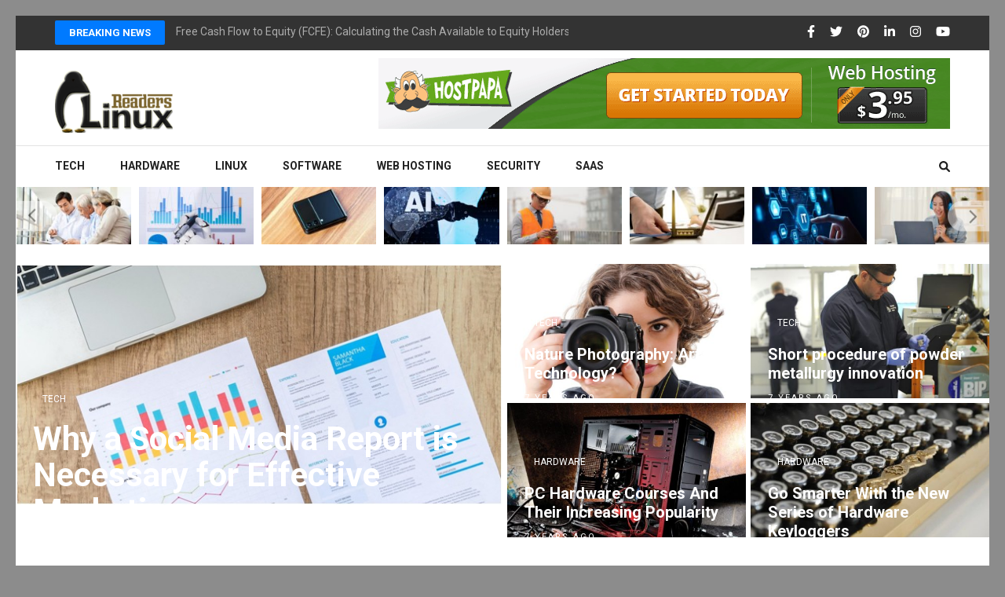

--- FILE ---
content_type: text/html; charset=UTF-8
request_url: https://linuxreaders.com/
body_size: 33908
content:
    <!DOCTYPE html>
    <html lang="en-US">
    
<head itemscope itemtype="https://schema.org/WebSite">

    <meta charset="UTF-8">
    <meta name="viewport" content="width=device-width, initial-scale=1">
    <link rel="profile" href="http://gmpg.org/xfn/11">
    <link rel="pingback" href="https://linuxreaders.com/xmlrpc.php">
    <meta name='robots' content='index, follow, max-image-preview:large, max-snippet:-1, max-video-preview:-1' />
	<style>img:is([sizes="auto" i], [sizes^="auto," i]) { contain-intrinsic-size: 3000px 1500px }</style>
	
	<!-- This site is optimized with the Yoast SEO plugin v26.8 - https://yoast.com/product/yoast-seo-wordpress/ -->
	<title>Home - Linux Readers</title>
	<link rel="canonical" href="https://linuxreaders.com/" />
	<meta property="og:locale" content="en_US" />
	<meta property="og:type" content="website" />
	<meta property="og:title" content="Home - Linux Readers" />
	<meta property="og:url" content="https://linuxreaders.com/" />
	<meta property="og:site_name" content="Linux Readers" />
	<meta property="article:modified_time" content="2019-05-24T12:03:13+00:00" />
	<meta name="twitter:card" content="summary_large_image" />
	<script type="application/ld+json" class="yoast-schema-graph">{"@context":"https://schema.org","@graph":[{"@type":"WebPage","@id":"https://linuxreaders.com/","url":"https://linuxreaders.com/","name":"Home - Linux Readers","isPartOf":{"@id":"https://linuxreaders.com/#website"},"about":{"@id":"https://linuxreaders.com/#organization"},"datePublished":"2019-05-24T12:02:19+00:00","dateModified":"2019-05-24T12:03:13+00:00","breadcrumb":{"@id":"https://linuxreaders.com/#breadcrumb"},"inLanguage":"en-US","potentialAction":[{"@type":"ReadAction","target":["https://linuxreaders.com/"]}]},{"@type":"BreadcrumbList","@id":"https://linuxreaders.com/#breadcrumb","itemListElement":[{"@type":"ListItem","position":1,"name":"Home"}]},{"@type":"WebSite","@id":"https://linuxreaders.com/#website","url":"https://linuxreaders.com/","name":"Linux Readers","description":"Technology Readers Blog","publisher":{"@id":"https://linuxreaders.com/#organization"},"potentialAction":[{"@type":"SearchAction","target":{"@type":"EntryPoint","urlTemplate":"https://linuxreaders.com/?s={search_term_string}"},"query-input":{"@type":"PropertyValueSpecification","valueRequired":true,"valueName":"search_term_string"}}],"inLanguage":"en-US"},{"@type":"Organization","@id":"https://linuxreaders.com/#organization","name":"Linux Readers","url":"https://linuxreaders.com/","logo":{"@type":"ImageObject","inLanguage":"en-US","@id":"https://linuxreaders.com/#/schema/logo/image/","url":"https://linuxreaders.com/wp-content/uploads/2019/05/Linux-Reader-Logo-1-e1558705735730.png","contentUrl":"https://linuxreaders.com/wp-content/uploads/2019/05/Linux-Reader-Logo-1-e1558705735730.png","width":150,"height":79,"caption":"Linux Readers"},"image":{"@id":"https://linuxreaders.com/#/schema/logo/image/"}}]}</script>
	<!-- / Yoast SEO plugin. -->


<link rel='dns-prefetch' href='//fonts.googleapis.com' />
<link rel="alternate" type="application/rss+xml" title="Linux Readers &raquo; Feed" href="https://linuxreaders.com/feed/" />
<script type="text/javascript">
/* <![CDATA[ */
window._wpemojiSettings = {"baseUrl":"https:\/\/s.w.org\/images\/core\/emoji\/16.0.1\/72x72\/","ext":".png","svgUrl":"https:\/\/s.w.org\/images\/core\/emoji\/16.0.1\/svg\/","svgExt":".svg","source":{"concatemoji":"https:\/\/linuxreaders.com\/wp-includes\/js\/wp-emoji-release.min.js?ver=6.8.3"}};
/*! This file is auto-generated */
!function(s,n){var o,i,e;function c(e){try{var t={supportTests:e,timestamp:(new Date).valueOf()};sessionStorage.setItem(o,JSON.stringify(t))}catch(e){}}function p(e,t,n){e.clearRect(0,0,e.canvas.width,e.canvas.height),e.fillText(t,0,0);var t=new Uint32Array(e.getImageData(0,0,e.canvas.width,e.canvas.height).data),a=(e.clearRect(0,0,e.canvas.width,e.canvas.height),e.fillText(n,0,0),new Uint32Array(e.getImageData(0,0,e.canvas.width,e.canvas.height).data));return t.every(function(e,t){return e===a[t]})}function u(e,t){e.clearRect(0,0,e.canvas.width,e.canvas.height),e.fillText(t,0,0);for(var n=e.getImageData(16,16,1,1),a=0;a<n.data.length;a++)if(0!==n.data[a])return!1;return!0}function f(e,t,n,a){switch(t){case"flag":return n(e,"\ud83c\udff3\ufe0f\u200d\u26a7\ufe0f","\ud83c\udff3\ufe0f\u200b\u26a7\ufe0f")?!1:!n(e,"\ud83c\udde8\ud83c\uddf6","\ud83c\udde8\u200b\ud83c\uddf6")&&!n(e,"\ud83c\udff4\udb40\udc67\udb40\udc62\udb40\udc65\udb40\udc6e\udb40\udc67\udb40\udc7f","\ud83c\udff4\u200b\udb40\udc67\u200b\udb40\udc62\u200b\udb40\udc65\u200b\udb40\udc6e\u200b\udb40\udc67\u200b\udb40\udc7f");case"emoji":return!a(e,"\ud83e\udedf")}return!1}function g(e,t,n,a){var r="undefined"!=typeof WorkerGlobalScope&&self instanceof WorkerGlobalScope?new OffscreenCanvas(300,150):s.createElement("canvas"),o=r.getContext("2d",{willReadFrequently:!0}),i=(o.textBaseline="top",o.font="600 32px Arial",{});return e.forEach(function(e){i[e]=t(o,e,n,a)}),i}function t(e){var t=s.createElement("script");t.src=e,t.defer=!0,s.head.appendChild(t)}"undefined"!=typeof Promise&&(o="wpEmojiSettingsSupports",i=["flag","emoji"],n.supports={everything:!0,everythingExceptFlag:!0},e=new Promise(function(e){s.addEventListener("DOMContentLoaded",e,{once:!0})}),new Promise(function(t){var n=function(){try{var e=JSON.parse(sessionStorage.getItem(o));if("object"==typeof e&&"number"==typeof e.timestamp&&(new Date).valueOf()<e.timestamp+604800&&"object"==typeof e.supportTests)return e.supportTests}catch(e){}return null}();if(!n){if("undefined"!=typeof Worker&&"undefined"!=typeof OffscreenCanvas&&"undefined"!=typeof URL&&URL.createObjectURL&&"undefined"!=typeof Blob)try{var e="postMessage("+g.toString()+"("+[JSON.stringify(i),f.toString(),p.toString(),u.toString()].join(",")+"));",a=new Blob([e],{type:"text/javascript"}),r=new Worker(URL.createObjectURL(a),{name:"wpTestEmojiSupports"});return void(r.onmessage=function(e){c(n=e.data),r.terminate(),t(n)})}catch(e){}c(n=g(i,f,p,u))}t(n)}).then(function(e){for(var t in e)n.supports[t]=e[t],n.supports.everything=n.supports.everything&&n.supports[t],"flag"!==t&&(n.supports.everythingExceptFlag=n.supports.everythingExceptFlag&&n.supports[t]);n.supports.everythingExceptFlag=n.supports.everythingExceptFlag&&!n.supports.flag,n.DOMReady=!1,n.readyCallback=function(){n.DOMReady=!0}}).then(function(){return e}).then(function(){var e;n.supports.everything||(n.readyCallback(),(e=n.source||{}).concatemoji?t(e.concatemoji):e.wpemoji&&e.twemoji&&(t(e.twemoji),t(e.wpemoji)))}))}((window,document),window._wpemojiSettings);
/* ]]> */
</script>

<style id='wp-emoji-styles-inline-css' type='text/css'>

	img.wp-smiley, img.emoji {
		display: inline !important;
		border: none !important;
		box-shadow: none !important;
		height: 1em !important;
		width: 1em !important;
		margin: 0 0.07em !important;
		vertical-align: -0.1em !important;
		background: none !important;
		padding: 0 !important;
	}
</style>
<link rel='stylesheet' id='wp-block-library-css' href='https://linuxreaders.com/wp-includes/css/dist/block-library/style.min.css?ver=6.8.3' type='text/css' media='all' />
<style id='classic-theme-styles-inline-css' type='text/css'>
/*! This file is auto-generated */
.wp-block-button__link{color:#fff;background-color:#32373c;border-radius:9999px;box-shadow:none;text-decoration:none;padding:calc(.667em + 2px) calc(1.333em + 2px);font-size:1.125em}.wp-block-file__button{background:#32373c;color:#fff;text-decoration:none}
</style>
<style id='global-styles-inline-css' type='text/css'>
:root{--wp--preset--aspect-ratio--square: 1;--wp--preset--aspect-ratio--4-3: 4/3;--wp--preset--aspect-ratio--3-4: 3/4;--wp--preset--aspect-ratio--3-2: 3/2;--wp--preset--aspect-ratio--2-3: 2/3;--wp--preset--aspect-ratio--16-9: 16/9;--wp--preset--aspect-ratio--9-16: 9/16;--wp--preset--color--black: #000000;--wp--preset--color--cyan-bluish-gray: #abb8c3;--wp--preset--color--white: #ffffff;--wp--preset--color--pale-pink: #f78da7;--wp--preset--color--vivid-red: #cf2e2e;--wp--preset--color--luminous-vivid-orange: #ff6900;--wp--preset--color--luminous-vivid-amber: #fcb900;--wp--preset--color--light-green-cyan: #7bdcb5;--wp--preset--color--vivid-green-cyan: #00d084;--wp--preset--color--pale-cyan-blue: #8ed1fc;--wp--preset--color--vivid-cyan-blue: #0693e3;--wp--preset--color--vivid-purple: #9b51e0;--wp--preset--gradient--vivid-cyan-blue-to-vivid-purple: linear-gradient(135deg,rgba(6,147,227,1) 0%,rgb(155,81,224) 100%);--wp--preset--gradient--light-green-cyan-to-vivid-green-cyan: linear-gradient(135deg,rgb(122,220,180) 0%,rgb(0,208,130) 100%);--wp--preset--gradient--luminous-vivid-amber-to-luminous-vivid-orange: linear-gradient(135deg,rgba(252,185,0,1) 0%,rgba(255,105,0,1) 100%);--wp--preset--gradient--luminous-vivid-orange-to-vivid-red: linear-gradient(135deg,rgba(255,105,0,1) 0%,rgb(207,46,46) 100%);--wp--preset--gradient--very-light-gray-to-cyan-bluish-gray: linear-gradient(135deg,rgb(238,238,238) 0%,rgb(169,184,195) 100%);--wp--preset--gradient--cool-to-warm-spectrum: linear-gradient(135deg,rgb(74,234,220) 0%,rgb(151,120,209) 20%,rgb(207,42,186) 40%,rgb(238,44,130) 60%,rgb(251,105,98) 80%,rgb(254,248,76) 100%);--wp--preset--gradient--blush-light-purple: linear-gradient(135deg,rgb(255,206,236) 0%,rgb(152,150,240) 100%);--wp--preset--gradient--blush-bordeaux: linear-gradient(135deg,rgb(254,205,165) 0%,rgb(254,45,45) 50%,rgb(107,0,62) 100%);--wp--preset--gradient--luminous-dusk: linear-gradient(135deg,rgb(255,203,112) 0%,rgb(199,81,192) 50%,rgb(65,88,208) 100%);--wp--preset--gradient--pale-ocean: linear-gradient(135deg,rgb(255,245,203) 0%,rgb(182,227,212) 50%,rgb(51,167,181) 100%);--wp--preset--gradient--electric-grass: linear-gradient(135deg,rgb(202,248,128) 0%,rgb(113,206,126) 100%);--wp--preset--gradient--midnight: linear-gradient(135deg,rgb(2,3,129) 0%,rgb(40,116,252) 100%);--wp--preset--font-size--small: 13px;--wp--preset--font-size--medium: 20px;--wp--preset--font-size--large: 36px;--wp--preset--font-size--x-large: 42px;--wp--preset--spacing--20: 0.44rem;--wp--preset--spacing--30: 0.67rem;--wp--preset--spacing--40: 1rem;--wp--preset--spacing--50: 1.5rem;--wp--preset--spacing--60: 2.25rem;--wp--preset--spacing--70: 3.38rem;--wp--preset--spacing--80: 5.06rem;--wp--preset--shadow--natural: 6px 6px 9px rgba(0, 0, 0, 0.2);--wp--preset--shadow--deep: 12px 12px 50px rgba(0, 0, 0, 0.4);--wp--preset--shadow--sharp: 6px 6px 0px rgba(0, 0, 0, 0.2);--wp--preset--shadow--outlined: 6px 6px 0px -3px rgba(255, 255, 255, 1), 6px 6px rgba(0, 0, 0, 1);--wp--preset--shadow--crisp: 6px 6px 0px rgba(0, 0, 0, 1);}:where(.is-layout-flex){gap: 0.5em;}:where(.is-layout-grid){gap: 0.5em;}body .is-layout-flex{display: flex;}.is-layout-flex{flex-wrap: wrap;align-items: center;}.is-layout-flex > :is(*, div){margin: 0;}body .is-layout-grid{display: grid;}.is-layout-grid > :is(*, div){margin: 0;}:where(.wp-block-columns.is-layout-flex){gap: 2em;}:where(.wp-block-columns.is-layout-grid){gap: 2em;}:where(.wp-block-post-template.is-layout-flex){gap: 1.25em;}:where(.wp-block-post-template.is-layout-grid){gap: 1.25em;}.has-black-color{color: var(--wp--preset--color--black) !important;}.has-cyan-bluish-gray-color{color: var(--wp--preset--color--cyan-bluish-gray) !important;}.has-white-color{color: var(--wp--preset--color--white) !important;}.has-pale-pink-color{color: var(--wp--preset--color--pale-pink) !important;}.has-vivid-red-color{color: var(--wp--preset--color--vivid-red) !important;}.has-luminous-vivid-orange-color{color: var(--wp--preset--color--luminous-vivid-orange) !important;}.has-luminous-vivid-amber-color{color: var(--wp--preset--color--luminous-vivid-amber) !important;}.has-light-green-cyan-color{color: var(--wp--preset--color--light-green-cyan) !important;}.has-vivid-green-cyan-color{color: var(--wp--preset--color--vivid-green-cyan) !important;}.has-pale-cyan-blue-color{color: var(--wp--preset--color--pale-cyan-blue) !important;}.has-vivid-cyan-blue-color{color: var(--wp--preset--color--vivid-cyan-blue) !important;}.has-vivid-purple-color{color: var(--wp--preset--color--vivid-purple) !important;}.has-black-background-color{background-color: var(--wp--preset--color--black) !important;}.has-cyan-bluish-gray-background-color{background-color: var(--wp--preset--color--cyan-bluish-gray) !important;}.has-white-background-color{background-color: var(--wp--preset--color--white) !important;}.has-pale-pink-background-color{background-color: var(--wp--preset--color--pale-pink) !important;}.has-vivid-red-background-color{background-color: var(--wp--preset--color--vivid-red) !important;}.has-luminous-vivid-orange-background-color{background-color: var(--wp--preset--color--luminous-vivid-orange) !important;}.has-luminous-vivid-amber-background-color{background-color: var(--wp--preset--color--luminous-vivid-amber) !important;}.has-light-green-cyan-background-color{background-color: var(--wp--preset--color--light-green-cyan) !important;}.has-vivid-green-cyan-background-color{background-color: var(--wp--preset--color--vivid-green-cyan) !important;}.has-pale-cyan-blue-background-color{background-color: var(--wp--preset--color--pale-cyan-blue) !important;}.has-vivid-cyan-blue-background-color{background-color: var(--wp--preset--color--vivid-cyan-blue) !important;}.has-vivid-purple-background-color{background-color: var(--wp--preset--color--vivid-purple) !important;}.has-black-border-color{border-color: var(--wp--preset--color--black) !important;}.has-cyan-bluish-gray-border-color{border-color: var(--wp--preset--color--cyan-bluish-gray) !important;}.has-white-border-color{border-color: var(--wp--preset--color--white) !important;}.has-pale-pink-border-color{border-color: var(--wp--preset--color--pale-pink) !important;}.has-vivid-red-border-color{border-color: var(--wp--preset--color--vivid-red) !important;}.has-luminous-vivid-orange-border-color{border-color: var(--wp--preset--color--luminous-vivid-orange) !important;}.has-luminous-vivid-amber-border-color{border-color: var(--wp--preset--color--luminous-vivid-amber) !important;}.has-light-green-cyan-border-color{border-color: var(--wp--preset--color--light-green-cyan) !important;}.has-vivid-green-cyan-border-color{border-color: var(--wp--preset--color--vivid-green-cyan) !important;}.has-pale-cyan-blue-border-color{border-color: var(--wp--preset--color--pale-cyan-blue) !important;}.has-vivid-cyan-blue-border-color{border-color: var(--wp--preset--color--vivid-cyan-blue) !important;}.has-vivid-purple-border-color{border-color: var(--wp--preset--color--vivid-purple) !important;}.has-vivid-cyan-blue-to-vivid-purple-gradient-background{background: var(--wp--preset--gradient--vivid-cyan-blue-to-vivid-purple) !important;}.has-light-green-cyan-to-vivid-green-cyan-gradient-background{background: var(--wp--preset--gradient--light-green-cyan-to-vivid-green-cyan) !important;}.has-luminous-vivid-amber-to-luminous-vivid-orange-gradient-background{background: var(--wp--preset--gradient--luminous-vivid-amber-to-luminous-vivid-orange) !important;}.has-luminous-vivid-orange-to-vivid-red-gradient-background{background: var(--wp--preset--gradient--luminous-vivid-orange-to-vivid-red) !important;}.has-very-light-gray-to-cyan-bluish-gray-gradient-background{background: var(--wp--preset--gradient--very-light-gray-to-cyan-bluish-gray) !important;}.has-cool-to-warm-spectrum-gradient-background{background: var(--wp--preset--gradient--cool-to-warm-spectrum) !important;}.has-blush-light-purple-gradient-background{background: var(--wp--preset--gradient--blush-light-purple) !important;}.has-blush-bordeaux-gradient-background{background: var(--wp--preset--gradient--blush-bordeaux) !important;}.has-luminous-dusk-gradient-background{background: var(--wp--preset--gradient--luminous-dusk) !important;}.has-pale-ocean-gradient-background{background: var(--wp--preset--gradient--pale-ocean) !important;}.has-electric-grass-gradient-background{background: var(--wp--preset--gradient--electric-grass) !important;}.has-midnight-gradient-background{background: var(--wp--preset--gradient--midnight) !important;}.has-small-font-size{font-size: var(--wp--preset--font-size--small) !important;}.has-medium-font-size{font-size: var(--wp--preset--font-size--medium) !important;}.has-large-font-size{font-size: var(--wp--preset--font-size--large) !important;}.has-x-large-font-size{font-size: var(--wp--preset--font-size--x-large) !important;}
:where(.wp-block-post-template.is-layout-flex){gap: 1.25em;}:where(.wp-block-post-template.is-layout-grid){gap: 1.25em;}
:where(.wp-block-columns.is-layout-flex){gap: 2em;}:where(.wp-block-columns.is-layout-grid){gap: 2em;}
:root :where(.wp-block-pullquote){font-size: 1.5em;line-height: 1.6;}
</style>
<link rel='stylesheet' id='contact-form-7-css' href='https://linuxreaders.com/wp-content/plugins/contact-form-7/includes/css/styles.css?ver=6.1.4' type='text/css' media='all' />
<link rel='stylesheet' id='numinous-style-css' href='https://linuxreaders.com/wp-content/themes/numinous/style.css?ver=6.8.3' type='text/css' media='all' />
<link rel='stylesheet' id='ticker-style-css' href='https://linuxreaders.com/wp-content/themes/numinous/css/ticker-style.min.css?ver=6.8.3' type='text/css' media='all' />
<link rel='stylesheet' id='travel-magazine-style-css' href='https://linuxreaders.com/wp-content/themes/travel-magazine/style.css?ver=1.0.6' type='text/css' media='all' />
<link rel='stylesheet' id='numinous-google-fonts-css' href='https://fonts.googleapis.com/css?family=Roboto%3A400%2C700&#038;ver=6.8.3#038;display=fallback' type='text/css' media='all' />
<link rel='stylesheet' id='owl-carousel-css' href='https://linuxreaders.com/wp-content/themes/numinous/css/owl.carousel.min.css?ver=6.8.3' type='text/css' media='all' />
<script type="text/javascript" src="https://linuxreaders.com/wp-includes/js/jquery/jquery.min.js?ver=3.7.1" id="jquery-core-js"></script>
<script type="text/javascript" src="https://linuxreaders.com/wp-includes/js/jquery/jquery-migrate.min.js?ver=3.4.1" id="jquery-migrate-js"></script>
<link rel="https://api.w.org/" href="https://linuxreaders.com/wp-json/" /><link rel="alternate" title="JSON" type="application/json" href="https://linuxreaders.com/wp-json/wp/v2/pages/106" /><link rel="EditURI" type="application/rsd+xml" title="RSD" href="https://linuxreaders.com/xmlrpc.php?rsd" />
<meta name="generator" content="WordPress 6.8.3" />
<link rel='shortlink' href='https://linuxreaders.com/' />
		<!-- Custom Logo: hide header text -->
		<style id="custom-logo-css" type="text/css">
			.site-title, .site-description {
				position: absolute;
				clip-path: inset(50%);
			}
		</style>
		<link rel="alternate" title="oEmbed (JSON)" type="application/json+oembed" href="https://linuxreaders.com/wp-json/oembed/1.0/embed?url=https%3A%2F%2Flinuxreaders.com%2F" />
<link rel="alternate" title="oEmbed (XML)" type="text/xml+oembed" href="https://linuxreaders.com/wp-json/oembed/1.0/embed?url=https%3A%2F%2Flinuxreaders.com%2F&#038;format=xml" />
<style type="text/css" id="custom-background-css">
body.custom-background { background-color: #8c8c8c; }
</style>
	</head>

<body class="home wp-singular page-template page-template-template-home page-template-template-home-php page page-id-106 custom-background wp-custom-logo wp-theme-numinous wp-child-theme-travel-magazine group-blog custom-background-color" itemscope itemtype="https://schema.org/WebPage">

    <div id="page" class="site">
         <a class="skip-link screen-reader-text" href="#content">Skip to content (Press Enter)</a>
            <section class="page-top">
    		<div class="container">    			
                            <a href="https://linuxreaders.com/category/tech/" class="breaking-news-link">Breaking News</a>
            <div class="newsticker-wrapper">
                <ul id="news-ticker">
                                        <li><a href="https://linuxreaders.com/free-cash-flow-to-equity-fcfe/" title="Free Cash Flow to Equity (FCFE): Calculating the Cash Available to Equity Holders After All Expenses and Debt Payments">Free Cash Flow to Equity (FCFE): Calculating the Cash Available to Equity Holders After All Expenses and Debt Payments</a></li>
                                            <li><a href="https://linuxreaders.com/how-payment-processing-influences-patient-satisfaction/" title="How Payment Processing Influences Patient Satisfaction">How Payment Processing Influences Patient Satisfaction</a></li>
                                            <li><a href="https://linuxreaders.com/top-benefits-of-ai-sales-automation-for-scaling-revenue-faster/" title="Top Benefits of AI Sales Automation for Scaling Revenue Faster">Top Benefits of AI Sales Automation for Scaling Revenue Faster</a></li>
                                            <li><a href="https://linuxreaders.com/should-you-get-a-foldable-samsung-phone-for-everyday-use/" title="Should You Get a Foldable Samsung Phone for Everyday Use?">Should You Get a Foldable Samsung Phone for Everyday Use?</a></li>
                                            <li><a href="https://linuxreaders.com/swarm-intelligence-and-collective-ai-behavior/" title="Swarm Intelligence and Collective AI Behavior: Modeling Decentralized, Self-Organised Intelligence">Swarm Intelligence and Collective AI Behavior: Modeling Decentralized, Self-Organised Intelligence</a></li>
                                            <li><a href="https://linuxreaders.com/the-complete-guide-to-choosing-the-right-ex-phones/" title="The Complete Guide to Choosing the Right Ex Phones">The Complete Guide to Choosing the Right Ex Phones</a></li>
                                            <li><a href="https://linuxreaders.com/top-10-strategies-for-optimizing-network-performance-with-5g-routers/" title="Top 10 Strategies for Optimizing Network Performance with 5G Routers">Top 10 Strategies for Optimizing Network Performance with 5G Routers</a></li>
                                            <li><a href="https://linuxreaders.com/beyond-the-spreadsheet-why-manual-it-expense-tracking-is-failing-your-business/" title="Beyond the Spreadsheet: Why Manual IT Expense Tracking Is Failing Your Business">Beyond the Spreadsheet: Why Manual IT Expense Tracking Is Failing Your Business</a></li>
                                            <li><a href="https://linuxreaders.com/what-is-a-digital-service-desk-why-does-your-business-need-one/" title="What Is a Digital Service Desk &#038; Why Does Your Business Need One?">What Is a Digital Service Desk &#038; Why Does Your Business Need One?</a></li>
                                            <li><a href="https://linuxreaders.com/a-guide-to-choosing-your-first-photography-course-in-singapore/" title="A Guide to Choosing Your First Photography Course in Singapore">A Guide to Choosing Your First Photography Course in Singapore</a></li>
                                            <li><a href="https://linuxreaders.com/refurbished-vs-new-servers-which-one-is-right-for-your-business/" title="Refurbished vs. New Servers: Which One is Right for Your Business?">Refurbished vs. New Servers: Which One is Right for Your Business?</a></li>
                                            <li><a href="https://linuxreaders.com/the-gaps-around-robotics-with-security-and-surveillance/" title="The Gaps Around Robotics With Security and Surveillance">The Gaps Around Robotics With Security and Surveillance</a></li>
                                            <li><a href="https://linuxreaders.com/cfd-trading-strategies-for-markets-users/" title="CFD Trading Strategies for Markets Users">CFD Trading Strategies for Markets Users</a></li>
                                            <li><a href="https://linuxreaders.com/how-emailing-tools-make-outreach-more-effective/" title="How Emailing Tools Make Outreach More Effective">How Emailing Tools Make Outreach More Effective</a></li>
                                            <li><a href="https://linuxreaders.com/using-java-profiling-tools-for-performance-tuning-in-full-stack-development/" title="Using Java Profiling Tools for Performance Tuning in Full Stack Development">Using Java Profiling Tools for Performance Tuning in Full Stack Development</a></li>
                                            <li><a href="https://linuxreaders.com/supercharge-your-it-operations-with-microgenesis-the-leading-atlassian-partner/" title="Supercharge Your IT Operations with MicroGenesis – The Leading Atlassian Partner">Supercharge Your IT Operations with MicroGenesis – The Leading Atlassian Partner</a></li>
                                            <li><a href="https://linuxreaders.com/why-ac-installation-services-matter-for-modern-homeowners/" title="Why AC Installation Services Matter for Modern Homeowners">Why AC Installation Services Matter for Modern Homeowners</a></li>
                                            <li><a href="https://linuxreaders.com/real-life-applications-of-business-analyst-course-concepts/" title="Real-Life Applications of Business Analyst Course Concepts">Real-Life Applications of Business Analyst Course Concepts</a></li>
                                            <li><a href="https://linuxreaders.com/quietly-curious-checking-ig-stories-without-a-trace/" title="Quietly Curious: Checking IG Stories Without a Trace">Quietly Curious: Checking IG Stories Without a Trace</a></li>
                                            <li><a href="https://linuxreaders.com/how-chennais-it-sector-is-leveraging-data-science-for-growth/" title="How Chennai’s IT Sector is Leveraging Data Science for Growth">How Chennai’s IT Sector is Leveraging Data Science for Growth</a></li>
                                            <li><a href="https://linuxreaders.com/how-to-recover-veeam-backups-damaged-or-encrypted-by-ransomware/" title="How to recover Veeam backups damaged or encrypted by ransomware">How to recover Veeam backups damaged or encrypted by ransomware</a></li>
                                            <li><a href="https://linuxreaders.com/how-engineering-staffing-firms-support-career-development/" title="How Engineering Staffing Firms Support Career Development">How Engineering Staffing Firms Support Career Development</a></li>
                                            <li><a href="https://linuxreaders.com/btc-leverage-trading-regulations-around-the-world/" title="BTC Leverage Trading Regulations Around the World">BTC Leverage Trading Regulations Around the World</a></li>
                                            <li><a href="https://linuxreaders.com/why-small-businesses-should-consider-voice-over-ip-phone-services/" title="Why Small Businesses Should Consider Voice Over IP Phone Services">Why Small Businesses Should Consider Voice Over IP Phone Services</a></li>
                                            <li><a href="https://linuxreaders.com/the-ultimate-guide-to-commercial-printer-leasing-and-office-technology-solutions/" title="The Ultimate Guide to Commercial Printer Leasing and Office Technology Solutions">The Ultimate Guide to Commercial Printer Leasing and Office Technology Solutions</a></li>
                                            <li><a href="https://linuxreaders.com/how-florida-businesses-can-improve-productivity-with-office-technology-and-it-services/" title="How Florida Businesses Can Improve Productivity with Office Technology and IT Services">How Florida Businesses Can Improve Productivity with Office Technology and IT Services</a></li>
                                            <li><a href="https://linuxreaders.com/solving-small-business-communication-challenges-with-voice-over-ip-phone-service/" title="Solving Small Business Communication Challenges with Voice Over IP Phone Service">Solving Small Business Communication Challenges with Voice Over IP Phone Service</a></li>
                                            <li><a href="https://linuxreaders.com/data-science-in-2024-key-trends-to-watch/" title="Data Science in 2024: Key Trends to Watch">Data Science in 2024: Key Trends to Watch</a></li>
                                            <li><a href="https://linuxreaders.com/bitcoin-price-prediction-for-2024-bull-or-bear-market/" title="Bitcoin Price Prediction for 2024: Bull or Bear Market?">Bitcoin Price Prediction for 2024: Bull or Bear Market?</a></li>
                                            <li><a href="https://linuxreaders.com/a-comprehensive-guide-to-asp-net-building-modern-web-applications/" title="A Comprehensive Guide to ASP.NET: Building Modern Web Applications">A Comprehensive Guide to ASP.NET: Building Modern Web Applications</a></li>
                                            <li><a href="https://linuxreaders.com/mastering-whatsapp-downloads-a-comprehensive-guide/" title="Mastering WhatsApp Downloads: A Comprehensive Guide">Mastering WhatsApp Downloads: A Comprehensive Guide</a></li>
                                            <li><a href="https://linuxreaders.com/data-analytics-and-its-impact-on-e-learning-platforms/" title="Data Analytics and Its Impact on E-learning Platforms">Data Analytics and Its Impact on E-learning Platforms</a></li>
                                            <li><a href="https://linuxreaders.com/improving-the-lives-of-at-risk-families-in-mumbai-through-data-analytics/" title="Improving the Lives of At-Risk Families in Mumbai Through Data Analytics">Improving the Lives of At-Risk Families in Mumbai Through Data Analytics</a></li>
                                            <li><a href="https://linuxreaders.com/exploring-serverless-architecture-in-full-stack-projects/" title="Exploring Serverless Architecture in Full Stack Projects">Exploring Serverless Architecture in Full Stack Projects</a></li>
                                            <li><a href="https://linuxreaders.com/using-generative-ai-for-creative-writing-tips-and-techniques/" title="Using Generative AI for Creative Writing: Tips and Techniques">Using Generative AI for Creative Writing: Tips and Techniques</a></li>
                                            <li><a href="https://linuxreaders.com/top-reasons-to-enroll-in-the-cqe-course-saudi-arabia/" title="Top Reasons to Enroll in the CQE Course Saudi Arabia">Top Reasons to Enroll in the CQE Course Saudi Arabia</a></li>
                                            <li><a href="https://linuxreaders.com/the-hybrid-work-model-balancing-flexibility-and-productivity/" title="The Hybrid Work Model: Balancing Flexibility and Productivity">The Hybrid Work Model: Balancing Flexibility and Productivity</a></li>
                                            <li><a href="https://linuxreaders.com/various-fixes-for-everyday-pc-issues/" title="Various Fixes for Everyday PC Issues">Various Fixes for Everyday PC Issues</a></li>
                                            <li><a href="https://linuxreaders.com/unlocking-the-full-potential-of-lotus-notes-your-ultimate-guide-to-streamlined-tech-efficiency/" title="Unlocking the Full Potential of Lotus Notes: Your Ultimate Guide to Streamlined Tech Efficiency">Unlocking the Full Potential of Lotus Notes: Your Ultimate Guide to Streamlined Tech Efficiency</a></li>
                                            <li><a href="https://linuxreaders.com/whatsapp-api-and-some-of-its-pivotal-features/" title="WhatsApp API and Some of Its Pivotal Features">WhatsApp API and Some of Its Pivotal Features</a></li>
                                            <li><a href="https://linuxreaders.com/astounding-core-benefits-of-logitech-audio-software/" title="Astounding Core Benefits of Logitech Audio Software">Astounding Core Benefits of Logitech Audio Software</a></li>
                                            <li><a href="https://linuxreaders.com/best-header-bidding-ad-networks/" title="Best Header Bidding Ad Networks">Best Header Bidding Ad Networks</a></li>
                                            <li><a href="https://linuxreaders.com/understanding-security-questionnaire-automation/" title="Understanding Security Questionnaire Automation: Enhancing Cybersecurity Practices">Understanding Security Questionnaire Automation: Enhancing Cybersecurity Practices</a></li>
                                            <li><a href="https://linuxreaders.com/understanding-ai-agents-benefits-examples-and-types/" title="Understanding AI Agents: Benefits, Examples, and Types">Understanding AI Agents: Benefits, Examples, and Types</a></li>
                                            <li><a href="https://linuxreaders.com/data-science-applications-in-mumbai-international-airport/" title="Data Science Applications in Mumbai International Airport">Data Science Applications in Mumbai International Airport</a></li>
                                            <li><a href="https://linuxreaders.com/demystifying-big-data-tools-and-techniques-you-cant-miss/" title="Demystifying Big Data: Tools and Techniques You Can&#8217;t-Miss">Demystifying Big Data: Tools and Techniques You Can&#8217;t-Miss</a></li>
                                            <li><a href="https://linuxreaders.com/the-strategic-guide-to-outsourcing-game-app-and-software-development/" title="The Strategic Guide to Outsourcing Game App and Software Development">The Strategic Guide to Outsourcing Game App and Software Development</a></li>
                                            <li><a href="https://linuxreaders.com/smart-bathroom-technology-embracing-the-future-of-home-comfort/" title="Smart Bathroom Technology: Embracing the Future of Home Comfort">Smart Bathroom Technology: Embracing the Future of Home Comfort</a></li>
                                            <li><a href="https://linuxreaders.com/effective-strategies-for-internet-marketing-company-selection/" title="Effective Strategies For Internet Marketing Company Selection">Effective Strategies For Internet Marketing Company Selection</a></li>
                                            <li><a href="https://linuxreaders.com/linux-deploy-a-robust-tool-for-linux-enthusiasts-on-android/" title="Linux Deploy &#8211; A Robust Tool for Linux Enthusiasts on Android">Linux Deploy &#8211; A Robust Tool for Linux Enthusiasts on Android</a></li>
                                            <li><a href="https://linuxreaders.com/how-a-rajkot-logo-design-company-got-success/" title="How a Rajkot Logo Design Company Got Success">How a Rajkot Logo Design Company Got Success</a></li>
                                            <li><a href="https://linuxreaders.com/what-are-the-best-domain-extensions-for-cold-email/" title="What Are the Best Domain Extensions for Cold Email ?">What Are the Best Domain Extensions for Cold Email ?</a></li>
                                            <li><a href="https://linuxreaders.com/best-stretegies-for-future-custom-web-devlopement-through-scalability/" title="Best Stretegies for Future Custom Web Devlopement through Scalability">Best Stretegies for Future Custom Web Devlopement through Scalability</a></li>
                                            <li><a href="https://linuxreaders.com/the-iphone-15-your-gateway-to-a-world-of-possibilities/" title="The iPhone 15 : Your Gateway to a World of Possibilities">The iPhone 15 : Your Gateway to a World of Possibilities</a></li>
                                            <li><a href="https://linuxreaders.com/tech-savvy-tomorrow-the-ongoing-evolution-of-technology/" title="Tech-Savvy Tomorrow: The Ongoing Evolution of Technology">Tech-Savvy Tomorrow: The Ongoing Evolution of Technology</a></li>
                                            <li><a href="https://linuxreaders.com/how-to-become-a-registered-iso-for-payment-processing-guide-for-success/" title="How to Become a Registered ISO for Payment Processing: Guide for Success –">How to Become a Registered ISO for Payment Processing: Guide for Success –</a></li>
                                            <li><a href="https://linuxreaders.com/amazon-web-services-aws-scaling-on-public-cloud/" title="Amazon Web Services (AWS) – Scaling on Public Cloud">Amazon Web Services (AWS) – Scaling on Public Cloud</a></li>
                                            <li><a href="https://linuxreaders.com/chat-gpt-how-ai-can-transform-conversations/" title="Chat GPT: How AI Can Transform Conversations">Chat GPT: How AI Can Transform Conversations</a></li>
                                            <li><a href="https://linuxreaders.com/the-top-10-tactics-for-growing-your-youtube-channel-quickly/" title="The Top 10 Tactics For Growing Your YouTube Channel Quickly">The Top 10 Tactics For Growing Your YouTube Channel Quickly</a></li>
                                            <li><a href="https://linuxreaders.com/top-features-of-a-highly-effective-school-management-system-the-school/" title="Top Features of a Highly Effective School Management System-The School">Top Features of a Highly Effective School Management System-The School</a></li>
                                            <li><a href="https://linuxreaders.com/how-web-services-prove-beneficial-to-your-business/" title="How Web Services Prove Beneficial To Your Business?">How Web Services Prove Beneficial To Your Business?</a></li>
                                            <li><a href="https://linuxreaders.com/drive-testing-with-lte-4g-tester-tools-wifi-wireless-site-survey-software/" title="Drive Testing with LTE 4G Tester tools &#038; Wifi/Wireless Site Survey Software">Drive Testing with LTE 4G Tester tools &#038; Wifi/Wireless Site Survey Software</a></li>
                                            <li><a href="https://linuxreaders.com/mobile-n-w-testing-with-5g-tester-equipment-rf-drive-test-tools/" title="Mobile N/W Testing with 5G Tester Equipment &#038; RF Drive Test Tools">Mobile N/W Testing with 5G Tester Equipment &#038; RF Drive Test Tools</a></li>
                                            <li><a href="https://linuxreaders.com/how-can-corporations-make-the-most-of-hybrid-cloud-services/" title="How can corporations make the most of hybrid cloud services?">How can corporations make the most of hybrid cloud services?</a></li>
                                            <li><a href="https://linuxreaders.com/everything-you-need-to-know-about-sign-up-specials-to-encourage-community-growth/" title="Everything You Need to Know About Sign-Up Specials to Encourage Community Growth">Everything You Need to Know About Sign-Up Specials to Encourage Community Growth</a></li>
                                            <li><a href="https://linuxreaders.com/overcoming-key-csp-mno-challenges/" title="Overcoming Key CSP/MNO Challenges">Overcoming Key CSP/MNO Challenges</a></li>
                                            <li><a href="https://linuxreaders.com/best-voip-support-services-and-the-3-types-of-voip-services/" title="Best VoIP Support Services and the 3 Types of VoIP Services &#8211;">Best VoIP Support Services and the 3 Types of VoIP Services &#8211;</a></li>
                                            <li><a href="https://linuxreaders.com/playing-online-games-has-positive-psychological-effects/" title="Playing Online Games Has Positive Psychological Effects">Playing Online Games Has Positive Psychological Effects</a></li>
                                            <li><a href="https://linuxreaders.com/hostripples-review-all-about-shared-hosting/" title="Hostripples Review: All About Shared Hosting">Hostripples Review: All About Shared Hosting</a></li>
                                            <li><a href="https://linuxreaders.com/how-to-easily-download-youtube-shorts-with-ytbvideoly/" title="How to Easily Download YouTube Shorts with YTBvideoly">How to Easily Download YouTube Shorts with YTBvideoly</a></li>
                                            <li><a href="https://linuxreaders.com/insert-page-numbers-for-pdf-itop-pdf/" title="Insert Page Numbers for PDF &#8211; iTop PDF">Insert Page Numbers for PDF &#8211; iTop PDF</a></li>
                                            <li><a href="https://linuxreaders.com/get-to-know-what-are-pc-drivers/" title="Get To Know What Are PC Drivers">Get To Know What Are PC Drivers</a></li>
                                            <li><a href="https://linuxreaders.com/top-advantages-of-having-brand-explainer-videos-for-ecommerce/" title="Top Advantages Of Having Brand Explainer Videos For Ecommerce">Top Advantages Of Having Brand Explainer Videos For Ecommerce</a></li>
                                            <li><a href="https://linuxreaders.com/5-reasons-why-schools-should-consider-using-microsoft-365/" title="5 Reasons Why Schools Should Consider Using Microsoft 365">5 Reasons Why Schools Should Consider Using Microsoft 365</a></li>
                                            <li><a href="https://linuxreaders.com/how-to-improve-led-lighting-for-your-interior-decoration/" title="How To Improve LED Lighting For Your Interior Decoration">How To Improve LED Lighting For Your Interior Decoration</a></li>
                                            <li><a href="https://linuxreaders.com/on-page-seo-techniques-for-higher-rankings/" title="On Page SEO Techniques for Higher Rankings">On Page SEO Techniques for Higher Rankings</a></li>
                                            <li><a href="https://linuxreaders.com/suppose-about-these-methods-to-vary-your-proxy-bay-torrent/" title="Suppose About These Methods To Vary Your Proxy Bay Torrent">Suppose About These Methods To Vary Your Proxy Bay Torrent</a></li>
                                            <li><a href="https://linuxreaders.com/music-dj-player-for-fire-tv/" title="Music DJ Player for Fire TV">Music DJ Player for Fire TV</a></li>
                                            <li><a href="https://linuxreaders.com/super-charging-pro/" title="Super Charging Pro">Super Charging Pro</a></li>
                                            <li><a href="https://linuxreaders.com/inbound-lead-generation-using-social-media-marketing/" title="Inbound Lead Generation Using Social Media Marketing">Inbound Lead Generation Using Social Media Marketing</a></li>
                                            <li><a href="https://linuxreaders.com/how-businesses-can-use-signal-archived-conversations/" title="How Businesses Can Use Signal Archived Conversations to Stay Compliant">How Businesses Can Use Signal Archived Conversations to Stay Compliant</a></li>
                                            <li><a href="https://linuxreaders.com/advantages-of-microsoft-365-for-businesses/" title="Advantages of Microsoft 365 for Businesses">Advantages of Microsoft 365 for Businesses</a></li>
                                            <li><a href="https://linuxreaders.com/how-does-sales-tools-with-intelligence-make-all-the-changes/" title="How Does Sales Tools with Intelligence Make all the Changes?">How Does Sales Tools with Intelligence Make all the Changes?</a></li>
                                            <li><a href="https://linuxreaders.com/migrate-mysql-to-postgresql/" title="Migrate MySQL to PostgreSQL">Migrate MySQL to PostgreSQL</a></li>
                                            <li><a href="https://linuxreaders.com/blockchain-technology-value-and-future-trend-of-blockchain/" title="Blockchain technology &#8211; value and future trend of blockchain">Blockchain technology &#8211; value and future trend of blockchain</a></li>
                                            <li><a href="https://linuxreaders.com/why-it-asset-discovery-software-is-important/" title="Why IT Asset Discovery Software is Important for Your Business">Why IT Asset Discovery Software is Important for Your Business</a></li>
                                            <li><a href="https://linuxreaders.com/image-stabilization-and-why-you-need-it/" title="Image stabilization and why you need it">Image stabilization and why you need it</a></li>
                                            <li><a href="https://linuxreaders.com/power-over-ethernet-poe/" title="Power Over Ethernet (POE)">Power Over Ethernet (POE)</a></li>
                                            <li><a href="https://linuxreaders.com/here-are-5-tips-to-help-you-leverage-your-instagram/" title="Here Are 5 Tips To Help You Leverage Your Instagram ">Here Are 5 Tips To Help You Leverage Your Instagram </a></li>
                                            <li><a href="https://linuxreaders.com/the-possibilities-of-finding-the-most-real-heroku-alternative/" title="The Possibilities of Finding the Most Real Heroku Alternative">The Possibilities of Finding the Most Real Heroku Alternative</a></li>
                                            <li><a href="https://linuxreaders.com/advancement-in-technology-is-making-everything-a-click-away/" title="Advancement In Technology Is Making Everything A Click Away">Advancement In Technology Is Making Everything A Click Away</a></li>
                                            <li><a href="https://linuxreaders.com/how-addison-rae-became-an-instagram-influencer/" title="How Addison Rae Became an Instagram Influencer">How Addison Rae Became an Instagram Influencer</a></li>
                                            <li><a href="https://linuxreaders.com/ready-to-get-rid-of-your-laptop-problems/" title="Ready to Get Rid of Your Laptop Problems?">Ready to Get Rid of Your Laptop Problems?</a></li>
                                            <li><a href="https://linuxreaders.com/several-methods-for-testing-apis/" title="Several Methods for Testing APIs">Several Methods for Testing APIs</a></li>
                                            <li><a href="https://linuxreaders.com/online-business-goes-a-new-route-with-magento/" title="Online Business Goes a New Route with Magento">Online Business Goes a New Route with Magento</a></li>
                                            <li><a href="https://linuxreaders.com/tips-for-choosing-the-right-development-board/" title="Tips for Choosing the Right Development Board">Tips for Choosing the Right Development Board</a></li>
                                            <li><a href="https://linuxreaders.com/what-is-mobile-data-leakage/" title="What is mobile data leakage?">What is mobile data leakage?</a></li>
                                            <li><a href="https://linuxreaders.com/knowing-about-the-remote-working/" title="Knowing about the remote working">Knowing about the remote working</a></li>
                                            <li><a href="https://linuxreaders.com/how-to-create-an-amazon-seller-account-for-free/" title="How to create an Amazon seller account for free?">How to create an Amazon seller account for free?</a></li>
                                            <li><a href="https://linuxreaders.com/how-to-remove-ink-stains-from-lcd-screens/" title="How to Remove Ink Stains from LCD Screens">How to Remove Ink Stains from LCD Screens</a></li>
                                            <li><a href="https://linuxreaders.com/understanding-co-managed-it-and-its-advantages-for-the-business/" title="Understanding Co-Managed IT And Its Advantages For The Business">Understanding Co-Managed IT And Its Advantages For The Business</a></li>
                                            <li><a href="https://linuxreaders.com/the-need-and-importance-of-email-validation-explained/" title="The need and importance of Email Validation Explained">The need and importance of Email Validation Explained</a></li>
                                            <li><a href="https://linuxreaders.com/comparing-chat-applications-encryption-privacy-and-safe-usage/" title="Comparing Chat Applications Encryption, Privacy And Safe Usage">Comparing Chat Applications Encryption, Privacy And Safe Usage</a></li>
                                            <li><a href="https://linuxreaders.com/few-things-to-avoid-while-using-instagram-for-marketing/" title="Few things to avoid while using Instagram for marketing">Few things to avoid while using Instagram for marketing</a></li>
                                            <li><a href="https://linuxreaders.com/how-to-remove-telegram-ads-from-your-messenger-in-2021/" title="How to remove Telegram ads from your messenger in 2021?">How to remove Telegram ads from your messenger in 2021?</a></li>
                                            <li><a href="https://linuxreaders.com/world-wide-instagram-portals-and-its-information/" title="World Wide Instagram Portals And Its Information">World Wide Instagram Portals And Its Information</a></li>
                                            <li><a href="https://linuxreaders.com/what-is-a-monolithic-architecture-processor/" title="What is a monolithic architecture processor?">What is a monolithic architecture processor?</a></li>
                                            <li><a href="https://linuxreaders.com/milesweb-shared-hosting-review-are-they-the-best-for-a-new-website/" title="MilesWeb Shared Hosting Review: Are They the Best for A New Website?">MilesWeb Shared Hosting Review: Are They the Best for A New Website?</a></li>
                                            <li><a href="https://linuxreaders.com/when-is-the-right-time-to-host-your-website-on-a-dedicated-server/" title="When is the Right Time to Host Your Website on a Dedicated Server?">When is the Right Time to Host Your Website on a Dedicated Server?</a></li>
                                            <li><a href="https://linuxreaders.com/innovativeness-to-smarten-up-your-idiot-box/" title="Innovativeness To Smarten Up Your Idiot Box">Innovativeness To Smarten Up Your Idiot Box</a></li>
                                            <li><a href="https://linuxreaders.com/the-influence-of-screen-and-camera-on-mobile-phone/" title="The Influence of Screen and Camera on Mobile Phone">The Influence of Screen and Camera on Mobile Phone</a></li>
                                            <li><a href="https://linuxreaders.com/ultrasonic-sensor-an-innovative-technology-for-safe-liquid-level-measurement/" title="Ultrasonic sensor – An innovative technology for safe liquid level measurement">Ultrasonic sensor – An innovative technology for safe liquid level measurement</a></li>
                                            <li><a href="https://linuxreaders.com/the-easiest-way-to-gain-knowledge-of-dedicated-servers-and-related-services/" title="The Easiest Way to Gain Knowledge of Dedicated Servers and Related Services">The Easiest Way to Gain Knowledge of Dedicated Servers and Related Services</a></li>
                                            <li><a href="https://linuxreaders.com/top-3-reasons-to-start-using-mobile-money/" title="Top 3 Reasons To Start Using Mobile Money">Top 3 Reasons To Start Using Mobile Money</a></li>
                                            <li><a href="https://linuxreaders.com/blood-pressure-monitoring-software/" title="Blood pressure monitoring software">Blood pressure monitoring software</a></li>
                                            <li><a href="https://linuxreaders.com/things-to-know-about-nasdaq-adre/" title="Things To Know About NASDAQ ADRE">Things To Know About NASDAQ ADRE</a></li>
                                            <li><a href="https://linuxreaders.com/how-much-does-a-digital-marketer-earn/" title="How Much Does A Digital Marketer Earn?">How Much Does A Digital Marketer Earn?</a></li>
                                            <li><a href="https://linuxreaders.com/photolemur-as-a-perfect-gift-item-for-all/" title="Photolemur as a Perfect Gift Item for All">Photolemur as a Perfect Gift Item for All</a></li>
                                            <li><a href="https://linuxreaders.com/must-know-benefits-about-vpn-service/" title="Must Know Benefits About VPN Service">Must Know Benefits About VPN Service</a></li>
                                            <li><a href="https://linuxreaders.com/how-to-save-money-with-your-old-computer/" title="How To Save Money With Your Old Computer">How To Save Money With Your Old Computer</a></li>
                                            <li><a href="https://linuxreaders.com/ever-imagined-seeing-uninterrupted-channels/" title="Ever Imagined Seeing Uninterrupted Channels From Different Parts of the World: Join IPTV!">Ever Imagined Seeing Uninterrupted Channels From Different Parts of the World: Join IPTV!</a></li>
                                            <li><a href="https://linuxreaders.com/brief-info-about-dell-powervault-md1200/" title="Brief Info about Dell PowerVault MD1200">Brief Info about Dell PowerVault MD1200</a></li>
                                            <li><a href="https://linuxreaders.com/how-to-get-onto-the-dark-web/" title="How to Get onto the Dark Web?">How to Get onto the Dark Web?</a></li>
                                            <li><a href="https://linuxreaders.com/ensure-your-business-does-not-suffer-after-a-website/" title="Ensure Your Business Does Not Suffer After A Website Redesign Project">Ensure Your Business Does Not Suffer After A Website Redesign Project</a></li>
                                            <li><a href="https://linuxreaders.com/enjoy-chess-game-like-never-before-with-chessbotx/" title="Enjoy Chess Game Like Never Before With Chessbotx">Enjoy Chess Game Like Never Before With Chessbotx</a></li>
                                            <li><a href="https://linuxreaders.com/what-features-of-a-gaming-mouse-make-it-attractive-for-gamers/" title="What Features of a Gaming Mouse Make It Attractive for Gamers?">What Features of a Gaming Mouse Make It Attractive for Gamers?</a></li>
                                            <li><a href="https://linuxreaders.com/what-to-know-before-buying-a-projector-for-entertainment-and-educational-purposes/" title="What to know before buying a projector for entertainment, and educational purposes?">What to know before buying a projector for entertainment, and educational purposes?</a></li>
                                            <li><a href="https://linuxreaders.com/essential-steps-for-how-to-blow-os-with-vaping/" title="Essential Steps For How To Blow O’s With Vaping">Essential Steps For How To Blow O’s With Vaping</a></li>
                                            <li><a href="https://linuxreaders.com/colocation-data-center/" title="Colocation Data Center: All That You Should Know About It">Colocation Data Center: All That You Should Know About It</a></li>
                                            <li><a href="https://linuxreaders.com/social-media-tools-for-all-lines-of-business-with-netbase/" title="Social Media Tools for All Lines of Business With Netbase">Social Media Tools for All Lines of Business With Netbase</a></li>
                                            <li><a href="https://linuxreaders.com/what-to-do-during-an-elo-boost/" title="What to Do During an Elo Boost">What to Do During an Elo Boost</a></li>
                                            <li><a href="https://linuxreaders.com/how-to-write-a-bio-that-generates-instagram-follower/" title="How to Write a Bio that Generates Instagram Follower">How to Write a Bio that Generates Instagram Follower</a></li>
                                            <li><a href="https://linuxreaders.com/know-much-more-about-digital-marketing-agencies/" title="Know Much More About Digital Marketing Agencies">Know Much More About Digital Marketing Agencies</a></li>
                                            <li><a href="https://linuxreaders.com/grow-website-traffic-with-the-five-proven-practical-tips/" title="Grow Website Traffic with the Five Proven Practical Tips">Grow Website Traffic with the Five Proven Practical Tips</a></li>
                                            <li><a href="https://linuxreaders.com/systematic-guide-to-follow-for-pcb-reverse-engineering/" title="Systematic Guide to Follow For PCB Reverse Engineering">Systematic Guide to Follow For PCB Reverse Engineering</a></li>
                                            <li><a href="https://linuxreaders.com/integrate-product-price-place-and-promotion/" title="Integrate Product, Price, Place, and Promotion Into Your Internet Marketing Plan">Integrate Product, Price, Place, and Promotion Into Your Internet Marketing Plan</a></li>
                                            <li><a href="https://linuxreaders.com/how-to-become-a-cyber-ninja/" title="How to Become a Cyber Ninja">How to Become a Cyber Ninja</a></li>
                                            <li><a href="https://linuxreaders.com/why-hiring-a-reputation-management-company/" title="Why Hiring a Reputation Management Company Like Status Labs Is Best for Business">Why Hiring a Reputation Management Company Like Status Labs Is Best for Business</a></li>
                                            <li><a href="https://linuxreaders.com/bond-the-new-age-premium-domain/" title=".Bond – the new age premium domain">.Bond – the new age premium domain</a></li>
                                            <li><a href="https://linuxreaders.com/netbase-leading-the-way-in-social-listening/" title="NetBase Leading The Way In Social Listening">NetBase Leading The Way In Social Listening</a></li>
                                            <li><a href="https://linuxreaders.com/hicksville-businessman-bruce-guilford-and-his-leading-real-estate-technology-company/" title="Hicksville Businessman Bruce Guilford And His Leading Real Estate Technology Company">Hicksville Businessman Bruce Guilford And His Leading Real Estate Technology Company</a></li>
                                            <li><a href="https://linuxreaders.com/this-is-the-beginning-of-the-history-and-theory-of-data/" title="This is the Beginning of the History and Theory of Data">This is the Beginning of the History and Theory of Data</a></li>
                                            <li><a href="https://linuxreaders.com/know-the-details-of-bosc-hifimonoblock-audio-amplifier/" title="Know The Details Of BOSC&#x2122; &#8211; HiFiMonoblock Audio Amplifier">Know The Details Of BOSC&#x2122; &#8211; HiFiMonoblock Audio Amplifier</a></li>
                                            <li><a href="https://linuxreaders.com/best-budget-smartphones-in-2019/" title="Best budget smartphones in 2019">Best budget smartphones in 2019</a></li>
                                            <li><a href="https://linuxreaders.com/the-features-of-a-tracker-app/" title="The features of a tracker app">The features of a tracker app</a></li>
                                            <li><a href="https://linuxreaders.com/what-are-the-must-have-video-conferencing-tools/" title="What Are The Must-Have Video Conferencing Tools?">What Are The Must-Have Video Conferencing Tools?</a></li>
                                            <li><a href="https://linuxreaders.com/shedding-some-light-on-the-latest-transportation-technology-the-passenger-drones/" title="Shedding Some Light On The Latest Transportation Technology The Passenger Drones">Shedding Some Light On The Latest Transportation Technology The Passenger Drones</a></li>
                                            <li><a href="https://linuxreaders.com/discover-the-many-benefits-of-using-motorola-radios/" title="Discover the many benefits of using Motorola radios">Discover the many benefits of using Motorola radios</a></li>
                                            <li><a href="https://linuxreaders.com/why-you-should-go-for-different-digital-marketing-courses-in-the-present-scenario/" title="Why you should go for different digital marketing courses in the present scenario?">Why you should go for different digital marketing courses in the present scenario?</a></li>
                                            <li><a href="https://linuxreaders.com/get-the-best-seo-service-in-washington/" title="Get the best SEO service in Washington">Get the best SEO service in Washington</a></li>
                                            <li><a href="https://linuxreaders.com/be-ready-to-sign-up-for-the-future-with-cobot/" title="Be ready to sign up for the future with Cobot from Rozum Corporation">Be ready to sign up for the future with Cobot from Rozum Corporation</a></li>
                                            <li><a href="https://linuxreaders.com/guide-to-choose-reverse-phone-lookup/" title="Guide To Choose Reverse Phone Lookup">Guide To Choose Reverse Phone Lookup</a></li>
                                            <li><a href="https://linuxreaders.com/cross-intersection-of-it-of-legacy-system/" title="Cross-Intersection of IT of Legacy System and Dev Ops Using Microservices">Cross-Intersection of IT of Legacy System and Dev Ops Using Microservices</a></li>
                                            <li><a href="https://linuxreaders.com/rolled-out-wordpress-updated-version/" title="The Aftermath Of A Rolled Out WordPress Updated Version And Strategies">The Aftermath Of A Rolled Out WordPress Updated Version And Strategies</a></li>
                                            <li><a href="https://linuxreaders.com/pubjee-mobile-game/" title="Latest Addition Pubjee Mobile Game Is In Addiction List Of Online Gamers">Latest Addition Pubjee Mobile Game Is In Addiction List Of Online Gamers</a></li>
                                            <li><a href="https://linuxreaders.com/why-a-social-media-report/" title="Why a Social Media Report is Necessary for Effective Marketing">Why a Social Media Report is Necessary for Effective Marketing</a></li>
                                            <li><a href="https://linuxreaders.com/nature-photography-art-or-technology/" title="Nature Photography: Art Or Technology?">Nature Photography: Art Or Technology?</a></li>
                                            <li><a href="https://linuxreaders.com/short-procedure-of-powder-metallurgy-innovation/" title="Short procedure of powder metallurgy innovation">Short procedure of powder metallurgy innovation</a></li>
                                            <li><a href="https://linuxreaders.com/at-the-point-when-to-have-a-laptop-repaird/" title="At the point when to Have a Laptop Repaird and When to purchase another Laptop">At the point when to Have a Laptop Repaird and When to purchase another Laptop</a></li>
                                            <li><a href="https://linuxreaders.com/substitution-workstation-battery/" title="Substitution workstation battery to build your PC back-up">Substitution workstation battery to build your PC back-up</a></li>
                                            <li><a href="https://linuxreaders.com/high-resolution-camera-in-photography/" title="What Is The Impact Of High Resolution Camera In Photography?">What Is The Impact Of High Resolution Camera In Photography?</a></li>
                                    </ul>
            </div>
            <ul class="social-media">
		            <li><a href="http://www.facebook.com" target="_blank" title="Facebook"><i class="fa fa-facebook"></i></a></li>
		            <li><a href="http://www.twitter.com" target="_blank" title="Twitter"><i class="fa fa-twitter"></i></a></li>
                    <li><a href="https://www.pinterest.com/" target="_blank" title="Pinterest"><i class="fa fa-pinterest"></i></a></li>
		            <li><a href="https://www.linkedin.com/" target="_blank" title="LinkedIn"><i class="fa fa-linkedin"></i></a></li>
                    <li><a href="https://www.instagram.com/" target="_blank" title="Instagram"><i class="fa fa-instagram"></i></a></li>
		            <li><a href="https://www.youtube.com/" target="_blank" title="YouTube"><i class="fa fa-youtube"></i></a></li>
        	</ul>
                    
    		</div>
    	</section>
        <header id="masthead" class="site-header" role="banner" itemscope itemtype="https://schema.org/WPHeader">
        <div class="header-t">
		<div class="container">
			
            <div class="site-branding" itemscope itemtype="https://schema.org/Organization">
                <a href="https://linuxreaders.com/" class="custom-logo-link" rel="home" aria-current="page"><img width="150" height="79" src="https://linuxreaders.com/wp-content/uploads/2019/05/Linux-Reader-Logo-1-e1558705735730.png" class="custom-logo" alt="Linux Readers" decoding="async" /></a>				                    <h1 class="site-title" itemprop="name"><a href="https://linuxreaders.com/" rel="home" itemprop="url">Linux Readers</a></h1>
                    				<p class="site-description" itemprop="description">Technology Readers Blog</p>
    			            </div><!-- .site-branding -->
            
                        <div class="ad">
				                    <img src="https://linuxreaders.com/wp-content/uploads/2019/05/hostpapabanner.gif"  />
                			</div>
            		</div>
	</div>
        <div class="header-b">
		<div class="container">
			<button id="mobile-header" data-toggle-target=".main-menu-modal" data-toggle-body-class="showing-main-menu-modal" aria-expanded="false" data-set-focus=".close-main-nav-toggle">
		    	<span></span>
                <span></span>
                <span></span>
			</button>

            <div class="mobile-menu-wrapper">
                <nav id="mobile-site-navigation" class="main-navigation mobile-navigation">        
                    <div class="primary-menu-list main-menu-modal cover-modal" data-modal-target-string=".main-menu-modal">
                        <button class="close close-main-nav-toggle" data-toggle-target=".main-menu-modal" data-toggle-body-class="showing-main-menu-modal" aria-expanded="false" data-set-focus=".main-menu-modal"></button>
                        <div class="mobile-menu" aria-label="Mobile">
                            <div class="menu-primary-menu-container"><ul id="mobile-primary-menu" class="nav-menu main-menu-modal"><li id="menu-item-130" class="menu-item menu-item-type-taxonomy menu-item-object-category menu-item-130"><a href="https://linuxreaders.com/category/tech/">Tech</a></li>
<li id="menu-item-131" class="menu-item menu-item-type-taxonomy menu-item-object-category menu-item-131"><a href="https://linuxreaders.com/category/hardware/">Hardware</a></li>
<li id="menu-item-132" class="menu-item menu-item-type-taxonomy menu-item-object-category menu-item-132"><a href="https://linuxreaders.com/category/linux/">Linux</a></li>
<li id="menu-item-133" class="menu-item menu-item-type-taxonomy menu-item-object-category menu-item-133"><a href="https://linuxreaders.com/category/software/">Software</a></li>
<li id="menu-item-134" class="menu-item menu-item-type-taxonomy menu-item-object-category menu-item-134"><a href="https://linuxreaders.com/category/web-hosting/">Web hosting</a></li>
<li id="menu-item-436" class="menu-item menu-item-type-taxonomy menu-item-object-category menu-item-436"><a href="https://linuxreaders.com/category/security/">Security</a></li>
<li id="menu-item-791" class="menu-item menu-item-type-taxonomy menu-item-object-category menu-item-791"><a href="https://linuxreaders.com/category/saas/">SaaS</a></li>
</ul></div>                        </div>
                    </div>
                </nav><!-- #mobile-site-navigation -->
            </div>

			<nav id="site-navigation" class="main-navigation" role="navigation" itemscope itemtype="https://schema.org/SiteNavigationElement">
				<div class="menu-primary-menu-container"><ul id="primary-menu" class="menu"><li class="menu-item menu-item-type-taxonomy menu-item-object-category menu-item-130"><a href="https://linuxreaders.com/category/tech/">Tech</a></li>
<li class="menu-item menu-item-type-taxonomy menu-item-object-category menu-item-131"><a href="https://linuxreaders.com/category/hardware/">Hardware</a></li>
<li class="menu-item menu-item-type-taxonomy menu-item-object-category menu-item-132"><a href="https://linuxreaders.com/category/linux/">Linux</a></li>
<li class="menu-item menu-item-type-taxonomy menu-item-object-category menu-item-133"><a href="https://linuxreaders.com/category/software/">Software</a></li>
<li class="menu-item menu-item-type-taxonomy menu-item-object-category menu-item-134"><a href="https://linuxreaders.com/category/web-hosting/">Web hosting</a></li>
<li class="menu-item menu-item-type-taxonomy menu-item-object-category menu-item-436"><a href="https://linuxreaders.com/category/security/">Security</a></li>
<li class="menu-item menu-item-type-taxonomy menu-item-object-category menu-item-791"><a href="https://linuxreaders.com/category/saas/">SaaS</a></li>
</ul></div>			</nav>
            
                            <div class="form-section">
                    <button id="search-btn" class="search-btn" data-toggle-target=".header-search-modal" data-toggle-body-class="showing-search-modal" aria-expanded="false" data-set-focus=".header-search-modal .search-field">
                        <i class="fa fa-search"></i>
                    </button>

                    <div class="form-holder search header-searh-wrap header-search-modal cover-modal" data-modal-target-string=".header-search-modal">
                        <div>
                            <form role="search" method="get" class="search-form" action="https://linuxreaders.com/">
				<label>
					<span class="screen-reader-text">Search for:</span>
					<input type="search" class="search-field" placeholder="Search &hellip;" value="" name="s" />
				</label>
				<input type="submit" class="search-submit" value="Search" />
			</form>                            <button class="btn-form-close" data-toggle-target=".header-search-modal" data-toggle-body-class="showing-search-modal" aria-expanded="false" data-set-focus=".header-search-modal"></button>
                        </div>
                    </div>
                </div><!-- .form-section --><!-- 

			<div class="form-section">
				<a href="javascript:void(0);" id="search-btn"><i class="fa fa-search"></i></a>
				<div class="example">
                                </div>
			</div> -->
            		</div>
	</div>
        </header>
                <div class="header-slider-warp">
                <ul class="top-news-slide owl-carousel">
                                                <li>
                                <div class="post">
                                    <a href="https://linuxreaders.com/free-cash-flow-to-equity-fcfe/" class="post-thumbnail">
                                        <img width="180" height="90" src="https://linuxreaders.com/wp-content/uploads/2026/01/Free-Cash-180x90.jpg" class="attachment-travel-magazine-header-slider size-travel-magazine-header-slider wp-post-image" alt="" itemprop="image" decoding="async" />                                    </a>
                                    <header class="entry-header">Free Cash Flow to Equity (FCFE): Calculating the Cash Available to Equity Holders After All Expenses and Debt Payments</header>
                                </div>
                            </li>
                                                    <li>
                                <div class="post">
                                    <a href="https://linuxreaders.com/how-payment-processing-influences-patient-satisfaction/" class="post-thumbnail">
                                        <img width="180" height="90" src="https://linuxreaders.com/wp-content/uploads/2026/01/Health-Pays-180x90.jpg" class="attachment-travel-magazine-header-slider size-travel-magazine-header-slider wp-post-image" alt="" itemprop="image" decoding="async" />                                    </a>
                                    <header class="entry-header">How Payment Processing Influences Patient Satisfaction</header>
                                </div>
                            </li>
                                                    <li>
                                <div class="post">
                                    <a href="https://linuxreaders.com/top-benefits-of-ai-sales-automation-for-scaling-revenue-faster/" class="post-thumbnail">
                                        <img width="180" height="90" src="https://linuxreaders.com/wp-content/uploads/2025/12/Techs-2-180x90.jpg" class="attachment-travel-magazine-header-slider size-travel-magazine-header-slider wp-post-image" alt="" itemprop="image" decoding="async" />                                    </a>
                                    <header class="entry-header">Top Benefits of AI Sales Automation for Scaling Revenue Faster</header>
                                </div>
                            </li>
                                                    <li>
                                <div class="post">
                                    <a href="https://linuxreaders.com/should-you-get-a-foldable-samsung-phone-for-everyday-use/" class="post-thumbnail">
                                        <img width="180" height="90" src="https://linuxreaders.com/wp-content/uploads/2025/12/Tech-Linux-readers-180x90.jpg" class="attachment-travel-magazine-header-slider size-travel-magazine-header-slider wp-post-image" alt="" itemprop="image" decoding="async" />                                    </a>
                                    <header class="entry-header">Should You Get a Foldable Samsung Phone for Everyday Use?</header>
                                </div>
                            </li>
                                                    <li>
                                <div class="post">
                                    <a href="https://linuxreaders.com/swarm-intelligence-and-collective-ai-behavior/" class="post-thumbnail">
                                        <img width="180" height="90" src="https://linuxreaders.com/wp-content/uploads/2025/12/AI-Tech-180x90.jpg" class="attachment-travel-magazine-header-slider size-travel-magazine-header-slider wp-post-image" alt="" itemprop="image" decoding="async" />                                    </a>
                                    <header class="entry-header">Swarm Intelligence and Collective AI Behavior: Modeling Decentralized, Self-Organised Intelligence</header>
                                </div>
                            </li>
                                                    <li>
                                <div class="post">
                                    <a href="https://linuxreaders.com/the-complete-guide-to-choosing-the-right-ex-phones/" class="post-thumbnail">
                                        <img width="180" height="90" src="https://linuxreaders.com/wp-content/uploads/2025/11/Paste-2-180x90.jpg" class="attachment-travel-magazine-header-slider size-travel-magazine-header-slider wp-post-image" alt="" itemprop="image" decoding="async" />                                    </a>
                                    <header class="entry-header">The Complete Guide to Choosing the Right Ex Phones</header>
                                </div>
                            </li>
                                                    <li>
                                <div class="post">
                                    <a href="https://linuxreaders.com/top-10-strategies-for-optimizing-network-performance-with-5g-routers/" class="post-thumbnail">
                                        <img width="180" height="90" src="https://linuxreaders.com/wp-content/uploads/2025/10/Paste-15-180x90.jpg" class="attachment-travel-magazine-header-slider size-travel-magazine-header-slider wp-post-image" alt="" itemprop="image" decoding="async" />                                    </a>
                                    <header class="entry-header">Top 10 Strategies for Optimizing Network Performance with 5G Routers</header>
                                </div>
                            </li>
                                                    <li>
                                <div class="post">
                                    <a href="https://linuxreaders.com/beyond-the-spreadsheet-why-manual-it-expense-tracking-is-failing-your-business/" class="post-thumbnail">
                                        <img width="180" height="90" src="https://linuxreaders.com/wp-content/uploads/2025/10/linuxreaders.com_-180x90.jpeg" class="attachment-travel-magazine-header-slider size-travel-magazine-header-slider wp-post-image" alt="" itemprop="image" decoding="async" />                                    </a>
                                    <header class="entry-header">Beyond the Spreadsheet: Why Manual IT Expense Tracking Is Failing Your Business</header>
                                </div>
                            </li>
                                                    <li>
                                <div class="post">
                                    <a href="https://linuxreaders.com/what-is-a-digital-service-desk-why-does-your-business-need-one/" class="post-thumbnail">
                                        <img width="180" height="90" src="https://linuxreaders.com/wp-content/uploads/2025/09/c-1-180x90.jpg" class="attachment-travel-magazine-header-slider size-travel-magazine-header-slider wp-post-image" alt="" itemprop="image" decoding="async" />                                    </a>
                                    <header class="entry-header">What Is a Digital Service Desk &#038; Why Does Your Business Need One?</header>
                                </div>
                            </li>
                                                    <li>
                                <div class="post">
                                    <a href="https://linuxreaders.com/a-guide-to-choosing-your-first-photography-course-in-singapore/" class="post-thumbnail">
                                        <img width="180" height="90" src="https://linuxreaders.com/wp-content/uploads/2025/08/c-1-180x90.jpg" class="attachment-travel-magazine-header-slider size-travel-magazine-header-slider wp-post-image" alt="" itemprop="image" decoding="async" />                                    </a>
                                    <header class="entry-header">A Guide to Choosing Your First Photography Course in Singapore</header>
                                </div>
                            </li>
                                                    <li>
                                <div class="post">
                                    <a href="https://linuxreaders.com/refurbished-vs-new-servers-which-one-is-right-for-your-business/" class="post-thumbnail">
                                        <img width="180" height="90" src="https://linuxreaders.com/wp-content/uploads/2025/08/c-180x90.jpg" class="attachment-travel-magazine-header-slider size-travel-magazine-header-slider wp-post-image" alt="" itemprop="image" decoding="async" />                                    </a>
                                    <header class="entry-header">Refurbished vs. New Servers: Which One is Right for Your Business?</header>
                                </div>
                            </li>
                                                    <li>
                                <div class="post">
                                    <a href="https://linuxreaders.com/the-gaps-around-robotics-with-security-and-surveillance/" class="post-thumbnail">
                                        <img width="180" height="90" src="https://linuxreaders.com/wp-content/uploads/2025/09/c-180x90.jpg" class="attachment-travel-magazine-header-slider size-travel-magazine-header-slider wp-post-image" alt="" itemprop="image" decoding="async" />                                    </a>
                                    <header class="entry-header">The Gaps Around Robotics With Security and Surveillance</header>
                                </div>
                            </li>
                                                    <li>
                                <div class="post">
                                    <a href="https://linuxreaders.com/cfd-trading-strategies-for-markets-users/" class="post-thumbnail">
                                        <img width="180" height="90" src="https://linuxreaders.com/wp-content/uploads/2025/07/Markets134-180x90.jpg" class="attachment-travel-magazine-header-slider size-travel-magazine-header-slider wp-post-image" alt="" itemprop="image" decoding="async" />                                    </a>
                                    <header class="entry-header">CFD Trading Strategies for Markets Users</header>
                                </div>
                            </li>
                                                    <li>
                                <div class="post">
                                    <a href="https://linuxreaders.com/how-emailing-tools-make-outreach-more-effective/" class="post-thumbnail">
                                        <img width="180" height="90" src="https://linuxreaders.com/wp-content/uploads/2025/03/c-180x90.jpg" class="attachment-travel-magazine-header-slider size-travel-magazine-header-slider wp-post-image" alt="" itemprop="image" decoding="async" />                                    </a>
                                    <header class="entry-header">How Emailing Tools Make Outreach More Effective</header>
                                </div>
                            </li>
                                                    <li>
                                <div class="post">
                                    <a href="https://linuxreaders.com/using-java-profiling-tools-for-performance-tuning-in-full-stack-development/" class="post-thumbnail">
                                        <img width="180" height="90" src="https://linuxreaders.com/wp-content/uploads/2025/02/c-1-180x90.jpg" class="attachment-travel-magazine-header-slider size-travel-magazine-header-slider wp-post-image" alt="" itemprop="image" decoding="async" />                                    </a>
                                    <header class="entry-header">Using Java Profiling Tools for Performance Tuning in Full Stack Development</header>
                                </div>
                            </li>
                                                    <li>
                                <div class="post">
                                    <a href="https://linuxreaders.com/supercharge-your-it-operations-with-microgenesis-the-leading-atlassian-partner/" class="post-thumbnail">
                                        <img width="180" height="90" src="https://linuxreaders.com/wp-content/uploads/2025/02/Paste-24-180x90.jpg" class="attachment-travel-magazine-header-slider size-travel-magazine-header-slider wp-post-image" alt="" itemprop="image" decoding="async" srcset="https://linuxreaders.com/wp-content/uploads/2025/02/Paste-24-180x90.jpg 180w, https://linuxreaders.com/wp-content/uploads/2025/02/Paste-24-300x150.jpg 300w, https://linuxreaders.com/wp-content/uploads/2025/02/Paste-24-1024x512.jpg 1024w, https://linuxreaders.com/wp-content/uploads/2025/02/Paste-24-768x384.jpg 768w, https://linuxreaders.com/wp-content/uploads/2025/02/Paste-24.jpg 1280w" sizes="(max-width: 180px) 100vw, 180px" />                                    </a>
                                    <header class="entry-header">Supercharge Your IT Operations with MicroGenesis – The Leading Atlassian Partner</header>
                                </div>
                            </li>
                                                    <li>
                                <div class="post">
                                    <a href="https://linuxreaders.com/why-ac-installation-services-matter-for-modern-homeowners/" class="post-thumbnail">
                                        <img width="180" height="90" src="https://linuxreaders.com/wp-content/uploads/2025/02/c-180x90.jpg" class="attachment-travel-magazine-header-slider size-travel-magazine-header-slider wp-post-image" alt="" itemprop="image" decoding="async" />                                    </a>
                                    <header class="entry-header">Why AC Installation Services Matter for Modern Homeowners</header>
                                </div>
                            </li>
                                                    <li>
                                <div class="post">
                                    <a href="https://linuxreaders.com/real-life-applications-of-business-analyst-course-concepts/" class="post-thumbnail">
                                        <img width="180" height="90" src="https://linuxreaders.com/wp-content/uploads/2025/01/c-180x90.jpg" class="attachment-travel-magazine-header-slider size-travel-magazine-header-slider wp-post-image" alt="" itemprop="image" decoding="async" />                                    </a>
                                    <header class="entry-header">Real-Life Applications of Business Analyst Course Concepts</header>
                                </div>
                            </li>
                                                    <li>
                                <div class="post">
                                    <a href="https://linuxreaders.com/quietly-curious-checking-ig-stories-without-a-trace/" class="post-thumbnail">
                                        <img width="180" height="90" src="https://linuxreaders.com/wp-content/uploads/2024/12/c-3-180x90.jpg" class="attachment-travel-magazine-header-slider size-travel-magazine-header-slider wp-post-image" alt="" itemprop="image" decoding="async" />                                    </a>
                                    <header class="entry-header">Quietly Curious: Checking IG Stories Without a Trace</header>
                                </div>
                            </li>
                                                    <li>
                                <div class="post">
                                    <a href="https://linuxreaders.com/how-chennais-it-sector-is-leveraging-data-science-for-growth/" class="post-thumbnail">
                                        <img width="180" height="90" src="https://linuxreaders.com/wp-content/uploads/2024/12/c-2-180x90.jpg" class="attachment-travel-magazine-header-slider size-travel-magazine-header-slider wp-post-image" alt="" itemprop="image" decoding="async" />                                    </a>
                                    <header class="entry-header">How Chennai’s IT Sector is Leveraging Data Science for Growth</header>
                                </div>
                            </li>
                                                    <li>
                                <div class="post">
                                    <a href="https://linuxreaders.com/how-to-recover-veeam-backups-damaged-or-encrypted-by-ransomware/" class="post-thumbnail">
                                        <img width="180" height="90" src="https://linuxreaders.com/wp-content/uploads/2024/12/c-1-180x90.jpg" class="attachment-travel-magazine-header-slider size-travel-magazine-header-slider wp-post-image" alt="" itemprop="image" decoding="async" />                                    </a>
                                    <header class="entry-header">How to recover Veeam backups damaged or encrypted by ransomware</header>
                                </div>
                            </li>
                                                    <li>
                                <div class="post">
                                    <a href="https://linuxreaders.com/how-engineering-staffing-firms-support-career-development/" class="post-thumbnail">
                                        <img width="180" height="90" src="https://linuxreaders.com/wp-content/uploads/2024/12/Paste-4-180x90.jpg" class="attachment-travel-magazine-header-slider size-travel-magazine-header-slider wp-post-image" alt="" itemprop="image" decoding="async" />                                    </a>
                                    <header class="entry-header">How Engineering Staffing Firms Support Career Development</header>
                                </div>
                            </li>
                                                    <li>
                                <div class="post">
                                    <a href="https://linuxreaders.com/btc-leverage-trading-regulations-around-the-world/" class="post-thumbnail">
                                        <img width="180" height="90" src="https://linuxreaders.com/wp-content/uploads/2024/12/Paste-2-180x90.jpg" class="attachment-travel-magazine-header-slider size-travel-magazine-header-slider wp-post-image" alt="" itemprop="image" decoding="async" />                                    </a>
                                    <header class="entry-header">BTC Leverage Trading Regulations Around the World</header>
                                </div>
                            </li>
                                                    <li>
                                <div class="post">
                                    <a href="https://linuxreaders.com/why-small-businesses-should-consider-voice-over-ip-phone-services/" class="post-thumbnail">
                                        <img width="180" height="90" src="https://linuxreaders.com/wp-content/uploads/2024/11/c-4-180x90.jpg" class="attachment-travel-magazine-header-slider size-travel-magazine-header-slider wp-post-image" alt="" itemprop="image" decoding="async" />                                    </a>
                                    <header class="entry-header">Why Small Businesses Should Consider Voice Over IP Phone Services</header>
                                </div>
                            </li>
                                                    <li>
                                <div class="post">
                                    <a href="https://linuxreaders.com/the-ultimate-guide-to-commercial-printer-leasing-and-office-technology-solutions/" class="post-thumbnail">
                                        <img width="180" height="90" src="https://linuxreaders.com/wp-content/uploads/2024/11/c-7-180x90.jpg" class="attachment-travel-magazine-header-slider size-travel-magazine-header-slider wp-post-image" alt="" itemprop="image" decoding="async" />                                    </a>
                                    <header class="entry-header">The Ultimate Guide to Commercial Printer Leasing and Office Technology Solutions</header>
                                </div>
                            </li>
                                                    <li>
                                <div class="post">
                                    <a href="https://linuxreaders.com/how-florida-businesses-can-improve-productivity-with-office-technology-and-it-services/" class="post-thumbnail">
                                        <img width="180" height="90" src="https://linuxreaders.com/wp-content/uploads/2024/11/c-6-180x90.jpg" class="attachment-travel-magazine-header-slider size-travel-magazine-header-slider wp-post-image" alt="" itemprop="image" decoding="async" />                                    </a>
                                    <header class="entry-header">How Florida Businesses Can Improve Productivity with Office Technology and IT Services</header>
                                </div>
                            </li>
                                                    <li>
                                <div class="post">
                                    <a href="https://linuxreaders.com/solving-small-business-communication-challenges-with-voice-over-ip-phone-service/" class="post-thumbnail">
                                        <img width="180" height="90" src="https://linuxreaders.com/wp-content/uploads/2024/11/c-5-180x90.jpg" class="attachment-travel-magazine-header-slider size-travel-magazine-header-slider wp-post-image" alt="" itemprop="image" decoding="async" />                                    </a>
                                    <header class="entry-header">Solving Small Business Communication Challenges with Voice Over IP Phone Service</header>
                                </div>
                            </li>
                                                    <li>
                                <div class="post">
                                    <a href="https://linuxreaders.com/data-science-in-2024-key-trends-to-watch/" class="post-thumbnail">
                                        <img width="180" height="90" src="https://linuxreaders.com/wp-content/uploads/2024/11/c-1-180x90.jpg" class="attachment-travel-magazine-header-slider size-travel-magazine-header-slider wp-post-image" alt="" itemprop="image" decoding="async" />                                    </a>
                                    <header class="entry-header">Data Science in 2024: Key Trends to Watch</header>
                                </div>
                            </li>
                                                    <li>
                                <div class="post">
                                    <a href="https://linuxreaders.com/bitcoin-price-prediction-for-2024-bull-or-bear-market/" class="post-thumbnail">
                                        <img width="180" height="90" src="https://linuxreaders.com/wp-content/uploads/2024/11/dronetravel.info_-180x90.jpg" class="attachment-travel-magazine-header-slider size-travel-magazine-header-slider wp-post-image" alt="" itemprop="image" decoding="async" />                                    </a>
                                    <header class="entry-header">Bitcoin Price Prediction for 2024: Bull or Bear Market?</header>
                                </div>
                            </li>
                                                    <li>
                                <div class="post">
                                    <a href="https://linuxreaders.com/a-comprehensive-guide-to-asp-net-building-modern-web-applications/" class="post-thumbnail">
                                        <img width="180" height="90" src="https://linuxreaders.com/wp-content/uploads/2024/10/c-180x90.jpg" class="attachment-travel-magazine-header-slider size-travel-magazine-header-slider wp-post-image" alt="" itemprop="image" decoding="async" />                                    </a>
                                    <header class="entry-header">A Comprehensive Guide to ASP.NET: Building Modern Web Applications</header>
                                </div>
                            </li>
                                                    <li>
                                <div class="post">
                                    <a href="https://linuxreaders.com/mastering-whatsapp-downloads-a-comprehensive-guide/" class="post-thumbnail">
                                        <img width="180" height="90" src="https://linuxreaders.com/wp-content/uploads/2024/10/Paste-180x90.jpg" class="attachment-travel-magazine-header-slider size-travel-magazine-header-slider wp-post-image" alt="" itemprop="image" decoding="async" />                                    </a>
                                    <header class="entry-header">Mastering WhatsApp Downloads: A Comprehensive Guide</header>
                                </div>
                            </li>
                                                    <li>
                                <div class="post">
                                    <a href="https://linuxreaders.com/data-analytics-and-its-impact-on-e-learning-platforms/" class="post-thumbnail">
                                        <img width="180" height="90" src="https://linuxreaders.com/wp-content/uploads/2024/09/c-4-180x90.jpg" class="attachment-travel-magazine-header-slider size-travel-magazine-header-slider wp-post-image" alt="" itemprop="image" decoding="async" srcset="https://linuxreaders.com/wp-content/uploads/2024/09/c-4-180x90.jpg 180w, https://linuxreaders.com/wp-content/uploads/2024/09/c-4-820x410.jpg 820w" sizes="(max-width: 180px) 100vw, 180px" />                                    </a>
                                    <header class="entry-header">Data Analytics and Its Impact on E-learning Platforms</header>
                                </div>
                            </li>
                                                    <li>
                                <div class="post">
                                    <a href="https://linuxreaders.com/improving-the-lives-of-at-risk-families-in-mumbai-through-data-analytics/" class="post-thumbnail">
                                        <img width="180" height="90" src="https://linuxreaders.com/wp-content/uploads/2024/09/c-3-180x90.jpg" class="attachment-travel-magazine-header-slider size-travel-magazine-header-slider wp-post-image" alt="" itemprop="image" decoding="async" />                                    </a>
                                    <header class="entry-header">Improving the Lives of At-Risk Families in Mumbai Through Data Analytics</header>
                                </div>
                            </li>
                                                    <li>
                                <div class="post">
                                    <a href="https://linuxreaders.com/exploring-serverless-architecture-in-full-stack-projects/" class="post-thumbnail">
                                        <img width="180" height="90" src="https://linuxreaders.com/wp-content/uploads/2024/09/c-2-180x90.jpg" class="attachment-travel-magazine-header-slider size-travel-magazine-header-slider wp-post-image" alt="" itemprop="image" decoding="async" />                                    </a>
                                    <header class="entry-header">Exploring Serverless Architecture in Full Stack Projects</header>
                                </div>
                            </li>
                                                    <li>
                                <div class="post">
                                    <a href="https://linuxreaders.com/using-generative-ai-for-creative-writing-tips-and-techniques/" class="post-thumbnail">
                                        <img width="180" height="90" src="https://linuxreaders.com/wp-content/uploads/2024/09/c-1-180x90.jpg" class="attachment-travel-magazine-header-slider size-travel-magazine-header-slider wp-post-image" alt="" itemprop="image" decoding="async" />                                    </a>
                                    <header class="entry-header">Using Generative AI for Creative Writing: Tips and Techniques</header>
                                </div>
                            </li>
                                                    <li>
                                <div class="post">
                                    <a href="https://linuxreaders.com/top-reasons-to-enroll-in-the-cqe-course-saudi-arabia/" class="post-thumbnail">
                                        <img width="180" height="90" src="https://linuxreaders.com/wp-content/uploads/2024/09/c-180x90.jpg" class="attachment-travel-magazine-header-slider size-travel-magazine-header-slider wp-post-image" alt="" itemprop="image" decoding="async" />                                    </a>
                                    <header class="entry-header">Top Reasons to Enroll in the CQE Course Saudi Arabia</header>
                                </div>
                            </li>
                                                    <li>
                                <div class="post">
                                    <a href="https://linuxreaders.com/the-hybrid-work-model-balancing-flexibility-and-productivity/" class="post-thumbnail">
                                        <img width="180" height="90" src="https://linuxreaders.com/wp-content/uploads/2024/07/c-180x90.jpg" class="attachment-travel-magazine-header-slider size-travel-magazine-header-slider wp-post-image" alt="The Hybrid Work Model: Balancing Flexibility and Productivity" itemprop="image" decoding="async" />                                    </a>
                                    <header class="entry-header">The Hybrid Work Model: Balancing Flexibility and Productivity</header>
                                </div>
                            </li>
                                                    <li>
                                <div class="post">
                                    <a href="https://linuxreaders.com/various-fixes-for-everyday-pc-issues/" class="post-thumbnail">
                                        <img width="180" height="90" src="https://linuxreaders.com/wp-content/uploads/2024/07/Paste-17-180x90.jpg" class="attachment-travel-magazine-header-slider size-travel-magazine-header-slider wp-post-image" alt="" itemprop="image" decoding="async" />                                    </a>
                                    <header class="entry-header">Various Fixes for Everyday PC Issues</header>
                                </div>
                            </li>
                                                    <li>
                                <div class="post">
                                    <a href="https://linuxreaders.com/unlocking-the-full-potential-of-lotus-notes-your-ultimate-guide-to-streamlined-tech-efficiency/" class="post-thumbnail">
                                        <img width="180" height="90" src="https://linuxreaders.com/wp-content/uploads/2024/06/Unlocking-the-Full-Potential-of-Lotus-Notes-Your-Ultimate-Guide-to-Streamlined-Tech-Efficiency-180x90.jpg" class="attachment-travel-magazine-header-slider size-travel-magazine-header-slider wp-post-image" alt="" itemprop="image" decoding="async" />                                    </a>
                                    <header class="entry-header">Unlocking the Full Potential of Lotus Notes: Your Ultimate Guide to Streamlined Tech Efficiency</header>
                                </div>
                            </li>
                                                    <li>
                                <div class="post">
                                    <a href="https://linuxreaders.com/whatsapp-api-and-some-of-its-pivotal-features/" class="post-thumbnail">
                                        <img width="180" height="90" src="https://linuxreaders.com/wp-content/uploads/2024/05/c-1-180x90.jpg" class="attachment-travel-magazine-header-slider size-travel-magazine-header-slider wp-post-image" alt="" itemprop="image" decoding="async" />                                    </a>
                                    <header class="entry-header">WhatsApp API and Some of Its Pivotal Features</header>
                                </div>
                            </li>
                                                    <li>
                                <div class="post">
                                    <a href="https://linuxreaders.com/astounding-core-benefits-of-logitech-audio-software/" class="post-thumbnail">
                                        <img width="180" height="90" src="https://linuxreaders.com/wp-content/uploads/2024/06/c-180x90.jpg" class="attachment-travel-magazine-header-slider size-travel-magazine-header-slider wp-post-image" alt="" itemprop="image" decoding="async" />                                    </a>
                                    <header class="entry-header">Astounding Core Benefits of Logitech Audio Software</header>
                                </div>
                            </li>
                                                    <li>
                                <div class="post">
                                    <a href="https://linuxreaders.com/best-header-bidding-ad-networks/" class="post-thumbnail">
                                        <img width="180" height="90" src="https://linuxreaders.com/wp-content/uploads/2024/05/Paste-1-180x90.jpg" class="attachment-travel-magazine-header-slider size-travel-magazine-header-slider wp-post-image" alt="" itemprop="image" decoding="async" />                                    </a>
                                    <header class="entry-header">Best Header Bidding Ad Networks</header>
                                </div>
                            </li>
                                                    <li>
                                <div class="post">
                                    <a href="https://linuxreaders.com/understanding-security-questionnaire-automation/" class="post-thumbnail">
                                        <img width="180" height="90" src="https://linuxreaders.com/wp-content/uploads/2024/05/c-180x90.jpg" class="attachment-travel-magazine-header-slider size-travel-magazine-header-slider wp-post-image" alt="" itemprop="image" decoding="async" />                                    </a>
                                    <header class="entry-header">Understanding Security Questionnaire Automation: Enhancing Cybersecurity Practices</header>
                                </div>
                            </li>
                                                    <li>
                                <div class="post">
                                    <a href="https://linuxreaders.com/understanding-ai-agents-benefits-examples-and-types/" class="post-thumbnail">
                                        <img width="180" height="90" src="https://linuxreaders.com/wp-content/uploads/2025/03/Tech-1-180x90.png" class="attachment-travel-magazine-header-slider size-travel-magazine-header-slider wp-post-image" alt="" itemprop="image" decoding="async" />                                    </a>
                                    <header class="entry-header">Understanding AI Agents: Benefits, Examples, and Types</header>
                                </div>
                            </li>
                                                    <li>
                                <div class="post">
                                    <a href="https://linuxreaders.com/data-science-applications-in-mumbai-international-airport/" class="post-thumbnail">
                                        <img width="180" height="90" src="https://linuxreaders.com/wp-content/uploads/2024/04/c-2-180x90.jpg" class="attachment-travel-magazine-header-slider size-travel-magazine-header-slider wp-post-image" alt="" itemprop="image" decoding="async" />                                    </a>
                                    <header class="entry-header">Data Science Applications in Mumbai International Airport</header>
                                </div>
                            </li>
                                                    <li>
                                <div class="post">
                                    <a href="https://linuxreaders.com/demystifying-big-data-tools-and-techniques-you-cant-miss/" class="post-thumbnail">
                                        <img width="180" height="90" src="https://linuxreaders.com/wp-content/uploads/2024/01/c-3-180x90.jpg" class="attachment-travel-magazine-header-slider size-travel-magazine-header-slider wp-post-image" alt="" itemprop="image" decoding="async" />                                    </a>
                                    <header class="entry-header">Demystifying Big Data: Tools and Techniques You Can&#8217;t-Miss</header>
                                </div>
                            </li>
                                                    <li>
                                <div class="post">
                                    <a href="https://linuxreaders.com/the-strategic-guide-to-outsourcing-game-app-and-software-development/" class="post-thumbnail">
                                        <img width="180" height="90" src="https://linuxreaders.com/wp-content/uploads/2024/01/c-2-180x90.jpg" class="attachment-travel-magazine-header-slider size-travel-magazine-header-slider wp-post-image" alt="" itemprop="image" decoding="async" />                                    </a>
                                    <header class="entry-header">The Strategic Guide to Outsourcing Game App and Software Development</header>
                                </div>
                            </li>
                                                    <li>
                                <div class="post">
                                    <a href="https://linuxreaders.com/smart-bathroom-technology-embracing-the-future-of-home-comfort/" class="post-thumbnail">
                                        <img width="180" height="90" src="https://linuxreaders.com/wp-content/uploads/2024/01/c-1-180x90.jpg" class="attachment-travel-magazine-header-slider size-travel-magazine-header-slider wp-post-image" alt="" itemprop="image" decoding="async" />                                    </a>
                                    <header class="entry-header">Smart Bathroom Technology: Embracing the Future of Home Comfort</header>
                                </div>
                            </li>
                                                    <li>
                                <div class="post">
                                    <a href="https://linuxreaders.com/effective-strategies-for-internet-marketing-company-selection/" class="post-thumbnail">
                                        <img width="180" height="90" src="https://linuxreaders.com/wp-content/uploads/2023/12/c-1-180x90.jpg" class="attachment-travel-magazine-header-slider size-travel-magazine-header-slider wp-post-image" alt="" itemprop="image" decoding="async" />                                    </a>
                                    <header class="entry-header">Effective Strategies For Internet Marketing Company Selection</header>
                                </div>
                            </li>
                                                    <li>
                                <div class="post">
                                    <a href="https://linuxreaders.com/linux-deploy-a-robust-tool-for-linux-enthusiasts-on-android/" class="post-thumbnail">
                                        <img width="180" height="90" src="https://linuxreaders.com/wp-content/uploads/2023/12/c-180x90.jpg" class="attachment-travel-magazine-header-slider size-travel-magazine-header-slider wp-post-image" alt="" itemprop="image" decoding="async" />                                    </a>
                                    <header class="entry-header">Linux Deploy &#8211; A Robust Tool for Linux Enthusiasts on Android</header>
                                </div>
                            </li>
                                                    <li>
                                <div class="post">
                                    <a href="https://linuxreaders.com/how-a-rajkot-logo-design-company-got-success/" class="post-thumbnail">
                                        <img width="180" height="90" src="https://linuxreaders.com/wp-content/uploads/2023/12/pexels-pixabay-39284-180x90.jpg" class="attachment-travel-magazine-header-slider size-travel-magazine-header-slider wp-post-image" alt="" itemprop="image" decoding="async" />                                    </a>
                                    <header class="entry-header">How a Rajkot Logo Design Company Got Success</header>
                                </div>
                            </li>
                                                    <li>
                                <div class="post">
                                    <a href="https://linuxreaders.com/what-are-the-best-domain-extensions-for-cold-email/" class="post-thumbnail">
                                        <img width="180" height="90" src="https://linuxreaders.com/wp-content/uploads/2023/11/c-180x90.jpg" class="attachment-travel-magazine-header-slider size-travel-magazine-header-slider wp-post-image" alt="" itemprop="image" decoding="async" />                                    </a>
                                    <header class="entry-header">What Are the Best Domain Extensions for Cold Email ?</header>
                                </div>
                            </li>
                                                    <li>
                                <div class="post">
                                    <a href="https://linuxreaders.com/best-stretegies-for-future-custom-web-devlopement-through-scalability/" class="post-thumbnail">
                                        <img width="180" height="90" src="https://linuxreaders.com/wp-content/uploads/2023/11/Bеst-Stratеgiеs-for-Futurе-Custom-Wеb-Dеvеlopmеnt-through-Scalability-180x90.png" class="attachment-travel-magazine-header-slider size-travel-magazine-header-slider wp-post-image" alt="" itemprop="image" decoding="async" srcset="https://linuxreaders.com/wp-content/uploads/2023/11/Bеst-Stratеgiеs-for-Futurе-Custom-Wеb-Dеvеlopmеnt-through-Scalability-180x90.png 180w, https://linuxreaders.com/wp-content/uploads/2023/11/Bеst-Stratеgiеs-for-Futurе-Custom-Wеb-Dеvеlopmеnt-through-Scalability-300x150.png 300w, https://linuxreaders.com/wp-content/uploads/2023/11/Bеst-Stratеgiеs-for-Futurе-Custom-Wеb-Dеvеlopmеnt-through-Scalability.png 600w" sizes="(max-width: 180px) 100vw, 180px" />                                    </a>
                                    <header class="entry-header">Best Stretegies for Future Custom Web Devlopement through Scalability</header>
                                </div>
                            </li>
                                                    <li>
                                <div class="post">
                                    <a href="https://linuxreaders.com/the-iphone-15-your-gateway-to-a-world-of-possibilities/" class="post-thumbnail">
                                        <img width="180" height="90" src="https://linuxreaders.com/wp-content/uploads/2023/10/c-180x90.jpg" class="attachment-travel-magazine-header-slider size-travel-magazine-header-slider wp-post-image" alt="" itemprop="image" decoding="async" />                                    </a>
                                    <header class="entry-header">The iPhone 15 : Your Gateway to a World of Possibilities</header>
                                </div>
                            </li>
                                                    <li>
                                <div class="post">
                                    <a href="https://linuxreaders.com/tech-savvy-tomorrow-the-ongoing-evolution-of-technology/" class="post-thumbnail">
                                        <img width="180" height="90" src="https://linuxreaders.com/wp-content/uploads/2023/10/Paste-23-180x90.jpg" class="attachment-travel-magazine-header-slider size-travel-magazine-header-slider wp-post-image" alt="" itemprop="image" decoding="async" />                                    </a>
                                    <header class="entry-header">Tech-Savvy Tomorrow: The Ongoing Evolution of Technology</header>
                                </div>
                            </li>
                                                    <li>
                                <div class="post">
                                    <a href="https://linuxreaders.com/how-to-become-a-registered-iso-for-payment-processing-guide-for-success/" class="post-thumbnail">
                                        <img width="180" height="90" src="https://linuxreaders.com/wp-content/uploads/2023/10/Paste-3-180x90.jpg" class="attachment-travel-magazine-header-slider size-travel-magazine-header-slider wp-post-image" alt="how to start a payment processing company" itemprop="image" decoding="async" />                                    </a>
                                    <header class="entry-header">How to Become a Registered ISO for Payment Processing: Guide for Success –</header>
                                </div>
                            </li>
                                                    <li>
                                <div class="post">
                                    <a href="https://linuxreaders.com/amazon-web-services-aws-scaling-on-public-cloud/" class="post-thumbnail">
                                        <img width="180" height="90" src="https://linuxreaders.com/wp-content/uploads/2023/09/c-180x90.jpg" class="attachment-travel-magazine-header-slider size-travel-magazine-header-slider wp-post-image" alt="" itemprop="image" decoding="async" srcset="https://linuxreaders.com/wp-content/uploads/2023/09/c-180x90.jpg 180w, https://linuxreaders.com/wp-content/uploads/2023/09/c-300x150.jpg 300w, https://linuxreaders.com/wp-content/uploads/2023/09/c-768x384.jpg 768w, https://linuxreaders.com/wp-content/uploads/2023/09/c.jpg 800w" sizes="(max-width: 180px) 100vw, 180px" />                                    </a>
                                    <header class="entry-header">Amazon Web Services (AWS) – Scaling on Public Cloud</header>
                                </div>
                            </li>
                                                    <li>
                                <div class="post">
                                    <a href="https://linuxreaders.com/chat-gpt-how-ai-can-transform-conversations/" class="post-thumbnail">
                                        <img width="180" height="90" src="https://linuxreaders.com/wp-content/uploads/2023/08/Paste-8-180x90.jpg" class="attachment-travel-magazine-header-slider size-travel-magazine-header-slider wp-post-image" alt="Deeply Chat GPT" itemprop="image" decoding="async" />                                    </a>
                                    <header class="entry-header">Chat GPT: How AI Can Transform Conversations</header>
                                </div>
                            </li>
                                                    <li>
                                <div class="post">
                                    <a href="https://linuxreaders.com/the-top-10-tactics-for-growing-your-youtube-channel-quickly/" class="post-thumbnail">
                                        <img width="180" height="90" src="https://linuxreaders.com/wp-content/uploads/2023/11/Paste-58-180x90.jpg" class="attachment-travel-magazine-header-slider size-travel-magazine-header-slider wp-post-image" alt="" itemprop="image" decoding="async" />                                    </a>
                                    <header class="entry-header">The Top 10 Tactics For Growing Your YouTube Channel Quickly</header>
                                </div>
                            </li>
                                                    <li>
                                <div class="post">
                                    <a href="https://linuxreaders.com/top-features-of-a-highly-effective-school-management-system-the-school/" class="post-thumbnail">
                                        <img width="180" height="90" src="https://linuxreaders.com/wp-content/uploads/2023/08/Top-Features-of-a-Highly-Effective-School-Management-System-The-School-180x90.png" class="attachment-travel-magazine-header-slider size-travel-magazine-header-slider wp-post-image" alt="" itemprop="image" decoding="async" />                                    </a>
                                    <header class="entry-header">Top Features of a Highly Effective School Management System-The School</header>
                                </div>
                            </li>
                                                    <li>
                                <div class="post">
                                    <a href="https://linuxreaders.com/how-web-services-prove-beneficial-to-your-business/" class="post-thumbnail">
                                        <img width="180" height="90" src="https://linuxreaders.com/wp-content/uploads/2023/08/c-180x90.jpg" class="attachment-travel-magazine-header-slider size-travel-magazine-header-slider wp-post-image" alt="" itemprop="image" decoding="async" />                                    </a>
                                    <header class="entry-header">How Web Services Prove Beneficial To Your Business?</header>
                                </div>
                            </li>
                                                    <li>
                                <div class="post">
                                    <a href="https://linuxreaders.com/drive-testing-with-lte-4g-tester-tools-wifi-wireless-site-survey-software/" class="post-thumbnail">
                                                <div class="svg-holder">
             <svg class="fallback-svg" viewBox="0 0 180 90" preserveAspectRatio="none">
                    <rect width="180" height="90" style="fill:#dedede;"></rect>
            </svg>
        </div>
                                            </a>
                                    <header class="entry-header">Drive Testing with LTE 4G Tester tools &#038; Wifi/Wireless Site Survey Software</header>
                                </div>
                            </li>
                                                    <li>
                                <div class="post">
                                    <a href="https://linuxreaders.com/mobile-n-w-testing-with-5g-tester-equipment-rf-drive-test-tools/" class="post-thumbnail">
                                                <div class="svg-holder">
             <svg class="fallback-svg" viewBox="0 0 180 90" preserveAspectRatio="none">
                    <rect width="180" height="90" style="fill:#dedede;"></rect>
            </svg>
        </div>
                                            </a>
                                    <header class="entry-header">Mobile N/W Testing with 5G Tester Equipment &#038; RF Drive Test Tools</header>
                                </div>
                            </li>
                                                    <li>
                                <div class="post">
                                    <a href="https://linuxreaders.com/how-can-corporations-make-the-most-of-hybrid-cloud-services/" class="post-thumbnail">
                                        <img width="180" height="90" src="https://linuxreaders.com/wp-content/uploads/2023/07/d-180x90.jpg" class="attachment-travel-magazine-header-slider size-travel-magazine-header-slider wp-post-image" alt="" itemprop="image" decoding="async" />                                    </a>
                                    <header class="entry-header">How can corporations make the most of hybrid cloud services?</header>
                                </div>
                            </li>
                                                    <li>
                                <div class="post">
                                    <a href="https://linuxreaders.com/everything-you-need-to-know-about-sign-up-specials-to-encourage-community-growth/" class="post-thumbnail">
                                        <img width="180" height="90" src="https://linuxreaders.com/wp-content/uploads/2023/07/Certicos-Airdrop-180x90.jpg" class="attachment-travel-magazine-header-slider size-travel-magazine-header-slider wp-post-image" alt="" itemprop="image" decoding="async" />                                    </a>
                                    <header class="entry-header">Everything You Need to Know About Sign-Up Specials to Encourage Community Growth</header>
                                </div>
                            </li>
                                                    <li>
                                <div class="post">
                                    <a href="https://linuxreaders.com/overcoming-key-csp-mno-challenges/" class="post-thumbnail">
                                        <img width="180" height="90" src="https://linuxreaders.com/wp-content/uploads/2023/06/c-10-180x90.jpg" class="attachment-travel-magazine-header-slider size-travel-magazine-header-slider wp-post-image" alt="" itemprop="image" decoding="async" />                                    </a>
                                    <header class="entry-header">Overcoming Key CSP/MNO Challenges</header>
                                </div>
                            </li>
                                                    <li>
                                <div class="post">
                                    <a href="https://linuxreaders.com/best-voip-support-services-and-the-3-types-of-voip-services/" class="post-thumbnail">
                                        <img width="180" height="90" src="https://linuxreaders.com/wp-content/uploads/2023/04/Paste-13-180x90.jpg" class="attachment-travel-magazine-header-slider size-travel-magazine-header-slider wp-post-image" alt="" itemprop="image" decoding="async" />                                    </a>
                                    <header class="entry-header">Best VoIP Support Services and the 3 Types of VoIP Services &#8211;</header>
                                </div>
                            </li>
                                                    <li>
                                <div class="post">
                                    <a href="https://linuxreaders.com/playing-online-games-has-positive-psychological-effects/" class="post-thumbnail">
                                        <img width="180" height="90" src="https://linuxreaders.com/wp-content/uploads/2023/04/5-180x90.jpg" class="attachment-travel-magazine-header-slider size-travel-magazine-header-slider wp-post-image" alt="" itemprop="image" decoding="async" />                                    </a>
                                    <header class="entry-header">Playing Online Games Has Positive Psychological Effects</header>
                                </div>
                            </li>
                                                    <li>
                                <div class="post">
                                    <a href="https://linuxreaders.com/hostripples-review-all-about-shared-hosting/" class="post-thumbnail">
                                        <img width="180" height="90" src="https://linuxreaders.com/wp-content/uploads/2023/03/Hostripples-Review-All-About-Shared-Hosting-180x90.jpg" class="attachment-travel-magazine-header-slider size-travel-magazine-header-slider wp-post-image" alt="" itemprop="image" decoding="async" />                                    </a>
                                    <header class="entry-header">Hostripples Review: All About Shared Hosting</header>
                                </div>
                            </li>
                                                    <li>
                                <div class="post">
                                    <a href="https://linuxreaders.com/how-to-easily-download-youtube-shorts-with-ytbvideoly/" class="post-thumbnail">
                                        <img width="180" height="90" src="https://linuxreaders.com/wp-content/uploads/2023/03/Paste-81-180x90.jpg" class="attachment-travel-magazine-header-slider size-travel-magazine-header-slider wp-post-image" alt="" itemprop="image" decoding="async" srcset="https://linuxreaders.com/wp-content/uploads/2023/03/Paste-81-180x90.jpg 180w, https://linuxreaders.com/wp-content/uploads/2023/03/Paste-81-830x410.jpg 830w" sizes="(max-width: 180px) 100vw, 180px" />                                    </a>
                                    <header class="entry-header">How to Easily Download YouTube Shorts with YTBvideoly</header>
                                </div>
                            </li>
                                                    <li>
                                <div class="post">
                                    <a href="https://linuxreaders.com/insert-page-numbers-for-pdf-itop-pdf/" class="post-thumbnail">
                                        <img width="180" height="90" src="https://linuxreaders.com/wp-content/uploads/2023/02/c-180x90.jpg" class="attachment-travel-magazine-header-slider size-travel-magazine-header-slider wp-post-image" alt="" itemprop="image" decoding="async" />                                    </a>
                                    <header class="entry-header">Insert Page Numbers for PDF &#8211; iTop PDF</header>
                                </div>
                            </li>
                                                    <li>
                                <div class="post">
                                    <a href="https://linuxreaders.com/get-to-know-what-are-pc-drivers/" class="post-thumbnail">
                                        <img width="180" height="90" src="https://linuxreaders.com/wp-content/uploads/2023/02/Paste-35-180x90.jpg" class="attachment-travel-magazine-header-slider size-travel-magazine-header-slider wp-post-image" alt="" itemprop="image" decoding="async" />                                    </a>
                                    <header class="entry-header">Get To Know What Are PC Drivers</header>
                                </div>
                            </li>
                                                    <li>
                                <div class="post">
                                    <a href="https://linuxreaders.com/top-advantages-of-having-brand-explainer-videos-for-ecommerce/" class="post-thumbnail">
                                        <img width="180" height="90" src="https://linuxreaders.com/wp-content/uploads/2023/02/Paste-36-180x90.jpg" class="attachment-travel-magazine-header-slider size-travel-magazine-header-slider wp-post-image" alt="" itemprop="image" decoding="async" />                                    </a>
                                    <header class="entry-header">Top Advantages Of Having Brand Explainer Videos For Ecommerce</header>
                                </div>
                            </li>
                                                    <li>
                                <div class="post">
                                    <a href="https://linuxreaders.com/5-reasons-why-schools-should-consider-using-microsoft-365/" class="post-thumbnail">
                                        <img width="180" height="90" src="https://linuxreaders.com/wp-content/uploads/2023/01/c-2-180x90.jpg" class="attachment-travel-magazine-header-slider size-travel-magazine-header-slider wp-post-image" alt="" itemprop="image" decoding="async" />                                    </a>
                                    <header class="entry-header">5 Reasons Why Schools Should Consider Using Microsoft 365</header>
                                </div>
                            </li>
                                                    <li>
                                <div class="post">
                                    <a href="https://linuxreaders.com/how-to-improve-led-lighting-for-your-interior-decoration/" class="post-thumbnail">
                                        <img width="180" height="90" src="https://linuxreaders.com/wp-content/uploads/2023/01/How-To-Improve-LED-Lighting-For-Your-Interior-Decoration-180x90.jpg" class="attachment-travel-magazine-header-slider size-travel-magazine-header-slider wp-post-image" alt="" itemprop="image" decoding="async" />                                    </a>
                                    <header class="entry-header">How To Improve LED Lighting For Your Interior Decoration</header>
                                </div>
                            </li>
                                                    <li>
                                <div class="post">
                                    <a href="https://linuxreaders.com/on-page-seo-techniques-for-higher-rankings/" class="post-thumbnail">
                                        <img width="180" height="90" src="https://linuxreaders.com/wp-content/uploads/2023/01/c-1-180x90.jpg" class="attachment-travel-magazine-header-slider size-travel-magazine-header-slider wp-post-image" alt="" itemprop="image" decoding="async" />                                    </a>
                                    <header class="entry-header">On Page SEO Techniques for Higher Rankings</header>
                                </div>
                            </li>
                                                    <li>
                                <div class="post">
                                    <a href="https://linuxreaders.com/suppose-about-these-methods-to-vary-your-proxy-bay-torrent/" class="post-thumbnail">
                                        <img width="180" height="90" src="https://linuxreaders.com/wp-content/uploads/2023/01/c-180x90.jpg" class="attachment-travel-magazine-header-slider size-travel-magazine-header-slider wp-post-image" alt="" itemprop="image" decoding="async" />                                    </a>
                                    <header class="entry-header">Suppose About These Methods To Vary Your Proxy Bay Torrent</header>
                                </div>
                            </li>
                                                    <li>
                                <div class="post">
                                    <a href="https://linuxreaders.com/music-dj-player-for-fire-tv/" class="post-thumbnail">
                                        <img width="180" height="90" src="https://linuxreaders.com/wp-content/uploads/2022/12/c-5-180x90.jpg" class="attachment-travel-magazine-header-slider size-travel-magazine-header-slider wp-post-image" alt="" itemprop="image" decoding="async" />                                    </a>
                                    <header class="entry-header">Music DJ Player for Fire TV</header>
                                </div>
                            </li>
                                                    <li>
                                <div class="post">
                                    <a href="https://linuxreaders.com/super-charging-pro/" class="post-thumbnail">
                                        <img width="180" height="90" src="https://linuxreaders.com/wp-content/uploads/2022/12/c-4-180x90.jpg" class="attachment-travel-magazine-header-slider size-travel-magazine-header-slider wp-post-image" alt="" itemprop="image" decoding="async" />                                    </a>
                                    <header class="entry-header">Super Charging Pro</header>
                                </div>
                            </li>
                                                    <li>
                                <div class="post">
                                    <a href="https://linuxreaders.com/inbound-lead-generation-using-social-media-marketing/" class="post-thumbnail">
                                        <img width="180" height="90" src="https://linuxreaders.com/wp-content/uploads/2022/12/c-180x90.jpg" class="attachment-travel-magazine-header-slider size-travel-magazine-header-slider wp-post-image" alt="" itemprop="image" decoding="async" />                                    </a>
                                    <header class="entry-header">Inbound Lead Generation Using Social Media Marketing</header>
                                </div>
                            </li>
                                                    <li>
                                <div class="post">
                                    <a href="https://linuxreaders.com/how-businesses-can-use-signal-archived-conversations/" class="post-thumbnail">
                                        <img width="180" height="90" src="https://linuxreaders.com/wp-content/uploads/2022/12/c-1-180x90.jpg" class="attachment-travel-magazine-header-slider size-travel-magazine-header-slider wp-post-image" alt="" itemprop="image" decoding="async" />                                    </a>
                                    <header class="entry-header">How Businesses Can Use Signal Archived Conversations to Stay Compliant</header>
                                </div>
                            </li>
                                                    <li>
                                <div class="post">
                                    <a href="https://linuxreaders.com/advantages-of-microsoft-365-for-businesses/" class="post-thumbnail">
                                        <img width="180" height="90" src="https://linuxreaders.com/wp-content/uploads/2022/11/c-2-180x90.jpg" class="attachment-travel-magazine-header-slider size-travel-magazine-header-slider wp-post-image" alt="" itemprop="image" decoding="async" />                                    </a>
                                    <header class="entry-header">Advantages of Microsoft 365 for Businesses</header>
                                </div>
                            </li>
                                                    <li>
                                <div class="post">
                                    <a href="https://linuxreaders.com/how-does-sales-tools-with-intelligence-make-all-the-changes/" class="post-thumbnail">
                                        <img width="180" height="90" src="https://linuxreaders.com/wp-content/uploads/2022/11/c-180x90.jpg" class="attachment-travel-magazine-header-slider size-travel-magazine-header-slider wp-post-image" alt="" itemprop="image" decoding="async" />                                    </a>
                                    <header class="entry-header">How Does Sales Tools with Intelligence Make all the Changes?</header>
                                </div>
                            </li>
                                                    <li>
                                <div class="post">
                                    <a href="https://linuxreaders.com/migrate-mysql-to-postgresql/" class="post-thumbnail">
                                        <img width="180" height="90" src="https://linuxreaders.com/wp-content/uploads/2022/10/c-180x90.jpg" class="attachment-travel-magazine-header-slider size-travel-magazine-header-slider wp-post-image" alt="" itemprop="image" decoding="async" />                                    </a>
                                    <header class="entry-header">Migrate MySQL to PostgreSQL</header>
                                </div>
                            </li>
                                                    <li>
                                <div class="post">
                                    <a href="https://linuxreaders.com/blockchain-technology-value-and-future-trend-of-blockchain/" class="post-thumbnail">
                                        <img width="180" height="90" src="https://linuxreaders.com/wp-content/uploads/2022/10/Paste-43-180x90.jpg" class="attachment-travel-magazine-header-slider size-travel-magazine-header-slider wp-post-image" alt="" itemprop="image" decoding="async" srcset="https://linuxreaders.com/wp-content/uploads/2022/10/Paste-43-180x90.jpg 180w, https://linuxreaders.com/wp-content/uploads/2022/10/Paste-43-830x410.jpg 830w" sizes="(max-width: 180px) 100vw, 180px" />                                    </a>
                                    <header class="entry-header">Blockchain technology &#8211; value and future trend of blockchain</header>
                                </div>
                            </li>
                                                    <li>
                                <div class="post">
                                    <a href="https://linuxreaders.com/why-it-asset-discovery-software-is-important/" class="post-thumbnail">
                                        <img width="180" height="90" src="https://linuxreaders.com/wp-content/uploads/2022/09/httpslinuxreaders.com_-180x90.jpg" class="attachment-travel-magazine-header-slider size-travel-magazine-header-slider wp-post-image" alt="" itemprop="image" decoding="async" />                                    </a>
                                    <header class="entry-header">Why IT Asset Discovery Software is Important for Your Business</header>
                                </div>
                            </li>
                                                    <li>
                                <div class="post">
                                    <a href="https://linuxreaders.com/image-stabilization-and-why-you-need-it/" class="post-thumbnail">
                                        <img width="180" height="90" src="https://linuxreaders.com/wp-content/uploads/2022/09/c-5-180x90.jpg" class="attachment-travel-magazine-header-slider size-travel-magazine-header-slider wp-post-image" alt="" itemprop="image" decoding="async" />                                    </a>
                                    <header class="entry-header">Image stabilization and why you need it</header>
                                </div>
                            </li>
                                                    <li>
                                <div class="post">
                                    <a href="https://linuxreaders.com/power-over-ethernet-poe/" class="post-thumbnail">
                                        <img width="180" height="90" src="https://linuxreaders.com/wp-content/uploads/2022/09/c-4-180x90.jpg" class="attachment-travel-magazine-header-slider size-travel-magazine-header-slider wp-post-image" alt="" itemprop="image" decoding="async" srcset="https://linuxreaders.com/wp-content/uploads/2022/09/c-4-180x90.jpg 180w, https://linuxreaders.com/wp-content/uploads/2022/09/c-4-960x486.jpg 960w" sizes="(max-width: 180px) 100vw, 180px" />                                    </a>
                                    <header class="entry-header">Power Over Ethernet (POE)</header>
                                </div>
                            </li>
                                                    <li>
                                <div class="post">
                                    <a href="https://linuxreaders.com/here-are-5-tips-to-help-you-leverage-your-instagram/" class="post-thumbnail">
                                        <img width="180" height="90" src="https://linuxreaders.com/wp-content/uploads/2022/09/Paste-12-180x90.jpg" class="attachment-travel-magazine-header-slider size-travel-magazine-header-slider wp-post-image" alt="" itemprop="image" decoding="async" />                                    </a>
                                    <header class="entry-header">Here Are 5 Tips To Help You Leverage Your Instagram </header>
                                </div>
                            </li>
                                                    <li>
                                <div class="post">
                                    <a href="https://linuxreaders.com/the-possibilities-of-finding-the-most-real-heroku-alternative/" class="post-thumbnail">
                                                <div class="svg-holder">
             <svg class="fallback-svg" viewBox="0 0 180 90" preserveAspectRatio="none">
                    <rect width="180" height="90" style="fill:#dedede;"></rect>
            </svg>
        </div>
                                            </a>
                                    <header class="entry-header">The Possibilities of Finding the Most Real Heroku Alternative</header>
                                </div>
                            </li>
                                                    <li>
                                <div class="post">
                                    <a href="https://linuxreaders.com/advancement-in-technology-is-making-everything-a-click-away/" class="post-thumbnail">
                                        <img width="180" height="90" src="https://linuxreaders.com/wp-content/uploads/2022/09/Advancement-In-Technology-Is-Making-Everything-A-Click-Away-180x90.jpg" class="attachment-travel-magazine-header-slider size-travel-magazine-header-slider wp-post-image" alt="" itemprop="image" decoding="async" />                                    </a>
                                    <header class="entry-header">Advancement In Technology Is Making Everything A Click Away</header>
                                </div>
                            </li>
                                                    <li>
                                <div class="post">
                                    <a href="https://linuxreaders.com/how-addison-rae-became-an-instagram-influencer/" class="post-thumbnail">
                                        <img width="180" height="90" src="https://linuxreaders.com/wp-content/uploads/2022/09/c-1-180x90.jpg" class="attachment-travel-magazine-header-slider size-travel-magazine-header-slider wp-post-image" alt="" itemprop="image" decoding="async" srcset="https://linuxreaders.com/wp-content/uploads/2022/09/c-1-180x90.jpg 180w, https://linuxreaders.com/wp-content/uploads/2022/09/c-1-300x150.jpg 300w, https://linuxreaders.com/wp-content/uploads/2022/09/c-1-768x384.jpg 768w, https://linuxreaders.com/wp-content/uploads/2022/09/c-1.jpg 800w" sizes="(max-width: 180px) 100vw, 180px" />                                    </a>
                                    <header class="entry-header">How Addison Rae Became an Instagram Influencer</header>
                                </div>
                            </li>
                                                    <li>
                                <div class="post">
                                    <a href="https://linuxreaders.com/ready-to-get-rid-of-your-laptop-problems/" class="post-thumbnail">
                                        <img width="180" height="90" src="https://linuxreaders.com/wp-content/uploads/2022/08/Paste-24-180x90.png" class="attachment-travel-magazine-header-slider size-travel-magazine-header-slider wp-post-image" alt="" itemprop="image" decoding="async" />                                    </a>
                                    <header class="entry-header">Ready to Get Rid of Your Laptop Problems?</header>
                                </div>
                            </li>
                                                    <li>
                                <div class="post">
                                    <a href="https://linuxreaders.com/several-methods-for-testing-apis/" class="post-thumbnail">
                                        <img width="180" height="90" src="https://linuxreaders.com/wp-content/uploads/2022/08/c-180x90.jpg" class="attachment-travel-magazine-header-slider size-travel-magazine-header-slider wp-post-image" alt="" itemprop="image" decoding="async" />                                    </a>
                                    <header class="entry-header">Several Methods for Testing APIs</header>
                                </div>
                            </li>
                                                    <li>
                                <div class="post">
                                    <a href="https://linuxreaders.com/online-business-goes-a-new-route-with-magento/" class="post-thumbnail">
                                        <img width="180" height="90" src="https://linuxreaders.com/wp-content/uploads/2022/07/Paste-60-180x90.png" class="attachment-travel-magazine-header-slider size-travel-magazine-header-slider wp-post-image" alt="" itemprop="image" decoding="async" srcset="https://linuxreaders.com/wp-content/uploads/2022/07/Paste-60-180x90.png 180w, https://linuxreaders.com/wp-content/uploads/2022/07/Paste-60-300x150.png 300w, https://linuxreaders.com/wp-content/uploads/2022/07/Paste-60-768x384.png 768w, https://linuxreaders.com/wp-content/uploads/2022/07/Paste-60.png 780w" sizes="(max-width: 180px) 100vw, 180px" />                                    </a>
                                    <header class="entry-header">Online Business Goes a New Route with Magento</header>
                                </div>
                            </li>
                                                    <li>
                                <div class="post">
                                    <a href="https://linuxreaders.com/tips-for-choosing-the-right-development-board/" class="post-thumbnail">
                                        <img width="180" height="90" src="https://linuxreaders.com/wp-content/uploads/2022/07/c-180x90.jpg" class="attachment-travel-magazine-header-slider size-travel-magazine-header-slider wp-post-image" alt="" itemprop="image" decoding="async" />                                    </a>
                                    <header class="entry-header">Tips for Choosing the Right Development Board</header>
                                </div>
                            </li>
                                                    <li>
                                <div class="post">
                                    <a href="https://linuxreaders.com/what-is-mobile-data-leakage/" class="post-thumbnail">
                                        <img width="180" height="90" src="https://linuxreaders.com/wp-content/uploads/2022/08/c-1-180x90.jpg" class="attachment-travel-magazine-header-slider size-travel-magazine-header-slider wp-post-image" alt="" itemprop="image" decoding="async" />                                    </a>
                                    <header class="entry-header">What is mobile data leakage?</header>
                                </div>
                            </li>
                                                    <li>
                                <div class="post">
                                    <a href="https://linuxreaders.com/knowing-about-the-remote-working/" class="post-thumbnail">
                                        <img width="180" height="90" src="https://linuxreaders.com/wp-content/uploads/2022/04/Paste-46-180x90.jpg" class="attachment-travel-magazine-header-slider size-travel-magazine-header-slider wp-post-image" alt="" itemprop="image" decoding="async" />                                    </a>
                                    <header class="entry-header">Knowing about the remote working</header>
                                </div>
                            </li>
                                                    <li>
                                <div class="post">
                                    <a href="https://linuxreaders.com/how-to-create-an-amazon-seller-account-for-free/" class="post-thumbnail">
                                        <img width="180" height="90" src="https://linuxreaders.com/wp-content/uploads/2022/03/Paste-180x90.jpg" class="attachment-travel-magazine-header-slider size-travel-magazine-header-slider wp-post-image" alt="" itemprop="image" decoding="async" />                                    </a>
                                    <header class="entry-header">How to create an Amazon seller account for free?</header>
                                </div>
                            </li>
                                                    <li>
                                <div class="post">
                                    <a href="https://linuxreaders.com/how-to-remove-ink-stains-from-lcd-screens/" class="post-thumbnail">
                                        <img width="180" height="90" src="https://linuxreaders.com/wp-content/uploads/2022/02/Paste-17-180x90.jpg" class="attachment-travel-magazine-header-slider size-travel-magazine-header-slider wp-post-image" alt="" itemprop="image" decoding="async" />                                    </a>
                                    <header class="entry-header">How to Remove Ink Stains from LCD Screens</header>
                                </div>
                            </li>
                                                    <li>
                                <div class="post">
                                    <a href="https://linuxreaders.com/understanding-co-managed-it-and-its-advantages-for-the-business/" class="post-thumbnail">
                                        <img width="180" height="90" src="https://linuxreaders.com/wp-content/uploads/2022/02/c-180x90.jpg" class="attachment-travel-magazine-header-slider size-travel-magazine-header-slider wp-post-image" alt="" itemprop="image" decoding="async" />                                    </a>
                                    <header class="entry-header">Understanding Co-Managed IT And Its Advantages For The Business</header>
                                </div>
                            </li>
                                                    <li>
                                <div class="post">
                                    <a href="https://linuxreaders.com/the-need-and-importance-of-email-validation-explained/" class="post-thumbnail">
                                        <img width="180" height="90" src="https://linuxreaders.com/wp-content/uploads/2022/01/c-180x90.jpg" class="attachment-travel-magazine-header-slider size-travel-magazine-header-slider wp-post-image" alt="" itemprop="image" decoding="async" />                                    </a>
                                    <header class="entry-header">The need and importance of Email Validation Explained</header>
                                </div>
                            </li>
                                                    <li>
                                <div class="post">
                                    <a href="https://linuxreaders.com/comparing-chat-applications-encryption-privacy-and-safe-usage/" class="post-thumbnail">
                                        <img width="180" height="90" src="https://linuxreaders.com/wp-content/uploads/2021/09/c-180x90.jpg" class="attachment-travel-magazine-header-slider size-travel-magazine-header-slider wp-post-image" alt="" itemprop="image" decoding="async" />                                    </a>
                                    <header class="entry-header">Comparing Chat Applications Encryption, Privacy And Safe Usage</header>
                                </div>
                            </li>
                                                    <li>
                                <div class="post">
                                    <a href="https://linuxreaders.com/few-things-to-avoid-while-using-instagram-for-marketing/" class="post-thumbnail">
                                        <img width="180" height="90" src="https://linuxreaders.com/wp-content/uploads/2021/06/c-180x90.jpg" class="attachment-travel-magazine-header-slider size-travel-magazine-header-slider wp-post-image" alt="" itemprop="image" decoding="async" />                                    </a>
                                    <header class="entry-header">Few things to avoid while using Instagram for marketing</header>
                                </div>
                            </li>
                                                    <li>
                                <div class="post">
                                    <a href="https://linuxreaders.com/how-to-remove-telegram-ads-from-your-messenger-in-2021/" class="post-thumbnail">
                                        <img width="180" height="90" src="https://linuxreaders.com/wp-content/uploads/2021/04/Paste-53-180x90.png" class="attachment-travel-magazine-header-slider size-travel-magazine-header-slider wp-post-image" alt="" itemprop="image" decoding="async" />                                    </a>
                                    <header class="entry-header">How to remove Telegram ads from your messenger in 2021?</header>
                                </div>
                            </li>
                                                    <li>
                                <div class="post">
                                    <a href="https://linuxreaders.com/world-wide-instagram-portals-and-its-information/" class="post-thumbnail">
                                        <img width="180" height="90" src="https://linuxreaders.com/wp-content/uploads/2021/04/c-180x90.jpg" class="attachment-travel-magazine-header-slider size-travel-magazine-header-slider wp-post-image" alt="" itemprop="image" decoding="async" />                                    </a>
                                    <header class="entry-header">World Wide Instagram Portals And Its Information</header>
                                </div>
                            </li>
                                                    <li>
                                <div class="post">
                                    <a href="https://linuxreaders.com/what-is-a-monolithic-architecture-processor/" class="post-thumbnail">
                                        <img width="180" height="90" src="https://linuxreaders.com/wp-content/uploads/2021/03/c-180x90.jpg" class="attachment-travel-magazine-header-slider size-travel-magazine-header-slider wp-post-image" alt="" itemprop="image" decoding="async" />                                    </a>
                                    <header class="entry-header">What is a monolithic architecture processor?</header>
                                </div>
                            </li>
                                                    <li>
                                <div class="post">
                                    <a href="https://linuxreaders.com/milesweb-shared-hosting-review-are-they-the-best-for-a-new-website/" class="post-thumbnail">
                                        <img width="180" height="90" src="https://linuxreaders.com/wp-content/uploads/2021/02/milesweb-shared-hosting-review-180x90.png" class="attachment-travel-magazine-header-slider size-travel-magazine-header-slider wp-post-image" alt="" itemprop="image" decoding="async" />                                    </a>
                                    <header class="entry-header">MilesWeb Shared Hosting Review: Are They the Best for A New Website?</header>
                                </div>
                            </li>
                                                    <li>
                                <div class="post">
                                    <a href="https://linuxreaders.com/when-is-the-right-time-to-host-your-website-on-a-dedicated-server/" class="post-thumbnail">
                                        <img width="180" height="90" src="https://linuxreaders.com/wp-content/uploads/2021/02/When-is-the-right-time-to-host-website-on-a-dedicated-serveer-180x90.png" class="attachment-travel-magazine-header-slider size-travel-magazine-header-slider wp-post-image" alt="" itemprop="image" decoding="async" />                                    </a>
                                    <header class="entry-header">When is the Right Time to Host Your Website on a Dedicated Server?</header>
                                </div>
                            </li>
                                                    <li>
                                <div class="post">
                                    <a href="https://linuxreaders.com/innovativeness-to-smarten-up-your-idiot-box/" class="post-thumbnail">
                                        <img width="180" height="90" src="https://linuxreaders.com/wp-content/uploads/2021/02/c-180x90.png" class="attachment-travel-magazine-header-slider size-travel-magazine-header-slider wp-post-image" alt="" itemprop="image" decoding="async" />                                    </a>
                                    <header class="entry-header">Innovativeness To Smarten Up Your Idiot Box</header>
                                </div>
                            </li>
                                                    <li>
                                <div class="post">
                                    <a href="https://linuxreaders.com/the-influence-of-screen-and-camera-on-mobile-phone/" class="post-thumbnail">
                                        <img width="180" height="90" src="https://linuxreaders.com/wp-content/uploads/2020/12/c-1-180x90.jpg" class="attachment-travel-magazine-header-slider size-travel-magazine-header-slider wp-post-image" alt="" itemprop="image" decoding="async" />                                    </a>
                                    <header class="entry-header">The Influence of Screen and Camera on Mobile Phone</header>
                                </div>
                            </li>
                                                    <li>
                                <div class="post">
                                    <a href="https://linuxreaders.com/ultrasonic-sensor-an-innovative-technology-for-safe-liquid-level-measurement/" class="post-thumbnail">
                                        <img width="180" height="90" src="https://linuxreaders.com/wp-content/uploads/2020/12/c-180x90.jpg" class="attachment-travel-magazine-header-slider size-travel-magazine-header-slider wp-post-image" alt="" itemprop="image" decoding="async" />                                    </a>
                                    <header class="entry-header">Ultrasonic sensor – An innovative technology for safe liquid level measurement</header>
                                </div>
                            </li>
                                                    <li>
                                <div class="post">
                                    <a href="https://linuxreaders.com/the-easiest-way-to-gain-knowledge-of-dedicated-servers-and-related-services/" class="post-thumbnail">
                                        <img width="180" height="90" src="https://linuxreaders.com/wp-content/uploads/2020/11/c-180x90.jpg" class="attachment-travel-magazine-header-slider size-travel-magazine-header-slider wp-post-image" alt="" itemprop="image" decoding="async" srcset="https://linuxreaders.com/wp-content/uploads/2020/11/c-180x90.jpg 180w, https://linuxreaders.com/wp-content/uploads/2020/11/c-300x150.jpg 300w, https://linuxreaders.com/wp-content/uploads/2020/11/c-768x384.jpg 768w, https://linuxreaders.com/wp-content/uploads/2020/11/c.jpg 790w" sizes="(max-width: 180px) 100vw, 180px" />                                    </a>
                                    <header class="entry-header">The Easiest Way to Gain Knowledge of Dedicated Servers and Related Services</header>
                                </div>
                            </li>
                                                    <li>
                                <div class="post">
                                    <a href="https://linuxreaders.com/top-3-reasons-to-start-using-mobile-money/" class="post-thumbnail">
                                        <img width="180" height="90" src="https://linuxreaders.com/wp-content/uploads/2020/09/Top-3-Reasons-To-Start-Using-Mobile-Money-180x90.jpg" class="attachment-travel-magazine-header-slider size-travel-magazine-header-slider wp-post-image" alt="" itemprop="image" decoding="async" />                                    </a>
                                    <header class="entry-header">Top 3 Reasons To Start Using Mobile Money</header>
                                </div>
                            </li>
                                                    <li>
                                <div class="post">
                                    <a href="https://linuxreaders.com/blood-pressure-monitoring-software/" class="post-thumbnail">
                                        <img width="180" height="90" src="https://linuxreaders.com/wp-content/uploads/2020/08/linuxreaders.com_-180x90.jpg" class="attachment-travel-magazine-header-slider size-travel-magazine-header-slider wp-post-image" alt="" itemprop="image" decoding="async" />                                    </a>
                                    <header class="entry-header">Blood pressure monitoring software</header>
                                </div>
                            </li>
                                                    <li>
                                <div class="post">
                                    <a href="https://linuxreaders.com/things-to-know-about-nasdaq-adre/" class="post-thumbnail">
                                        <img width="180" height="90" src="https://linuxreaders.com/wp-content/uploads/2020/08/c-180x90.jpg" class="attachment-travel-magazine-header-slider size-travel-magazine-header-slider wp-post-image" alt="" itemprop="image" decoding="async" />                                    </a>
                                    <header class="entry-header">Things To Know About NASDAQ ADRE</header>
                                </div>
                            </li>
                                                    <li>
                                <div class="post">
                                    <a href="https://linuxreaders.com/how-much-does-a-digital-marketer-earn/" class="post-thumbnail">
                                        <img width="180" height="90" src="https://linuxreaders.com/wp-content/uploads/2020/07/c-2-180x90.jpg" class="attachment-travel-magazine-header-slider size-travel-magazine-header-slider wp-post-image" alt="" itemprop="image" decoding="async" />                                    </a>
                                    <header class="entry-header">How Much Does A Digital Marketer Earn?</header>
                                </div>
                            </li>
                                                    <li>
                                <div class="post">
                                    <a href="https://linuxreaders.com/photolemur-as-a-perfect-gift-item-for-all/" class="post-thumbnail">
                                        <img width="180" height="90" src="https://linuxreaders.com/wp-content/uploads/2020/07/c-180x90.jpg" class="attachment-travel-magazine-header-slider size-travel-magazine-header-slider wp-post-image" alt="" itemprop="image" decoding="async" />                                    </a>
                                    <header class="entry-header">Photolemur as a Perfect Gift Item for All</header>
                                </div>
                            </li>
                                                    <li>
                                <div class="post">
                                    <a href="https://linuxreaders.com/must-know-benefits-about-vpn-service/" class="post-thumbnail">
                                        <img width="180" height="90" src="https://linuxreaders.com/wp-content/uploads/2020/07/Must-Know-Benefits-About-VPN-Service-180x90.jpg" class="attachment-travel-magazine-header-slider size-travel-magazine-header-slider wp-post-image" alt="" itemprop="image" decoding="async" />                                    </a>
                                    <header class="entry-header">Must Know Benefits About VPN Service</header>
                                </div>
                            </li>
                                                    <li>
                                <div class="post">
                                    <a href="https://linuxreaders.com/how-to-save-money-with-your-old-computer/" class="post-thumbnail">
                                        <img width="180" height="90" src="https://linuxreaders.com/wp-content/uploads/2020/04/4.-linuxreaders.com_-180x90.jpg" class="attachment-travel-magazine-header-slider size-travel-magazine-header-slider wp-post-image" alt="" itemprop="image" decoding="async" />                                    </a>
                                    <header class="entry-header">How To Save Money With Your Old Computer</header>
                                </div>
                            </li>
                                                    <li>
                                <div class="post">
                                    <a href="https://linuxreaders.com/ever-imagined-seeing-uninterrupted-channels/" class="post-thumbnail">
                                        <img width="180" height="90" src="https://linuxreaders.com/wp-content/uploads/2020/03/c-1-180x90.jpg" class="attachment-travel-magazine-header-slider size-travel-magazine-header-slider wp-post-image" alt="" itemprop="image" decoding="async" />                                    </a>
                                    <header class="entry-header">Ever Imagined Seeing Uninterrupted Channels From Different Parts of the World: Join IPTV!</header>
                                </div>
                            </li>
                                                    <li>
                                <div class="post">
                                    <a href="https://linuxreaders.com/brief-info-about-dell-powervault-md1200/" class="post-thumbnail">
                                        <img width="180" height="90" src="https://linuxreaders.com/wp-content/uploads/2020/03/Brief-Info-about-Dell-PowerVault-MD1200-180x90.png" class="attachment-travel-magazine-header-slider size-travel-magazine-header-slider wp-post-image" alt="" itemprop="image" decoding="async" />                                    </a>
                                    <header class="entry-header">Brief Info about Dell PowerVault MD1200</header>
                                </div>
                            </li>
                                                    <li>
                                <div class="post">
                                    <a href="https://linuxreaders.com/how-to-get-onto-the-dark-web/" class="post-thumbnail">
                                        <img width="180" height="90" src="https://linuxreaders.com/wp-content/uploads/2020/03/How-to-Get-onto-the-Dark-Web-180x90.jpg" class="attachment-travel-magazine-header-slider size-travel-magazine-header-slider wp-post-image" alt="" itemprop="image" decoding="async" />                                    </a>
                                    <header class="entry-header">How to Get onto the Dark Web?</header>
                                </div>
                            </li>
                                                    <li>
                                <div class="post">
                                    <a href="https://linuxreaders.com/ensure-your-business-does-not-suffer-after-a-website/" class="post-thumbnail">
                                        <img width="180" height="90" src="https://linuxreaders.com/wp-content/uploads/2020/02/e-180x90.jpg" class="attachment-travel-magazine-header-slider size-travel-magazine-header-slider wp-post-image" alt="" itemprop="image" decoding="async" />                                    </a>
                                    <header class="entry-header">Ensure Your Business Does Not Suffer After A Website Redesign Project</header>
                                </div>
                            </li>
                                                    <li>
                                <div class="post">
                                    <a href="https://linuxreaders.com/enjoy-chess-game-like-never-before-with-chessbotx/" class="post-thumbnail">
                                        <img width="180" height="90" src="https://linuxreaders.com/wp-content/uploads/2020/02/c-180x90.jpg" class="attachment-travel-magazine-header-slider size-travel-magazine-header-slider wp-post-image" alt="" itemprop="image" decoding="async" />                                    </a>
                                    <header class="entry-header">Enjoy Chess Game Like Never Before With Chessbotx</header>
                                </div>
                            </li>
                                                    <li>
                                <div class="post">
                                    <a href="https://linuxreaders.com/what-features-of-a-gaming-mouse-make-it-attractive-for-gamers/" class="post-thumbnail">
                                        <img width="180" height="90" src="https://linuxreaders.com/wp-content/uploads/2020/01/c-5-180x90.jpg" class="attachment-travel-magazine-header-slider size-travel-magazine-header-slider wp-post-image" alt="" itemprop="image" decoding="async" />                                    </a>
                                    <header class="entry-header">What Features of a Gaming Mouse Make It Attractive for Gamers?</header>
                                </div>
                            </li>
                                                    <li>
                                <div class="post">
                                    <a href="https://linuxreaders.com/what-to-know-before-buying-a-projector-for-entertainment-and-educational-purposes/" class="post-thumbnail">
                                        <img width="180" height="90" src="https://linuxreaders.com/wp-content/uploads/2020/01/c-4-180x90.jpg" class="attachment-travel-magazine-header-slider size-travel-magazine-header-slider wp-post-image" alt="" itemprop="image" decoding="async" srcset="https://linuxreaders.com/wp-content/uploads/2020/01/c-4-180x90.jpg 180w, https://linuxreaders.com/wp-content/uploads/2020/01/c-4-300x150.jpg 300w, https://linuxreaders.com/wp-content/uploads/2020/01/c-4-768x384.jpg 768w, https://linuxreaders.com/wp-content/uploads/2020/01/c-4.jpg 800w" sizes="(max-width: 180px) 100vw, 180px" />                                    </a>
                                    <header class="entry-header">What to know before buying a projector for entertainment, and educational purposes?</header>
                                </div>
                            </li>
                                                    <li>
                                <div class="post">
                                    <a href="https://linuxreaders.com/essential-steps-for-how-to-blow-os-with-vaping/" class="post-thumbnail">
                                        <img width="180" height="90" src="https://linuxreaders.com/wp-content/uploads/2020/01/c-3-180x90.jpg" class="attachment-travel-magazine-header-slider size-travel-magazine-header-slider wp-post-image" alt="" itemprop="image" decoding="async" />                                    </a>
                                    <header class="entry-header">Essential Steps For How To Blow O’s With Vaping</header>
                                </div>
                            </li>
                                                    <li>
                                <div class="post">
                                    <a href="https://linuxreaders.com/colocation-data-center/" class="post-thumbnail">
                                        <img width="180" height="90" src="https://linuxreaders.com/wp-content/uploads/2020/01/c-180x90.jpg" class="attachment-travel-magazine-header-slider size-travel-magazine-header-slider wp-post-image" alt="" itemprop="image" decoding="async" />                                    </a>
                                    <header class="entry-header">Colocation Data Center: All That You Should Know About It</header>
                                </div>
                            </li>
                                                    <li>
                                <div class="post">
                                    <a href="https://linuxreaders.com/social-media-tools-for-all-lines-of-business-with-netbase/" class="post-thumbnail">
                                        <img width="180" height="90" src="https://linuxreaders.com/wp-content/uploads/2019/12/c-4-180x90.jpg" class="attachment-travel-magazine-header-slider size-travel-magazine-header-slider wp-post-image" alt="" itemprop="image" decoding="async" />                                    </a>
                                    <header class="entry-header">Social Media Tools for All Lines of Business With Netbase</header>
                                </div>
                            </li>
                                                    <li>
                                <div class="post">
                                    <a href="https://linuxreaders.com/what-to-do-during-an-elo-boost/" class="post-thumbnail">
                                        <img width="180" height="90" src="https://linuxreaders.com/wp-content/uploads/2019/12/c-2-180x90.jpg" class="attachment-travel-magazine-header-slider size-travel-magazine-header-slider wp-post-image" alt="" itemprop="image" decoding="async" />                                    </a>
                                    <header class="entry-header">What to Do During an Elo Boost</header>
                                </div>
                            </li>
                                                    <li>
                                <div class="post">
                                    <a href="https://linuxreaders.com/how-to-write-a-bio-that-generates-instagram-follower/" class="post-thumbnail">
                                        <img width="180" height="90" src="https://linuxreaders.com/wp-content/uploads/2019/12/c-3-180x90.jpg" class="attachment-travel-magazine-header-slider size-travel-magazine-header-slider wp-post-image" alt="" itemprop="image" decoding="async" />                                    </a>
                                    <header class="entry-header">How to Write a Bio that Generates Instagram Follower</header>
                                </div>
                            </li>
                                                    <li>
                                <div class="post">
                                    <a href="https://linuxreaders.com/know-much-more-about-digital-marketing-agencies/" class="post-thumbnail">
                                        <img width="180" height="90" src="https://linuxreaders.com/wp-content/uploads/2019/11/c-3-180x90.jpg" class="attachment-travel-magazine-header-slider size-travel-magazine-header-slider wp-post-image" alt="" itemprop="image" decoding="async" />                                    </a>
                                    <header class="entry-header">Know Much More About Digital Marketing Agencies</header>
                                </div>
                            </li>
                                                    <li>
                                <div class="post">
                                    <a href="https://linuxreaders.com/grow-website-traffic-with-the-five-proven-practical-tips/" class="post-thumbnail">
                                        <img width="180" height="90" src="https://linuxreaders.com/wp-content/uploads/2019/11/c-2-180x90.jpg" class="attachment-travel-magazine-header-slider size-travel-magazine-header-slider wp-post-image" alt="" itemprop="image" decoding="async" />                                    </a>
                                    <header class="entry-header">Grow Website Traffic with the Five Proven Practical Tips</header>
                                </div>
                            </li>
                                                    <li>
                                <div class="post">
                                    <a href="https://linuxreaders.com/systematic-guide-to-follow-for-pcb-reverse-engineering/" class="post-thumbnail">
                                        <img width="180" height="90" src="https://linuxreaders.com/wp-content/uploads/2019/11/Systematic-Guide-to-Follow-For-PCB-Reverse-Engineering-180x90.jpg" class="attachment-travel-magazine-header-slider size-travel-magazine-header-slider wp-post-image" alt="" itemprop="image" decoding="async" />                                    </a>
                                    <header class="entry-header">Systematic Guide to Follow For PCB Reverse Engineering</header>
                                </div>
                            </li>
                                                    <li>
                                <div class="post">
                                    <a href="https://linuxreaders.com/integrate-product-price-place-and-promotion/" class="post-thumbnail">
                                        <img width="180" height="90" src="https://linuxreaders.com/wp-content/uploads/2019/11/c-180x90.jpg" class="attachment-travel-magazine-header-slider size-travel-magazine-header-slider wp-post-image" alt="" itemprop="image" decoding="async" />                                    </a>
                                    <header class="entry-header">Integrate Product, Price, Place, and Promotion Into Your Internet Marketing Plan</header>
                                </div>
                            </li>
                                                    <li>
                                <div class="post">
                                    <a href="https://linuxreaders.com/how-to-become-a-cyber-ninja/" class="post-thumbnail">
                                        <img width="180" height="90" src="https://linuxreaders.com/wp-content/uploads/2019/10/c-2-180x90.jpg" class="attachment-travel-magazine-header-slider size-travel-magazine-header-slider wp-post-image" alt="" itemprop="image" decoding="async" />                                    </a>
                                    <header class="entry-header">How to Become a Cyber Ninja</header>
                                </div>
                            </li>
                                                    <li>
                                <div class="post">
                                    <a href="https://linuxreaders.com/why-hiring-a-reputation-management-company/" class="post-thumbnail">
                                        <img width="180" height="90" src="https://linuxreaders.com/wp-content/uploads/2019/10/d-180x90.jpg" class="attachment-travel-magazine-header-slider size-travel-magazine-header-slider wp-post-image" alt="" itemprop="image" decoding="async" />                                    </a>
                                    <header class="entry-header">Why Hiring a Reputation Management Company Like Status Labs Is Best for Business</header>
                                </div>
                            </li>
                                                    <li>
                                <div class="post">
                                    <a href="https://linuxreaders.com/bond-the-new-age-premium-domain/" class="post-thumbnail">
                                        <img width="180" height="90" src="https://linuxreaders.com/wp-content/uploads/2019/10/c-180x90.jpg" class="attachment-travel-magazine-header-slider size-travel-magazine-header-slider wp-post-image" alt="" itemprop="image" decoding="async" />                                    </a>
                                    <header class="entry-header">.Bond – the new age premium domain</header>
                                </div>
                            </li>
                                                    <li>
                                <div class="post">
                                    <a href="https://linuxreaders.com/netbase-leading-the-way-in-social-listening/" class="post-thumbnail">
                                        <img width="180" height="90" src="https://linuxreaders.com/wp-content/uploads/2019/10/c-1-180x90.jpg" class="attachment-travel-magazine-header-slider size-travel-magazine-header-slider wp-post-image" alt="" itemprop="image" decoding="async" />                                    </a>
                                    <header class="entry-header">NetBase Leading The Way In Social Listening</header>
                                </div>
                            </li>
                                                    <li>
                                <div class="post">
                                    <a href="https://linuxreaders.com/hicksville-businessman-bruce-guilford-and-his-leading-real-estate-technology-company/" class="post-thumbnail">
                                        <img width="180" height="90" src="https://linuxreaders.com/wp-content/uploads/2019/09/c-4-180x90.jpg" class="attachment-travel-magazine-header-slider size-travel-magazine-header-slider wp-post-image" alt="" itemprop="image" decoding="async" />                                    </a>
                                    <header class="entry-header">Hicksville Businessman Bruce Guilford And His Leading Real Estate Technology Company</header>
                                </div>
                            </li>
                                                    <li>
                                <div class="post">
                                    <a href="https://linuxreaders.com/this-is-the-beginning-of-the-history-and-theory-of-data/" class="post-thumbnail">
                                        <img width="180" height="90" src="https://linuxreaders.com/wp-content/uploads/2019/09/c-3-180x90.jpg" class="attachment-travel-magazine-header-slider size-travel-magazine-header-slider wp-post-image" alt="" itemprop="image" decoding="async" />                                    </a>
                                    <header class="entry-header">This is the Beginning of the History and Theory of Data</header>
                                </div>
                            </li>
                                                    <li>
                                <div class="post">
                                    <a href="https://linuxreaders.com/know-the-details-of-bosc-hifimonoblock-audio-amplifier/" class="post-thumbnail">
                                        <img width="180" height="90" src="https://linuxreaders.com/wp-content/uploads/2019/09/c-2-180x90.jpg" class="attachment-travel-magazine-header-slider size-travel-magazine-header-slider wp-post-image" alt="" itemprop="image" decoding="async" />                                    </a>
                                    <header class="entry-header">Know The Details Of BOSC&#x2122; &#8211; HiFiMonoblock Audio Amplifier</header>
                                </div>
                            </li>
                                                    <li>
                                <div class="post">
                                    <a href="https://linuxreaders.com/best-budget-smartphones-in-2019/" class="post-thumbnail">
                                        <img width="180" height="90" src="https://linuxreaders.com/wp-content/uploads/2019/09/c-1-180x90.jpg" class="attachment-travel-magazine-header-slider size-travel-magazine-header-slider wp-post-image" alt="" itemprop="image" decoding="async" />                                    </a>
                                    <header class="entry-header">Best budget smartphones in 2019</header>
                                </div>
                            </li>
                                                    <li>
                                <div class="post">
                                    <a href="https://linuxreaders.com/the-features-of-a-tracker-app/" class="post-thumbnail">
                                        <img width="180" height="90" src="https://linuxreaders.com/wp-content/uploads/2019/09/c-180x90.jpg" class="attachment-travel-magazine-header-slider size-travel-magazine-header-slider wp-post-image" alt="" itemprop="image" decoding="async" />                                    </a>
                                    <header class="entry-header">The features of a tracker app</header>
                                </div>
                            </li>
                                                    <li>
                                <div class="post">
                                    <a href="https://linuxreaders.com/what-are-the-must-have-video-conferencing-tools/" class="post-thumbnail">
                                        <img width="180" height="90" src="https://linuxreaders.com/wp-content/uploads/2019/08/c-4-180x90.jpg" class="attachment-travel-magazine-header-slider size-travel-magazine-header-slider wp-post-image" alt="" itemprop="image" decoding="async" />                                    </a>
                                    <header class="entry-header">What Are The Must-Have Video Conferencing Tools?</header>
                                </div>
                            </li>
                                                    <li>
                                <div class="post">
                                    <a href="https://linuxreaders.com/shedding-some-light-on-the-latest-transportation-technology-the-passenger-drones/" class="post-thumbnail">
                                        <img width="180" height="90" src="https://linuxreaders.com/wp-content/uploads/2019/08/c-1-180x90.jpg" class="attachment-travel-magazine-header-slider size-travel-magazine-header-slider wp-post-image" alt="" itemprop="image" decoding="async" />                                    </a>
                                    <header class="entry-header">Shedding Some Light On The Latest Transportation Technology The Passenger Drones</header>
                                </div>
                            </li>
                                                    <li>
                                <div class="post">
                                    <a href="https://linuxreaders.com/discover-the-many-benefits-of-using-motorola-radios/" class="post-thumbnail">
                                        <img width="180" height="90" src="https://linuxreaders.com/wp-content/uploads/2019/08/c-180x90.jpg" class="attachment-travel-magazine-header-slider size-travel-magazine-header-slider wp-post-image" alt="" itemprop="image" decoding="async" />                                    </a>
                                    <header class="entry-header">Discover the many benefits of using Motorola radios</header>
                                </div>
                            </li>
                                                    <li>
                                <div class="post">
                                    <a href="https://linuxreaders.com/why-you-should-go-for-different-digital-marketing-courses-in-the-present-scenario/" class="post-thumbnail">
                                        <img width="180" height="90" src="https://linuxreaders.com/wp-content/uploads/2019/07/c-3-180x90.jpg" class="attachment-travel-magazine-header-slider size-travel-magazine-header-slider wp-post-image" alt="" itemprop="image" decoding="async" />                                    </a>
                                    <header class="entry-header">Why you should go for different digital marketing courses in the present scenario?</header>
                                </div>
                            </li>
                                                    <li>
                                <div class="post">
                                    <a href="https://linuxreaders.com/get-the-best-seo-service-in-washington/" class="post-thumbnail">
                                        <img width="180" height="90" src="https://linuxreaders.com/wp-content/uploads/2019/07/e-180x90.jpg" class="attachment-travel-magazine-header-slider size-travel-magazine-header-slider wp-post-image" alt="" itemprop="image" decoding="async" />                                    </a>
                                    <header class="entry-header">Get the best SEO service in Washington</header>
                                </div>
                            </li>
                                                    <li>
                                <div class="post">
                                    <a href="https://linuxreaders.com/be-ready-to-sign-up-for-the-future-with-cobot/" class="post-thumbnail">
                                        <img width="180" height="90" src="https://linuxreaders.com/wp-content/uploads/2019/07/c-1-180x90.jpg" class="attachment-travel-magazine-header-slider size-travel-magazine-header-slider wp-post-image" alt="" itemprop="image" decoding="async" />                                    </a>
                                    <header class="entry-header">Be ready to sign up for the future with Cobot from Rozum Corporation</header>
                                </div>
                            </li>
                                                    <li>
                                <div class="post">
                                    <a href="https://linuxreaders.com/guide-to-choose-reverse-phone-lookup/" class="post-thumbnail">
                                        <img width="180" height="90" src="https://linuxreaders.com/wp-content/uploads/2019/07/c-180x90.jpg" class="attachment-travel-magazine-header-slider size-travel-magazine-header-slider wp-post-image" alt="" itemprop="image" decoding="async" srcset="https://linuxreaders.com/wp-content/uploads/2019/07/c-180x90.jpg 180w, https://linuxreaders.com/wp-content/uploads/2019/07/c-300x150.jpg 300w, https://linuxreaders.com/wp-content/uploads/2019/07/c-768x384.jpg 768w, https://linuxreaders.com/wp-content/uploads/2019/07/c.jpg 800w" sizes="(max-width: 180px) 100vw, 180px" />                                    </a>
                                    <header class="entry-header">Guide To Choose Reverse Phone Lookup</header>
                                </div>
                            </li>
                                                    <li>
                                <div class="post">
                                    <a href="https://linuxreaders.com/cross-intersection-of-it-of-legacy-system/" class="post-thumbnail">
                                        <img width="180" height="90" src="https://linuxreaders.com/wp-content/uploads/2019/06/c-2-180x90.jpg" class="attachment-travel-magazine-header-slider size-travel-magazine-header-slider wp-post-image" alt="" itemprop="image" decoding="async" srcset="https://linuxreaders.com/wp-content/uploads/2019/06/c-2-180x90.jpg 180w, https://linuxreaders.com/wp-content/uploads/2019/06/c-2-750x375.jpg 750w" sizes="(max-width: 180px) 100vw, 180px" />                                    </a>
                                    <header class="entry-header">Cross-Intersection of IT of Legacy System and Dev Ops Using Microservices</header>
                                </div>
                            </li>
                                                    <li>
                                <div class="post">
                                    <a href="https://linuxreaders.com/rolled-out-wordpress-updated-version/" class="post-thumbnail">
                                        <img width="180" height="90" src="https://linuxreaders.com/wp-content/uploads/2019/05/c-3-180x90.jpg" class="attachment-travel-magazine-header-slider size-travel-magazine-header-slider wp-post-image" alt="" itemprop="image" decoding="async" />                                    </a>
                                    <header class="entry-header">The Aftermath Of A Rolled Out WordPress Updated Version And Strategies</header>
                                </div>
                            </li>
                                                    <li>
                                <div class="post">
                                    <a href="https://linuxreaders.com/pubjee-mobile-game/" class="post-thumbnail">
                                        <img width="180" height="90" src="https://linuxreaders.com/wp-content/uploads/2019/05/c-2-180x90.jpg" class="attachment-travel-magazine-header-slider size-travel-magazine-header-slider wp-post-image" alt="" itemprop="image" decoding="async" />                                    </a>
                                    <header class="entry-header">Latest Addition Pubjee Mobile Game Is In Addiction List Of Online Gamers</header>
                                </div>
                            </li>
                                                    <li>
                                <div class="post">
                                    <a href="https://linuxreaders.com/why-a-social-media-report/" class="post-thumbnail">
                                        <img width="180" height="90" src="https://linuxreaders.com/wp-content/uploads/2019/05/c-180x90.jpg" class="attachment-travel-magazine-header-slider size-travel-magazine-header-slider wp-post-image" alt="" itemprop="image" decoding="async" srcset="https://linuxreaders.com/wp-content/uploads/2019/05/c-180x90.jpg 180w, https://linuxreaders.com/wp-content/uploads/2019/05/c-300x149.jpg 300w, https://linuxreaders.com/wp-content/uploads/2019/05/c.jpg 628w" sizes="(max-width: 180px) 100vw, 180px" />                                    </a>
                                    <header class="entry-header">Why a Social Media Report is Necessary for Effective Marketing</header>
                                </div>
                            </li>
                                                    <li>
                                <div class="post">
                                    <a href="https://linuxreaders.com/nature-photography-art-or-technology/" class="post-thumbnail">
                                        <img width="180" height="90" src="https://linuxreaders.com/wp-content/uploads/2019/05/c-1-180x90.jpg" class="attachment-travel-magazine-header-slider size-travel-magazine-header-slider wp-post-image" alt="" itemprop="image" decoding="async" />                                    </a>
                                    <header class="entry-header">Nature Photography: Art Or Technology?</header>
                                </div>
                            </li>
                                                    <li>
                                <div class="post">
                                    <a href="https://linuxreaders.com/short-procedure-of-powder-metallurgy-innovation/" class="post-thumbnail">
                                        <img width="180" height="90" src="https://linuxreaders.com/wp-content/uploads/2019/04/c-1-180x90.jpg" class="attachment-travel-magazine-header-slider size-travel-magazine-header-slider wp-post-image" alt="" itemprop="image" decoding="async" />                                    </a>
                                    <header class="entry-header">Short procedure of powder metallurgy innovation</header>
                                </div>
                            </li>
                                                    <li>
                                <div class="post">
                                    <a href="https://linuxreaders.com/at-the-point-when-to-have-a-laptop-repaird/" class="post-thumbnail">
                                        <img width="180" height="90" src="https://linuxreaders.com/wp-content/uploads/2019/04/c-180x90.jpg" class="attachment-travel-magazine-header-slider size-travel-magazine-header-slider wp-post-image" alt="" itemprop="image" decoding="async" />                                    </a>
                                    <header class="entry-header">At the point when to Have a Laptop Repaird and When to purchase another Laptop</header>
                                </div>
                            </li>
                                                    <li>
                                <div class="post">
                                    <a href="https://linuxreaders.com/substitution-workstation-battery/" class="post-thumbnail">
                                        <img width="180" height="90" src="https://linuxreaders.com/wp-content/uploads/2019/03/c-2-180x90.jpg" class="attachment-travel-magazine-header-slider size-travel-magazine-header-slider wp-post-image" alt="" itemprop="image" decoding="async" />                                    </a>
                                    <header class="entry-header">Substitution workstation battery to build your PC back-up</header>
                                </div>
                            </li>
                                                    <li>
                                <div class="post">
                                    <a href="https://linuxreaders.com/high-resolution-camera-in-photography/" class="post-thumbnail">
                                        <img width="180" height="90" src="https://linuxreaders.com/wp-content/uploads/2019/05/DSLR-Camera-Result-180x90.jpg" class="attachment-travel-magazine-header-slider size-travel-magazine-header-slider wp-post-image" alt="" itemprop="image" decoding="async" />                                    </a>
                                    <header class="entry-header">What Is The Impact Of High Resolution Camera In Photography?</header>
                                </div>
                            </li>
                                        </ul>
            </div>
            <!-- These section are for home page only -->
    <section class="featured-category">
		                    <div class="col-1 single">
                        <div class="image-holder">
            				<a href="https://linuxreaders.com/why-a-social-media-report/">
                                <img width="628" height="311" src="https://linuxreaders.com/wp-content/uploads/2019/05/c.jpg" class="attachment-numinous-featured-big size-numinous-featured-big wp-post-image" alt="" itemprop="image" decoding="async" fetchpriority="high" srcset="https://linuxreaders.com/wp-content/uploads/2019/05/c.jpg 628w, https://linuxreaders.com/wp-content/uploads/2019/05/c-300x149.jpg 300w, https://linuxreaders.com/wp-content/uploads/2019/05/c-180x90.jpg 180w" sizes="(max-width: 628px) 100vw, 628px" />                            </a>
            				<div class="text-holder">
            					<span class="category"><a href="https://linuxreaders.com/category/tech/"  rel="category tag">Tech</a></span>            					<header class="entry-header">
            						<h2 class="entry-title">
                                        <a href="https://linuxreaders.com/why-a-social-media-report/">Why a Social Media Report is Necessary for Effective Marketing</a>
                                    </h2>
            						<div class="entry-meta">
            							<span>7 years ago</span>
            						</div>
            					</header>
            				</div>
            			</div>
            		</div>
                            
                        <div class="col-1">
                    <ul>
                                            <li>
        					<div class="image-holder">
        						<a href="https://linuxreaders.com/nature-photography-art-or-technology/">
                                    <img width="480" height="270" src="https://linuxreaders.com/wp-content/uploads/2019/05/c-1-480x270.jpg" class="attachment-numinous-featured-img size-numinous-featured-img wp-post-image" alt="" itemprop="image" decoding="async" />                                </a>
        						<div class="text-holder">
        							<span class="category"><a href="https://linuxreaders.com/category/tech/"  rel="category tag">Tech</a></span>        							<header class="entry-header">
        								<h2 class="entry-title">
                                            <a href="https://linuxreaders.com/nature-photography-art-or-technology/">Nature Photography: Art Or Technology?</a>
                                        </h2>
        								<div class="entry-meta">
        									<span>7 years ago</span>
        								</div>
        							</header>
        						</div>
        					</div>
        				</li>
                                                <li>
        					<div class="image-holder">
        						<a href="https://linuxreaders.com/short-procedure-of-powder-metallurgy-innovation/">
                                    <img width="480" height="270" src="https://linuxreaders.com/wp-content/uploads/2019/04/c-1-480x270.jpg" class="attachment-numinous-featured-img size-numinous-featured-img wp-post-image" alt="" itemprop="image" decoding="async" />                                </a>
        						<div class="text-holder">
        							<span class="category"><a href="https://linuxreaders.com/category/tech/"  rel="category tag">Tech</a></span>        							<header class="entry-header">
        								<h2 class="entry-title">
                                            <a href="https://linuxreaders.com/short-procedure-of-powder-metallurgy-innovation/">Short procedure of powder metallurgy innovation</a>
                                        </h2>
        								<div class="entry-meta">
        									<span>7 years ago</span>
        								</div>
        							</header>
        						</div>
        					</div>
        				</li>
                                                <li>
        					<div class="image-holder">
        						<a href="https://linuxreaders.com/pc-hardware-courses-and-their-increasing-popularity/">
                                    <img width="480" height="270" src="https://linuxreaders.com/wp-content/uploads/2019/03/c-480x270.jpg" class="attachment-numinous-featured-img size-numinous-featured-img wp-post-image" alt="" itemprop="image" decoding="async" />                                </a>
        						<div class="text-holder">
        							<span class="category"><a href="https://linuxreaders.com/category/hardware/"  rel="category tag">Hardware</a></span>        							<header class="entry-header">
        								<h2 class="entry-title">
                                            <a href="https://linuxreaders.com/pc-hardware-courses-and-their-increasing-popularity/">PC Hardware Courses And Their Increasing Popularity</a>
                                        </h2>
        								<div class="entry-meta">
        									<span>7 years ago</span>
        								</div>
        							</header>
        						</div>
        					</div>
        				</li>
                                                <li>
        					<div class="image-holder">
        						<a href="https://linuxreaders.com/series-of-hardware-keyloggers/">
                                    <img width="480" height="270" src="https://linuxreaders.com/wp-content/uploads/2019/02/c-480x270.jpg" class="attachment-numinous-featured-img size-numinous-featured-img wp-post-image" alt="" itemprop="image" decoding="async" />                                </a>
        						<div class="text-holder">
        							<span class="category"><a href="https://linuxreaders.com/category/hardware/"  rel="category tag">Hardware</a></span>        							<header class="entry-header">
        								<h2 class="entry-title">
                                            <a href="https://linuxreaders.com/series-of-hardware-keyloggers/">Go Smarter With the New Series of Hardware Keyloggers</a>
                                        </h2>
        								<div class="entry-meta">
        									<span>7 years ago</span>
        								</div>
        							</header>
        						</div>
        					</div>
        				</li>
                                            </ul>
                </div>
            	</section>
    <!-- These section are for home page only -->
    <section class="news-section top-news layout2"><div class="container"><h2 class="section-title">Fetured Posts</h2><div class="row"><div class="col-1"><article class="post">    <a href="https://linuxreaders.com/reasons-to-have-an-offshore-software-development-partner/" class="post-thumbnail">
        <img width="555" height="494" src="https://linuxreaders.com/wp-content/uploads/2018/10/c-555x494.jpg" class="attachment-numinous-top-news size-numinous-top-news wp-post-image" alt="" itemprop="image" decoding="async" />    </a>
                                
                    
                <div class="text-holder">
                    <span class="category"><a href="https://linuxreaders.com/category/software/"  rel="category tag">Software</a></span>                    <header class="entry-header">
                            
    <h3 class="entry-title"><a href="https://linuxreaders.com/reasons-to-have-an-offshore-software-development-partner/">Reasons to Have an Offshore Software Development Partner</a></h3>
                     
                    </header>
                    
                    <div class="entry-content"><p>With the economy moving towards globalization, organizations are will undoubtedly achieve upper hand through cost-cutting, proficiency enhancement, and fantastic client &hellip; </p>
</div><div class="entry-meta"><span class="posted-on"><i class="fa fa-calendar" aria-hidden="true"></i><a href="https://linuxreaders.com/reasons-to-have-an-offshore-software-development-partner/">21 Oct 2018</a></span></div>                </div>
                
            </article></div><div class="col-1 lists"><article class="post">    <a href="https://linuxreaders.com/business-accounting-software-what-you-should-look/" class="post-thumbnail">
        <img width="265" height="186" src="https://linuxreaders.com/wp-content/uploads/2018/10/c-1-265x186.jpg" class="attachment-numinous-more-news size-numinous-more-news wp-post-image" alt="" itemprop="image" decoding="async" />    </a>
                                
                    
                <div class="text-holder">
                    <span class="category"><a href="https://linuxreaders.com/category/software/"  rel="category tag">Software</a></span>                    <header class="entry-header">
                            
    <h3 class="entry-title"><a href="https://linuxreaders.com/business-accounting-software-what-you-should-look/">Business Accounting Software What You Should Look</a></h3>
                     
                    </header>
                    
                    <div class="entry-content"><p>That question should start with: do you truly need to buy bookkeeping programming? In light of the idea of your &hellip; </p>
</div><div class="entry-meta"><span class="posted-on"><i class="fa fa-calendar" aria-hidden="true"></i><a href="https://linuxreaders.com/business-accounting-software-what-you-should-look/">01 Oct 2018</a></span></div>                </div>
                
            </article><article class="post">    <a href="https://linuxreaders.com/attach-with-a-committed-server/" class="post-thumbnail">
        <img width="265" height="186" src="https://linuxreaders.com/wp-content/uploads/2018/09/c-265x186.jpg" class="attachment-numinous-more-news size-numinous-more-news wp-post-image" alt="" itemprop="image" decoding="async" />    </a>
                                
                    
                <div class="text-holder">
                    <span class="category"><a href="https://linuxreaders.com/category/web-hosting/"  rel="category tag">Web hosting</a></span>                    <header class="entry-header">
                            
    <h3 class="entry-title"><a href="https://linuxreaders.com/attach-with-a-committed-server/">Attach with a committed server for an ideal web facilitating arrangement</a></h3>
                     
                    </header>
                    
                    <div class="entry-content"><p>Web facilitating organizations offer different sorts of facilitating arrangements relying on the shopper necessity and the cost factor. However, all &hellip; </p>
</div><div class="entry-meta"><span class="posted-on"><i class="fa fa-calendar" aria-hidden="true"></i><a href="https://linuxreaders.com/attach-with-a-committed-server/">22 Sep 2018</a></span></div>                </div>
                
            </article><article class="post">    <a href="https://linuxreaders.com/lunarpages-how-using-their-web-hosting-coupons-can-help/" class="post-thumbnail">
        <img width="265" height="186" src="https://linuxreaders.com/wp-content/uploads/2018/09/c-1-265x186.jpg" class="attachment-numinous-more-news size-numinous-more-news wp-post-image" alt="" itemprop="image" decoding="async" />    </a>
                                
                    
                <div class="text-holder">
                    <span class="category"><a href="https://linuxreaders.com/category/web-hosting/"  rel="category tag">Web hosting</a></span>                    <header class="entry-header">
                            
    <h3 class="entry-title"><a href="https://linuxreaders.com/lunarpages-how-using-their-web-hosting-coupons-can-help/">LunarPages: How Using Their Web Hosting Coupons Can Help</a></h3>
                     
                    </header>
                    
                    <div class="entry-content"><p>Lunarpages Web Hosting was made in 2000 from Add2Net, and has become throughout the years to incorporate an ever increasing &hellip; </p>
</div><div class="entry-meta"><span class="posted-on"><i class="fa fa-calendar" aria-hidden="true"></i><a href="https://linuxreaders.com/lunarpages-how-using-their-web-hosting-coupons-can-help/">22 Sep 2018</a></span></div>                </div>
                
            </article></div></div></div></section><section class="featured-news layout1"><div class="container"><h2 class="section-title">Linux</h2><div id="featured-news-slide" class="owl-carousel"><article class="post">                    <div class="image-holder">              
                            <a href="https://linuxreaders.com/enhancing-server-security-the-vital-role-of-linux-and-debian-patch-management/" class="post-thumbnail">
        <img width="360" height="197" src="https://linuxreaders.com/wp-content/uploads/2024/04/c-1-360x197.jpg" class="attachment-numinous-single-col size-numinous-single-col wp-post-image" alt="" itemprop="image" decoding="async" srcset="https://linuxreaders.com/wp-content/uploads/2024/04/c-1-360x197.jpg 360w, https://linuxreaders.com/wp-content/uploads/2024/04/c-1-750x410.jpg 750w, https://linuxreaders.com/wp-content/uploads/2024/04/c-1-292x160.jpg 292w, https://linuxreaders.com/wp-content/uploads/2024/04/c-1-235x129.jpg 235w" sizes="(max-width: 360px) 100vw, 360px" />    </a>
    <span class="category"><a href="https://linuxreaders.com/category/linux/"  rel="category tag">Linux</a></span>                    </div>
                    <header class="entry-header">
                            
    <h3 class="entry-title"><a href="https://linuxreaders.com/enhancing-server-security-the-vital-role-of-linux-and-debian-patch-management/">Enhancing Server Security: The Vital Role of Linux and Debian Patch Management</a></h3>
                 
                    </header>
                </article><article class="post">                    <div class="image-holder">              
                            <a href="https://linuxreaders.com/linux-dedicated-servers-can-optimize-a-websites-business/" class="post-thumbnail">
        <img width="360" height="197" src="https://linuxreaders.com/wp-content/uploads/2019/02/c-2-360x197.jpg" class="attachment-numinous-single-col size-numinous-single-col wp-post-image" alt="" itemprop="image" decoding="async" srcset="https://linuxreaders.com/wp-content/uploads/2019/02/c-2-360x197.jpg 360w, https://linuxreaders.com/wp-content/uploads/2019/02/c-2-750x410.jpg 750w, https://linuxreaders.com/wp-content/uploads/2019/02/c-2-292x160.jpg 292w, https://linuxreaders.com/wp-content/uploads/2019/02/c-2-235x129.jpg 235w" sizes="(max-width: 360px) 100vw, 360px" />    </a>
    <span class="category"><a href="https://linuxreaders.com/category/linux/"  rel="category tag">Linux</a></span>                    </div>
                    <header class="entry-header">
                            
    <h3 class="entry-title"><a href="https://linuxreaders.com/linux-dedicated-servers-can-optimize-a-websites-business/">Linux Dedicated Servers Can Optimize a Website&#8217;s Business</a></h3>
                 
                    </header>
                </article><article class="post">                    <div class="image-holder">              
                            <a href="https://linuxreaders.com/red-hat-linux-one-of-the-development/" class="post-thumbnail">
        <img width="360" height="197" src="https://linuxreaders.com/wp-content/uploads/2019/01/c-360x197.jpg" class="attachment-numinous-single-col size-numinous-single-col wp-post-image" alt="" itemprop="image" decoding="async" srcset="https://linuxreaders.com/wp-content/uploads/2019/01/c-360x197.jpg 360w, https://linuxreaders.com/wp-content/uploads/2019/01/c-750x410.jpg 750w, https://linuxreaders.com/wp-content/uploads/2019/01/c-292x160.jpg 292w, https://linuxreaders.com/wp-content/uploads/2019/01/c-235x129.jpg 235w" sizes="(max-width: 360px) 100vw, 360px" />    </a>
    <span class="category"><a href="https://linuxreaders.com/category/linux/"  rel="category tag">Linux</a></span>                    </div>
                    <header class="entry-header">
                            
    <h3 class="entry-title"><a href="https://linuxreaders.com/red-hat-linux-one-of-the-development/">Red Hat Linux, one of the development Linux frameworks</a></h3>
                 
                    </header>
                </article><article class="post">                    <div class="image-holder">              
                            <a href="https://linuxreaders.com/linux-php-vs-windows-asp-web-hosting-comparison/" class="post-thumbnail">
        <img width="360" height="197" src="https://linuxreaders.com/wp-content/uploads/2018/12/c-360x197.jpg" class="attachment-numinous-single-col size-numinous-single-col wp-post-image" alt="" itemprop="image" decoding="async" srcset="https://linuxreaders.com/wp-content/uploads/2018/12/c-360x197.jpg 360w, https://linuxreaders.com/wp-content/uploads/2018/12/c-750x410.jpg 750w, https://linuxreaders.com/wp-content/uploads/2018/12/c-292x160.jpg 292w, https://linuxreaders.com/wp-content/uploads/2018/12/c-235x129.jpg 235w" sizes="(max-width: 360px) 100vw, 360px" />    </a>
    <span class="category"><a href="https://linuxreaders.com/category/linux/"  rel="category tag">Linux</a></span>                    </div>
                    <header class="entry-header">
                            
    <h3 class="entry-title"><a href="https://linuxreaders.com/linux-php-vs-windows-asp-web-hosting-comparison/">Linux Php Vs Windows Asp Web Hosting Comparison</a></h3>
                 
                    </header>
                </article><article class="post">                    <div class="image-holder">              
                            <a href="https://linuxreaders.com/essential-web-facilitating-requirements/" class="post-thumbnail">
        <img width="360" height="197" src="https://linuxreaders.com/wp-content/uploads/2018/12/c-1-360x197.jpg" class="attachment-numinous-single-col size-numinous-single-col wp-post-image" alt="" itemprop="image" decoding="async" srcset="https://linuxreaders.com/wp-content/uploads/2018/12/c-1-360x197.jpg 360w, https://linuxreaders.com/wp-content/uploads/2018/12/c-1-750x410.jpg 750w, https://linuxreaders.com/wp-content/uploads/2018/12/c-1-292x160.jpg 292w, https://linuxreaders.com/wp-content/uploads/2018/12/c-1-235x129.jpg 235w" sizes="(max-width: 360px) 100vw, 360px" />    </a>
    <span class="category"><a href="https://linuxreaders.com/category/linux/"  rel="category tag">Linux</a></span>                    </div>
                    <header class="entry-header">
                            
    <h3 class="entry-title"><a href="https://linuxreaders.com/essential-web-facilitating-requirements/">Essential web facilitating requirements and Linux facilitating server points of interest</a></h3>
                 
                    </header>
                </article></div></div></section>    <div id="content" class="site-content">
        <div class="container">
            <div class="row">
        
    <div id="primary" class="content-area">
        <main id="main" class="site-main" role="main">        
            <div class="row">    <section class="world-section">
		<h2 class="section-title"><a href="https://linuxreaders.com/category/tech/">Tech</a></h2>
		                <article class="post">
                	<a href="https://linuxreaders.com/free-cash-flow-to-equity-fcfe/" class="post-thumbnail">
                        <img width="360" height="197" src="https://linuxreaders.com/wp-content/uploads/2026/01/Free-Cash-360x197.jpg" class="attachment-numinous-single-col size-numinous-single-col wp-post-image" alt="" itemprop="image" decoding="async" srcset="https://linuxreaders.com/wp-content/uploads/2026/01/Free-Cash-360x197.jpg 360w, https://linuxreaders.com/wp-content/uploads/2026/01/Free-Cash-750x410.jpg 750w, https://linuxreaders.com/wp-content/uploads/2026/01/Free-Cash-292x160.jpg 292w, https://linuxreaders.com/wp-content/uploads/2026/01/Free-Cash-235x129.jpg 235w" sizes="(max-width: 360px) 100vw, 360px" />                            
                    </a>
                	<header class="entry-header">
                		<h3 class="entry-title"><a href="https://linuxreaders.com/free-cash-flow-to-equity-fcfe/">Free Cash Flow to Equity (FCFE): Calculating the Cash Available to Equity Holders After All Expenses and Debt Payments</a></h3>
                		<div class="entry-meta"><span class="posted-on"><i class="fa fa-calendar" aria-hidden="true"></i><a href="https://linuxreaders.com/free-cash-flow-to-equity-fcfe/" rel="bookmark"><time class="entry-date published updated" datetime="2026-01-13T09:46:14+00:00">13 Jan 2026</time></a></span><span class="byline author vcard" itemprop="author" itemscope itemtype="https://schema.org/Person"><i class="fa fa-user" aria-hidden="true"></i><a class="url fn n" href="https://linuxreaders.com/author/admin/">admin</a></span></div>                	</header>
                	<div class="entry-content">
                		<p>In the world of finance, understanding a company&#8217;s ability to generate and distribute profits to its shareholders is crucial for &hellip; </p>
                	</div>
                	<div class="entry-meta"></div>                </article>        
                <ul>                <li>
    				<article class="post">
    					<a href="https://linuxreaders.com/how-payment-processing-influences-patient-satisfaction/" class="post-thumbnail">
                            <img width="81" height="76" src="https://linuxreaders.com/wp-content/uploads/2026/01/Health-Pays-81x76.jpg" class="attachment-numinous-recent-post size-numinous-recent-post wp-post-image" alt="" itemprop="image" decoding="async" />                                
                        </a>
    					<header class="entry-header">
    						<h3 class="entry-title"><a href="https://linuxreaders.com/how-payment-processing-influences-patient-satisfaction/">How Payment Processing Influences Patient Satisfaction</a></h3>
    						<div class="entry-meta"><span class="posted-on"><i class="fa fa-calendar" aria-hidden="true"></i><a href="https://linuxreaders.com/how-payment-processing-influences-patient-satisfaction/" rel="bookmark"><time class="entry-date published updated" datetime="2026-01-01T11:45:04+00:00">1 Jan 2026</time></a></span><span class="byline author vcard" itemprop="author" itemscope itemtype="https://schema.org/Person"><i class="fa fa-user" aria-hidden="true"></i><a class="url fn n" href="https://linuxreaders.com/author/admin/">admin</a></span></div>                            
    					</header>
                            				</article>
    			</li>
                                <li>
    				<article class="post">
    					<a href="https://linuxreaders.com/top-benefits-of-ai-sales-automation-for-scaling-revenue-faster/" class="post-thumbnail">
                            <img width="81" height="76" src="https://linuxreaders.com/wp-content/uploads/2025/12/Techs-2-81x76.jpg" class="attachment-numinous-recent-post size-numinous-recent-post wp-post-image" alt="" itemprop="image" decoding="async" />                                
                        </a>
    					<header class="entry-header">
    						<h3 class="entry-title"><a href="https://linuxreaders.com/top-benefits-of-ai-sales-automation-for-scaling-revenue-faster/">Top Benefits of AI Sales Automation for Scaling Revenue Faster</a></h3>
    						<div class="entry-meta"><span class="posted-on"><i class="fa fa-calendar" aria-hidden="true"></i><a href="https://linuxreaders.com/top-benefits-of-ai-sales-automation-for-scaling-revenue-faster/" rel="bookmark"><time class="entry-date published updated" datetime="2025-12-30T08:53:09+00:00">30 Dec 2025</time></a></span><span class="byline author vcard" itemprop="author" itemscope itemtype="https://schema.org/Person"><i class="fa fa-user" aria-hidden="true"></i><a class="url fn n" href="https://linuxreaders.com/author/admin/">admin</a></span></div>                            
    					</header>
                            				</article>
    			</li>
                </ul>	</section>
        <section class="fashion-section">
		<h2 class="section-title"><a href="https://linuxreaders.com/category/linux/">Linux</a></h2>
		                <article class="post">
                	<a href="https://linuxreaders.com/enhancing-server-security-the-vital-role-of-linux-and-debian-patch-management/" class="post-thumbnail">
                        <img width="360" height="197" src="https://linuxreaders.com/wp-content/uploads/2024/04/c-1-360x197.jpg" class="attachment-numinous-single-col size-numinous-single-col wp-post-image" alt="" itemprop="image" decoding="async" srcset="https://linuxreaders.com/wp-content/uploads/2024/04/c-1-360x197.jpg 360w, https://linuxreaders.com/wp-content/uploads/2024/04/c-1-750x410.jpg 750w, https://linuxreaders.com/wp-content/uploads/2024/04/c-1-292x160.jpg 292w, https://linuxreaders.com/wp-content/uploads/2024/04/c-1-235x129.jpg 235w" sizes="(max-width: 360px) 100vw, 360px" />                            
                    </a>
                	<header class="entry-header">
                		<h3 class="entry-title"><a href="https://linuxreaders.com/enhancing-server-security-the-vital-role-of-linux-and-debian-patch-management/">Enhancing Server Security: The Vital Role of Linux and Debian Patch Management</a></h3>
                		<div class="entry-meta"><span class="posted-on"><i class="fa fa-calendar" aria-hidden="true"></i><a href="https://linuxreaders.com/enhancing-server-security-the-vital-role-of-linux-and-debian-patch-management/" rel="bookmark"><time class="entry-date published updated" datetime="2024-04-16T07:40:23+00:00">16 Apr 2024</time></a></span><span class="byline author vcard" itemprop="author" itemscope itemtype="https://schema.org/Person"><i class="fa fa-user" aria-hidden="true"></i><a class="url fn n" href="https://linuxreaders.com/author/paul-watson/">Paul Watson</a></span></div>                	</header>
                	<div class="entry-content">
                		<p>Today&#8217;s fast-changing cybersecurity world requires good patch management. Effective patch management is essential for system integrity and security, especially for &hellip; </p>
                	</div>
                	<div class="entry-meta"></div>                </article>        
                <ul>                <li>
    				<article class="post">
    					<a href="https://linuxreaders.com/linux-dedicated-servers-can-optimize-a-websites-business/" class="post-thumbnail">
                            <img width="81" height="76" src="https://linuxreaders.com/wp-content/uploads/2019/02/c-2-81x76.jpg" class="attachment-numinous-recent-post size-numinous-recent-post wp-post-image" alt="" itemprop="image" decoding="async" />                                
                        </a>
    					<header class="entry-header">
    						<h3 class="entry-title"><a href="https://linuxreaders.com/linux-dedicated-servers-can-optimize-a-websites-business/">Linux Dedicated Servers Can Optimize a Website&#8217;s Business</a></h3>
    						<div class="entry-meta"><span class="posted-on"><i class="fa fa-calendar" aria-hidden="true"></i><a href="https://linuxreaders.com/linux-dedicated-servers-can-optimize-a-websites-business/" rel="bookmark"><time class="entry-date published updated" datetime="2019-02-22T11:50:46+00:00">22 Feb 2019</time></a></span><span class="byline author vcard" itemprop="author" itemscope itemtype="https://schema.org/Person"><i class="fa fa-user" aria-hidden="true"></i><a class="url fn n" href="https://linuxreaders.com/author/admin/">admin</a></span></div>                            
    					</header>
                            				</article>
    			</li>
                                <li>
    				<article class="post">
    					<a href="https://linuxreaders.com/red-hat-linux-one-of-the-development/" class="post-thumbnail">
                            <img width="81" height="76" src="https://linuxreaders.com/wp-content/uploads/2019/01/c-81x76.jpg" class="attachment-numinous-recent-post size-numinous-recent-post wp-post-image" alt="" itemprop="image" decoding="async" />                                
                        </a>
    					<header class="entry-header">
    						<h3 class="entry-title"><a href="https://linuxreaders.com/red-hat-linux-one-of-the-development/">Red Hat Linux, one of the development Linux frameworks</a></h3>
    						<div class="entry-meta"><span class="posted-on"><i class="fa fa-calendar" aria-hidden="true"></i><a href="https://linuxreaders.com/red-hat-linux-one-of-the-development/" rel="bookmark"><time class="entry-date published updated" datetime="2019-01-22T11:50:46+00:00">22 Jan 2019</time></a></span><span class="byline author vcard" itemprop="author" itemscope itemtype="https://schema.org/Person"><i class="fa fa-user" aria-hidden="true"></i><a class="url fn n" href="https://linuxreaders.com/author/admin/">admin</a></span></div>                            
    					</header>
                            				</article>
    			</li>
                </ul>	</section>
    </div>    <section class="health-section">
		<h2 class="section-title"><a href="https://linuxreaders.com/category/software/">Software</a></h2>
		                <article class="post">
                	<a href="https://linuxreaders.com/the-frictionless-clock-why-your-time-tool-shouldnt-steal-your-time/" class="post-thumbnail">
                        <img width="750" height="410" src="https://linuxreaders.com/wp-content/uploads/2025/12/Paste-1-750x410.jpg" class="attachment-numinous-with-sidebar size-numinous-with-sidebar wp-post-image" alt="" itemprop="image" decoding="async" srcset="https://linuxreaders.com/wp-content/uploads/2025/12/Paste-1-750x410.jpg 750w, https://linuxreaders.com/wp-content/uploads/2025/12/Paste-1-360x197.jpg 360w, https://linuxreaders.com/wp-content/uploads/2025/12/Paste-1-292x160.jpg 292w, https://linuxreaders.com/wp-content/uploads/2025/12/Paste-1-235x129.jpg 235w" sizes="(max-width: 750px) 100vw, 750px" />                            
                    </a>
                	<header class="entry-header">
                		<h3 class="entry-title"><a href="https://linuxreaders.com/the-frictionless-clock-why-your-time-tool-shouldnt-steal-your-time/">The Frictionless Clock: Why Your Time Tool Shouldn&#8217;t Steal Your Time</a></h3>
                		<div class="entry-meta"><span class="posted-on"><i class="fa fa-calendar" aria-hidden="true"></i><a href="https://linuxreaders.com/the-frictionless-clock-why-your-time-tool-shouldnt-steal-your-time/" rel="bookmark"><time class="entry-date published updated" datetime="2025-12-12T14:34:27+00:00">12 Dec 2025</time></a></span><span class="byline author vcard" itemprop="author" itemscope itemtype="https://schema.org/Person"><i class="fa fa-user" aria-hidden="true"></i><a class="url fn n" href="https://linuxreaders.com/author/admin/">admin</a></span></div>                	</header>
                	<div class="entry-content">
                		<p>In the architecture of productivity, every second of cognitive load is a brick misplaced. This is the hidden paradox of &hellip; </p>
                	</div>
                	                </article>        
                <ul>                <li>
    				<article class="post">
    					<a href="https://linuxreaders.com/can-tracking-someone-have-no-impact-on-others/" class="post-thumbnail">
                            <img width="265" height="186" src="https://linuxreaders.com/wp-content/uploads/2024/02/Paste-30-265x186.jpg" class="attachment-numinous-more-news size-numinous-more-news wp-post-image" alt="extensive ecosystem of employee monitoring software" itemprop="image" decoding="async" />                                
                        </a>
    					<header class="entry-header">
    						<h3 class="entry-title"><a href="https://linuxreaders.com/can-tracking-someone-have-no-impact-on-others/">Can Tracking Someone Have No Impact On Others?</a></h3>
    						<div class="entry-meta"><span class="posted-on"><i class="fa fa-calendar" aria-hidden="true"></i><a href="https://linuxreaders.com/can-tracking-someone-have-no-impact-on-others/" rel="bookmark"><time class="entry-date published updated" datetime="2024-02-10T15:18:03+00:00">10 Feb 2024</time></a></span><span class="byline author vcard" itemprop="author" itemscope itemtype="https://schema.org/Person"><i class="fa fa-user" aria-hidden="true"></i><a class="url fn n" href="https://linuxreaders.com/author/admin/">admin</a></span></div>                            
    					</header>
                                                    <div class="entry-content">
                        		<p>Due to the pandemic situation, countless businesses all around the world have transferred to remote work. This is the circumstance &hellip; </p>
                        	</div>
                            				</article>
    			</li>
                                <li>
    				<article class="post">
    					<a href="https://linuxreaders.com/cloud-based-courier-software/" class="post-thumbnail">
                            <img width="265" height="186" src="https://linuxreaders.com/wp-content/uploads/2023/02/Paste-28-265x186.jpg" class="attachment-numinous-more-news size-numinous-more-news wp-post-image" alt="" itemprop="image" decoding="async" />                                
                        </a>
    					<header class="entry-header">
    						<h3 class="entry-title"><a href="https://linuxreaders.com/cloud-based-courier-software/">cloud based courier software</a></h3>
    						<div class="entry-meta"><span class="posted-on"><i class="fa fa-calendar" aria-hidden="true"></i><a href="https://linuxreaders.com/cloud-based-courier-software/" rel="bookmark"><time class="entry-date published updated" datetime="2023-02-25T15:09:28+00:00">25 Feb 2023</time></a></span><span class="byline author vcard" itemprop="author" itemscope itemtype="https://schema.org/Person"><i class="fa fa-user" aria-hidden="true"></i><a class="url fn n" href="https://linuxreaders.com/author/admin/">admin</a></span></div>                            
    					</header>
                                                    <div class="entry-content">
                        		<p>Cloud-based courier software is a type of courier management software that is hosted on a cloud server and accessed via &hellip; </p>
                        	</div>
                            				</article>
    			</li>
                                <li>
    				<article class="post">
    					<a href="https://linuxreaders.com/what-should-you-look-for-in-a-security-guard-for-a-software-company/" class="post-thumbnail">
                            <img width="265" height="186" src="https://linuxreaders.com/wp-content/uploads/2022/08/Paste-78-265x186.png" class="attachment-numinous-more-news size-numinous-more-news wp-post-image" alt="" itemprop="image" decoding="async" />                                
                        </a>
    					<header class="entry-header">
    						<h3 class="entry-title"><a href="https://linuxreaders.com/what-should-you-look-for-in-a-security-guard-for-a-software-company/">What Should You Look For In A Security Guard for a Software Company?</a></h3>
    						<div class="entry-meta"><span class="posted-on"><i class="fa fa-calendar" aria-hidden="true"></i><a href="https://linuxreaders.com/what-should-you-look-for-in-a-security-guard-for-a-software-company/" rel="bookmark"><time class="entry-date published updated" datetime="2022-08-01T17:49:01+00:00">1 Aug 2022</time></a></span><span class="byline author vcard" itemprop="author" itemscope itemtype="https://schema.org/Person"><i class="fa fa-user" aria-hidden="true"></i><a class="url fn n" href="https://linuxreaders.com/author/admin/">admin</a></span></div>                            
    					</header>
                                                    <div class="entry-content">
                        		<p>Security guards are a vital part of the software company’s security plan. They are responsible for protecting the company and &hellip; </p>
                        	</div>
                            				</article>
    			</li>
                </ul>	</section>
        <section class="sport-section">
		<h2 class="section-title"><a href="https://linuxreaders.com/category/web-hosting/">Web hosting</a></h2>
		<div class="col-1">                <article class="post">
                	<a href="https://linuxreaders.com/why-reseller-hosting-is-the-perfect-business-opportunity/" class="post-thumbnail">
                        <img width="360" height="197" src="https://linuxreaders.com/wp-content/uploads/2023/08/Paste-360x197.jpg" class="attachment-numinous-single-col size-numinous-single-col wp-post-image" alt="reseller unlimited hosting" itemprop="image" decoding="async" srcset="https://linuxreaders.com/wp-content/uploads/2023/08/Paste-360x197.jpg 360w, https://linuxreaders.com/wp-content/uploads/2023/08/Paste-750x410.jpg 750w, https://linuxreaders.com/wp-content/uploads/2023/08/Paste-292x160.jpg 292w, https://linuxreaders.com/wp-content/uploads/2023/08/Paste-235x129.jpg 235w" sizes="(max-width: 360px) 100vw, 360px" />                            
                    </a>
                	<header class="entry-header">
                		<h3 class="entry-title"><a href="https://linuxreaders.com/why-reseller-hosting-is-the-perfect-business-opportunity/">Why Reseller Hosting is the Perfect Business Opportunity</a></h3>
                		<div class="entry-meta"><span class="posted-on"><i class="fa fa-calendar" aria-hidden="true"></i><a href="https://linuxreaders.com/why-reseller-hosting-is-the-perfect-business-opportunity/" rel="bookmark"><time class="entry-date published updated" datetime="2023-08-03T09:27:11+00:00">3 Aug 2023</time></a></span><span class="byline author vcard" itemprop="author" itemscope itemtype="https://schema.org/Person"><i class="fa fa-user" aria-hidden="true"></i><a class="url fn n" href="https://linuxreaders.com/author/admin/">admin</a></span></div>                	</header>
                	<div class="entry-content">
                		<p>In the constantly evolving digital landscape, businesses thrive by identifying and seizing unique opportunities. One such golden chance lies in &hellip; </p>
                	</div>
                	                </article>        
                </div><div class="col-1 lists"><ul>                <li>
    				<article class="post">
    					<a href="https://linuxreaders.com/what-makes-the-bitcoin-so-special-which-leads/" class="post-thumbnail">
                            <img width="81" height="76" src="https://linuxreaders.com/wp-content/uploads/2019/12/c-81x76.jpg" class="attachment-numinous-recent-post size-numinous-recent-post wp-post-image" alt="" itemprop="image" decoding="async" />                                
                        </a>
    					<header class="entry-header">
    						<h3 class="entry-title"><a href="https://linuxreaders.com/what-makes-the-bitcoin-so-special-which-leads/">What makes the Bitcoin so Special which leads to Successful Business Growth</a></h3>
    						<div class="entry-meta"><span class="posted-on"><i class="fa fa-calendar" aria-hidden="true"></i><a href="https://linuxreaders.com/what-makes-the-bitcoin-so-special-which-leads/" rel="bookmark"><time class="entry-date published updated" datetime="2019-12-03T11:18:22+00:00">3 Dec 2019</time></a></span><span class="byline author vcard" itemprop="author" itemscope itemtype="https://schema.org/Person"><i class="fa fa-user" aria-hidden="true"></i><a class="url fn n" href="https://linuxreaders.com/author/admin/">admin</a></span></div>                            
    					</header>
                            				</article>
    			</li>
                                <li>
    				<article class="post">
    					<a href="https://linuxreaders.com/dedicated-hosting-server-why-is-it-necessary-for-small-businesses/" class="post-thumbnail">
                            <img width="81" height="76" src="https://linuxreaders.com/wp-content/uploads/2019/08/c-3-81x76.jpg" class="attachment-numinous-recent-post size-numinous-recent-post wp-post-image" alt="" itemprop="image" decoding="async" />                                
                        </a>
    					<header class="entry-header">
    						<h3 class="entry-title"><a href="https://linuxreaders.com/dedicated-hosting-server-why-is-it-necessary-for-small-businesses/">Dedicated Hosting Server: Why is it Necessary for Small Businesses?</a></h3>
    						<div class="entry-meta"><span class="posted-on"><i class="fa fa-calendar" aria-hidden="true"></i><a href="https://linuxreaders.com/dedicated-hosting-server-why-is-it-necessary-for-small-businesses/" rel="bookmark"><time class="entry-date published updated" datetime="2019-08-19T07:23:19+00:00">19 Aug 2019</time></a></span><span class="byline author vcard" itemprop="author" itemscope itemtype="https://schema.org/Person"><i class="fa fa-user" aria-hidden="true"></i><a class="url fn n" href="https://linuxreaders.com/author/shown-davidson/">Shown Davidson</a></span></div>                            
    					</header>
                            				</article>
    			</li>
                                <li>
    				<article class="post">
    					<a href="https://linuxreaders.com/web-services-through-linux-hosting/" class="post-thumbnail">
                            <img width="81" height="76" src="https://linuxreaders.com/wp-content/uploads/2019/05/Linux-Web-Hosting-81x76.png" class="attachment-numinous-recent-post size-numinous-recent-post wp-post-image" alt="" itemprop="image" decoding="async" />                                
                        </a>
    					<header class="entry-header">
    						<h3 class="entry-title"><a href="https://linuxreaders.com/web-services-through-linux-hosting/">A Definitive Step By Step Insight For Web Services Through Linux Hosting</a></h3>
    						<div class="entry-meta"><span class="posted-on"><i class="fa fa-calendar" aria-hidden="true"></i><a href="https://linuxreaders.com/web-services-through-linux-hosting/" rel="bookmark"><time class="entry-date published updated" datetime="2019-02-22T08:33:48+00:00">22 Feb 2019</time></a></span><span class="byline author vcard" itemprop="author" itemscope itemtype="https://schema.org/Person"><i class="fa fa-user" aria-hidden="true"></i><a class="url fn n" href="https://linuxreaders.com/author/admin/">admin</a></span></div>                            
    					</header>
                            				</article>
    			</li>
                                <li>
    				<article class="post">
    					<a href="https://linuxreaders.com/web-hosting-reviews-by-means-of-the-web-determining-the-privilege-hosting-organization/" class="post-thumbnail">
                            <img width="81" height="76" src="https://linuxreaders.com/wp-content/uploads/2018/10/c-2-81x76.jpg" class="attachment-numinous-recent-post size-numinous-recent-post wp-post-image" alt="" itemprop="image" decoding="async" />                                
                        </a>
    					<header class="entry-header">
    						<h3 class="entry-title"><a href="https://linuxreaders.com/web-hosting-reviews-by-means-of-the-web-determining-the-privilege-hosting-organization/">Web Hosting Reviews by means of the web &#8211; Determining the privilege Hosting organization</a></h3>
    						<div class="entry-meta"><span class="posted-on"><i class="fa fa-calendar" aria-hidden="true"></i><a href="https://linuxreaders.com/web-hosting-reviews-by-means-of-the-web-determining-the-privilege-hosting-organization/" rel="bookmark"><time class="entry-date published updated" datetime="2018-10-02T12:23:40+00:00">2 Oct 2018</time></a></span><span class="byline author vcard" itemprop="author" itemscope itemtype="https://schema.org/Person"><i class="fa fa-user" aria-hidden="true"></i><a class="url fn n" href="https://linuxreaders.com/author/admin/">admin</a></span></div>                            
    					</header>
                            				</article>
    			</li>
                </ul></div>	</section>
        <section class="more-news-section">
		<h2 class="section-title"><a href="https://linuxreaders.com/category/hardware/">Hardware</a></h2>
		<ul>                <li>
    				<article class="post">
    					<a href="https://linuxreaders.com/unlocking-precision-and-efficiency-with-heat-induction-bending/" class="post-thumbnail">
                            <img width="265" height="186" src="https://linuxreaders.com/wp-content/uploads/2024/09/Paste-19-265x186.jpg" class="attachment-numinous-more-news size-numinous-more-news wp-post-image" alt="" itemprop="image" decoding="async" />                                
                        </a>
    					<header class="entry-header">
    						<h3 class="entry-title"><a href="https://linuxreaders.com/unlocking-precision-and-efficiency-with-heat-induction-bending/">Unlocking precision and efficiency with heat induction bending</a></h3>
    						<div class="entry-meta"><span class="posted-on"><i class="fa fa-calendar" aria-hidden="true"></i><a href="https://linuxreaders.com/unlocking-precision-and-efficiency-with-heat-induction-bending/" rel="bookmark"><time class="entry-date published updated" datetime="2024-09-21T14:30:40+00:00">21 Sep 2024</time></a></span><span class="byline author vcard" itemprop="author" itemscope itemtype="https://schema.org/Person"><i class="fa fa-user" aria-hidden="true"></i><a class="url fn n" href="https://linuxreaders.com/author/admin/">admin</a></span></div>                            
    					</header>
                                                    <div class="entry-content">
                        		<p>For industries that demand high-quality bends with minimal distortion, heat induction bending emerges as a transformative technique. At Cojafex.com, we &hellip; </p>
                        	</div>
                            				</article>
    			</li>
                                <li>
    				<article class="post">
    					<a href="https://linuxreaders.com/understanding-the-rating-of-6mm2-solar-cable-powering-the-future/" class="post-thumbnail">
                            <img width="265" height="186" src="https://linuxreaders.com/wp-content/uploads/2024/03/Paste-10-265x186.jpg" class="attachment-numinous-more-news size-numinous-more-news wp-post-image" alt="solar cable 6mm2" itemprop="image" decoding="async" />                                
                        </a>
    					<header class="entry-header">
    						<h3 class="entry-title"><a href="https://linuxreaders.com/understanding-the-rating-of-6mm2-solar-cable-powering-the-future/">Understanding the Rating of 6mm2 Solar Cable: Powering the Future</a></h3>
    						<div class="entry-meta"><span class="posted-on"><i class="fa fa-calendar" aria-hidden="true"></i><a href="https://linuxreaders.com/understanding-the-rating-of-6mm2-solar-cable-powering-the-future/" rel="bookmark"><time class="entry-date published updated" datetime="2024-03-19T13:49:38+00:00">19 Mar 2024</time></a></span><span class="byline author vcard" itemprop="author" itemscope itemtype="https://schema.org/Person"><i class="fa fa-user" aria-hidden="true"></i><a class="url fn n" href="https://linuxreaders.com/author/admin/">admin</a></span></div>                            
    					</header>
                                                    <div class="entry-content">
                        		<p>Solar power stands out as a beacon of sustainable progress. As solar energy continues to gain traction worldwide, the infrastructure &hellip; </p>
                        	</div>
                            				</article>
    			</li>
                                <li>
    				<article class="post">
    					<a href="https://linuxreaders.com/specific-options-with-the-wooden-cases-right-choices/" class="post-thumbnail">
                            <img width="265" height="186" src="https://linuxreaders.com/wp-content/uploads/2022/09/Paste-15-265x186.jpg" class="attachment-numinous-more-news size-numinous-more-news wp-post-image" alt="" itemprop="image" decoding="async" />                                
                        </a>
    					<header class="entry-header">
    						<h3 class="entry-title"><a href="https://linuxreaders.com/specific-options-with-the-wooden-cases-right-choices/">Specific Options With the Wooden Cases: Right Choices</a></h3>
    						<div class="entry-meta"><span class="posted-on"><i class="fa fa-calendar" aria-hidden="true"></i><a href="https://linuxreaders.com/specific-options-with-the-wooden-cases-right-choices/" rel="bookmark"><time class="entry-date published updated" datetime="2022-09-13T05:51:50+00:00">13 Sep 2022</time></a></span><span class="byline author vcard" itemprop="author" itemscope itemtype="https://schema.org/Person"><i class="fa fa-user" aria-hidden="true"></i><a class="url fn n" href="https://linuxreaders.com/author/admin/">admin</a></span></div>                            
    					</header>
                                                    <div class="entry-content">
                        		<p>Let&#8217;s start with a single rule of thumb that applies to each phone case you would want to buy. Not &hellip; </p>
                        	</div>
                            				</article>
    			</li>
                                <li>
    				<article class="post">
    					<a href="https://linuxreaders.com/the-best-platform-to-earn-money-through-app-testing/" class="post-thumbnail">
                            <img width="265" height="186" src="https://linuxreaders.com/wp-content/uploads/2019/07/d-265x186.jpg" class="attachment-numinous-more-news size-numinous-more-news wp-post-image" alt="" itemprop="image" decoding="async" />                                
                        </a>
    					<header class="entry-header">
    						<h3 class="entry-title"><a href="https://linuxreaders.com/the-best-platform-to-earn-money-through-app-testing/">The Best Platform To Earn Money Through App Testing</a></h3>
    						<div class="entry-meta"><span class="posted-on"><i class="fa fa-calendar" aria-hidden="true"></i><a href="https://linuxreaders.com/the-best-platform-to-earn-money-through-app-testing/" rel="bookmark"><time class="entry-date published updated" datetime="2019-07-09T14:55:23+00:00">9 Jul 2019</time></a></span><span class="byline author vcard" itemprop="author" itemscope itemtype="https://schema.org/Person"><i class="fa fa-user" aria-hidden="true"></i><a class="url fn n" href="https://linuxreaders.com/author/charls-gill/">Charls Gill</a></span></div>                            
    					</header>
                                                    <div class="entry-content">
                        		<p>Do you want to earn money online without much effort just by using your Smartphone sitting at home?  Well, Appcoiner &hellip; </p>
                        	</div>
                            				</article>
    			</li>
                                <li>
    				<article class="post">
    					<a href="https://linuxreaders.com/pc-hardware-courses-and-their-increasing-popularity/" class="post-thumbnail">
                            <img width="265" height="186" src="https://linuxreaders.com/wp-content/uploads/2019/03/c-265x186.jpg" class="attachment-numinous-more-news size-numinous-more-news wp-post-image" alt="" itemprop="image" decoding="async" />                                
                        </a>
    					<header class="entry-header">
    						<h3 class="entry-title"><a href="https://linuxreaders.com/pc-hardware-courses-and-their-increasing-popularity/">PC Hardware Courses And Their Increasing Popularity</a></h3>
    						<div class="entry-meta"><span class="posted-on"><i class="fa fa-calendar" aria-hidden="true"></i><a href="https://linuxreaders.com/pc-hardware-courses-and-their-increasing-popularity/" rel="bookmark"><time class="entry-date published updated" datetime="2019-03-22T11:36:56+00:00">22 Mar 2019</time></a></span><span class="byline author vcard" itemprop="author" itemscope itemtype="https://schema.org/Person"><i class="fa fa-user" aria-hidden="true"></i><a class="url fn n" href="https://linuxreaders.com/author/admin/">admin</a></span></div>                            
    					</header>
                                                    <div class="entry-content">
                        		<p>The job of PCs in our day by day exercises can just increment over the long haul. In the event &hellip; </p>
                        	</div>
                            				</article>
    			</li>
                </ul>	</section>
                
        </main><!-- #main -->
    </div><!-- #primary -->
    
<aside id="secondary" class="widget-area" role="complementary" itemscope itemtype="https://schema.org/WPSideBar">
	<section id="numinous_social_links-2" class="widget widget_numinous_social_links"><h2 class="widget-title">Social Media</h2>    <ul class="social-media">
		            <li><a href="http://www.facebook.com" target="_blank" title="Facebook"><i class="fa fa-facebook"></i></a></li>
		            <li><a href="http://www.twitter.com" target="_blank" title="Twitter"><i class="fa fa-twitter"></i></a></li>
                    <li><a href="https://www.pinterest.com/" target="_blank" title="Pinterest"><i class="fa fa-pinterest"></i></a></li>
		            <li><a href="https://www.linkedin.com/" target="_blank" title="LinkedIn"><i class="fa fa-linkedin"></i></a></li>
                    <li><a href="https://www.instagram.com/" target="_blank" title="Instagram"><i class="fa fa-instagram"></i></a></li>
		            <li><a href="https://www.youtube.com/" target="_blank" title="YouTube"><i class="fa fa-youtube"></i></a></li>
        	</ul>
    </section><section id="search-2" class="widget widget_search"><form role="search" method="get" class="search-form" action="https://linuxreaders.com/">
				<label>
					<span class="screen-reader-text">Search for:</span>
					<input type="search" class="search-field" placeholder="Search &hellip;" value="" name="s" />
				</label>
				<input type="submit" class="search-submit" value="Search" />
			</form></section>
		<section id="recent-posts-2" class="widget widget_recent_entries">
		<h2 class="widget-title">Recent Posts</h2>
		<ul>
											<li>
					<a href="https://linuxreaders.com/free-cash-flow-to-equity-fcfe/">Free Cash Flow to Equity (FCFE): Calculating the Cash Available to Equity Holders After All Expenses and Debt Payments</a>
									</li>
											<li>
					<a href="https://linuxreaders.com/how-payment-processing-influences-patient-satisfaction/">How Payment Processing Influences Patient Satisfaction</a>
									</li>
											<li>
					<a href="https://linuxreaders.com/top-benefits-of-ai-sales-automation-for-scaling-revenue-faster/">Top Benefits of AI Sales Automation for Scaling Revenue Faster</a>
									</li>
											<li>
					<a href="https://linuxreaders.com/should-you-get-a-foldable-samsung-phone-for-everyday-use/">Should You Get a Foldable Samsung Phone for Everyday Use?</a>
									</li>
					</ul>

		</section><section id="pages-2" class="widget widget_pages"><h2 class="widget-title">Pages</h2>
			<ul>
				<li class="page_item page-item-108"><a href="https://linuxreaders.com/contact-us/">Contact us</a></li>
<li class="page_item page-item-106 current_page_item"><a href="https://linuxreaders.com/" aria-current="page">Home</a></li>
<li class="page_item page-item-117"><a href="https://linuxreaders.com/privacy-policy/">Privacy Policy</a></li>
			</ul>

			</section><section id="categories-2" class="widget widget_categories"><h2 class="widget-title">Categories</h2>
			<ul>
					<li class="cat-item cat-item-133"><a href="https://linuxreaders.com/category/digital-marketing/">Digital Marketing</a>
</li>
	<li class="cat-item cat-item-154"><a href="https://linuxreaders.com/category/equipment/">Equipment</a>
</li>
	<li class="cat-item cat-item-1"><a href="https://linuxreaders.com/category/featured/">Featured</a>
</li>
	<li class="cat-item cat-item-128"><a href="https://linuxreaders.com/category/gadgets/">Gadgets</a>
</li>
	<li class="cat-item cat-item-149"><a href="https://linuxreaders.com/category/game/">Game</a>
</li>
	<li class="cat-item cat-item-21"><a href="https://linuxreaders.com/category/hardware/">Hardware</a>
</li>
	<li class="cat-item cat-item-41"><a href="https://linuxreaders.com/category/linux/">Linux</a>
</li>
	<li class="cat-item cat-item-155"><a href="https://linuxreaders.com/category/saas/">SaaS</a>
</li>
	<li class="cat-item cat-item-127"><a href="https://linuxreaders.com/category/seo/">SEO</a>
</li>
	<li class="cat-item cat-item-110"><a href="https://linuxreaders.com/category/social-media/">Social Media</a>
</li>
	<li class="cat-item cat-item-62"><a href="https://linuxreaders.com/category/software/">Software</a>
</li>
	<li class="cat-item cat-item-2"><a href="https://linuxreaders.com/category/tech/">Tech</a>
</li>
	<li class="cat-item cat-item-134"><a href="https://linuxreaders.com/category/video/">Video</a>
</li>
	<li class="cat-item cat-item-102"><a href="https://linuxreaders.com/category/web-designing/">Web Designing</a>
</li>
	<li class="cat-item cat-item-74"><a href="https://linuxreaders.com/category/web-hosting/">Web hosting</a>
</li>
			</ul>

			</section><section id="numinous_popular_post-2" class="widget widget_numinous_popular_post"><h2 class="widget-title">Popular Posts</h2>            <ul>
                                    <li>
                                                    <a href="https://linuxreaders.com/cross-intersection-of-it-of-legacy-system/" class="post-thumbnail">
                                <img width="292" height="160" src="https://linuxreaders.com/wp-content/uploads/2019/06/c-2-292x160.jpg" class="attachment-numinous-most-viewed size-numinous-most-viewed wp-post-image" alt="" itemprop="image" decoding="async" srcset="https://linuxreaders.com/wp-content/uploads/2019/06/c-2-292x160.jpg 292w, https://linuxreaders.com/wp-content/uploads/2019/06/c-2-360x197.jpg 360w, https://linuxreaders.com/wp-content/uploads/2019/06/c-2-235x129.jpg 235w" sizes="(max-width: 292px) 100vw, 292px" />                            </a>
                        						<div class="entry-header">
							<h3 class="entry-title"><a href="https://linuxreaders.com/cross-intersection-of-it-of-legacy-system/">Cross-Intersection of IT of Legacy System and Dev Ops Using Microservices</a></h3>
													</div>                        
                    </li>        
                                    <li>
                                                    <a href="https://linuxreaders.com/why-a-social-media-report/" class="post-thumbnail">
                                <img width="292" height="160" src="https://linuxreaders.com/wp-content/uploads/2019/05/c-292x160.jpg" class="attachment-numinous-most-viewed size-numinous-most-viewed wp-post-image" alt="" itemprop="image" decoding="async" srcset="https://linuxreaders.com/wp-content/uploads/2019/05/c-292x160.jpg 292w, https://linuxreaders.com/wp-content/uploads/2019/05/c-360x197.jpg 360w, https://linuxreaders.com/wp-content/uploads/2019/05/c-235x129.jpg 235w" sizes="(max-width: 292px) 100vw, 292px" />                            </a>
                        						<div class="entry-header">
							<h3 class="entry-title"><a href="https://linuxreaders.com/why-a-social-media-report/">Why a Social Media Report is Necessary for Effective Marketing</a></h3>
													</div>                        
                    </li>        
                                    <li>
                                                    <a href="https://linuxreaders.com/nature-photography-art-or-technology/" class="post-thumbnail">
                                <img width="292" height="160" src="https://linuxreaders.com/wp-content/uploads/2019/05/c-1-292x160.jpg" class="attachment-numinous-most-viewed size-numinous-most-viewed wp-post-image" alt="" itemprop="image" decoding="async" srcset="https://linuxreaders.com/wp-content/uploads/2019/05/c-1-292x160.jpg 292w, https://linuxreaders.com/wp-content/uploads/2019/05/c-1-750x410.jpg 750w, https://linuxreaders.com/wp-content/uploads/2019/05/c-1-360x197.jpg 360w, https://linuxreaders.com/wp-content/uploads/2019/05/c-1-235x129.jpg 235w" sizes="(max-width: 292px) 100vw, 292px" />                            </a>
                        						<div class="entry-header">
							<h3 class="entry-title"><a href="https://linuxreaders.com/nature-photography-art-or-technology/">Nature Photography: Art Or Technology?</a></h3>
													</div>                        
                    </li>        
                                    <li>
                                                    <a href="https://linuxreaders.com/short-procedure-of-powder-metallurgy-innovation/" class="post-thumbnail">
                                <img width="292" height="160" src="https://linuxreaders.com/wp-content/uploads/2019/04/c-1-292x160.jpg" class="attachment-numinous-most-viewed size-numinous-most-viewed wp-post-image" alt="" itemprop="image" decoding="async" srcset="https://linuxreaders.com/wp-content/uploads/2019/04/c-1-292x160.jpg 292w, https://linuxreaders.com/wp-content/uploads/2019/04/c-1-750x410.jpg 750w, https://linuxreaders.com/wp-content/uploads/2019/04/c-1-360x197.jpg 360w, https://linuxreaders.com/wp-content/uploads/2019/04/c-1-235x129.jpg 235w" sizes="(max-width: 292px) 100vw, 292px" />                            </a>
                        						<div class="entry-header">
							<h3 class="entry-title"><a href="https://linuxreaders.com/short-procedure-of-powder-metallurgy-innovation/">Short procedure of powder metallurgy innovation</a></h3>
													</div>                        
                    </li>        
                                    <li>
                                                    <a href="https://linuxreaders.com/at-the-point-when-to-have-a-laptop-repaird/" class="post-thumbnail">
                                <img width="292" height="160" src="https://linuxreaders.com/wp-content/uploads/2019/04/c-292x160.jpg" class="attachment-numinous-most-viewed size-numinous-most-viewed wp-post-image" alt="" itemprop="image" decoding="async" srcset="https://linuxreaders.com/wp-content/uploads/2019/04/c-292x160.jpg 292w, https://linuxreaders.com/wp-content/uploads/2019/04/c-750x410.jpg 750w, https://linuxreaders.com/wp-content/uploads/2019/04/c-360x197.jpg 360w, https://linuxreaders.com/wp-content/uploads/2019/04/c-235x129.jpg 235w" sizes="(max-width: 292px) 100vw, 292px" />                            </a>
                        						<div class="entry-header">
							<h3 class="entry-title"><a href="https://linuxreaders.com/at-the-point-when-to-have-a-laptop-repaird/">At the point when to Have a Laptop Repaird and When to purchase another Laptop</a></h3>
													</div>                        
                    </li>        
                                    <li>
                                                    <a href="https://linuxreaders.com/substitution-workstation-battery/" class="post-thumbnail">
                                <img width="292" height="160" src="https://linuxreaders.com/wp-content/uploads/2019/03/c-2-292x160.jpg" class="attachment-numinous-most-viewed size-numinous-most-viewed wp-post-image" alt="" itemprop="image" decoding="async" srcset="https://linuxreaders.com/wp-content/uploads/2019/03/c-2-292x160.jpg 292w, https://linuxreaders.com/wp-content/uploads/2019/03/c-2-750x410.jpg 750w, https://linuxreaders.com/wp-content/uploads/2019/03/c-2-360x197.jpg 360w, https://linuxreaders.com/wp-content/uploads/2019/03/c-2-235x129.jpg 235w" sizes="(max-width: 292px) 100vw, 292px" />                            </a>
                        						<div class="entry-header">
							<h3 class="entry-title"><a href="https://linuxreaders.com/substitution-workstation-battery/">Substitution workstation battery to build your PC back-up</a></h3>
													</div>                        
                    </li>        
                                    <li>
                                                    <a href="https://linuxreaders.com/pc-hardware-courses-and-their-increasing-popularity/" class="post-thumbnail">
                                <img width="292" height="160" src="https://linuxreaders.com/wp-content/uploads/2019/03/c-292x160.jpg" class="attachment-numinous-most-viewed size-numinous-most-viewed wp-post-image" alt="" itemprop="image" decoding="async" srcset="https://linuxreaders.com/wp-content/uploads/2019/03/c-292x160.jpg 292w, https://linuxreaders.com/wp-content/uploads/2019/03/c-750x410.jpg 750w, https://linuxreaders.com/wp-content/uploads/2019/03/c-360x197.jpg 360w, https://linuxreaders.com/wp-content/uploads/2019/03/c-235x129.jpg 235w" sizes="(max-width: 292px) 100vw, 292px" />                            </a>
                        						<div class="entry-header">
							<h3 class="entry-title"><a href="https://linuxreaders.com/pc-hardware-courses-and-their-increasing-popularity/">PC Hardware Courses And Their Increasing Popularity</a></h3>
													</div>                        
                    </li>        
                            </ul>
            </section></aside><!-- #secondary -->
            </div><!-- .row/not-found -->
        </div><!-- .container -->
    </div><!-- #content -->
            <section class="section-advertisement">
    		<div class="container">
    			                    <img src="https://linuxreaders.com/wp-content/uploads/2019/05/affiliate_728x90_dedicated.gif" />
                    		</div>
    	</section>
                <section class="slider-section">
                <ul id="lightSlider" class="owl-carousel">        
                                    <li>
        		      	<a href="https://linuxreaders.com/substitution-workstation-battery/"><img width="480" height="363" src="https://linuxreaders.com/wp-content/uploads/2019/03/c-2-480x363.jpg" class="attachment-numinous-slider size-numinous-slider wp-post-image" alt="" itemprop="image" decoding="async" loading="lazy" /></a>
        		      	                        <div class="text-holder">
        		      		<span class="category"><a href="https://linuxreaders.com/category/tech/"  rel="category tag">Tech</a></span>        		      		<header class="entry-header">
        		      			<h2 class="entry-title">
                                    <a href="https://linuxreaders.com/substitution-workstation-battery/">Substitution workstation battery to build your PC back-up</a>
                                </h2>
        		      			<div class="entry-meta">
        		      				<span>7 years ago</span>
        		      			</div>
        		      		</header>
        		     	</div>
                                		    </li>             
                                        <li>
        		      	<a href="https://linuxreaders.com/the-hidden-mystery-behind-usb-keylogger/"><img width="480" height="363" src="https://linuxreaders.com/wp-content/uploads/2019/03/c-1-480x363.jpg" class="attachment-numinous-slider size-numinous-slider wp-post-image" alt="" itemprop="image" decoding="async" loading="lazy" /></a>
        		      	                        <div class="text-holder">
        		      		<span class="category"><a href="https://linuxreaders.com/category/hardware/"  rel="category tag">Hardware</a></span>        		      		<header class="entry-header">
        		      			<h2 class="entry-title">
                                    <a href="https://linuxreaders.com/the-hidden-mystery-behind-usb-keylogger/">The Hidden Mystery Behind USB keylogger</a>
                                </h2>
        		      			<div class="entry-meta">
        		      				<span>7 years ago</span>
        		      			</div>
        		      		</header>
        		     	</div>
                                		    </li>             
                                        <li>
        		      	<a href="https://linuxreaders.com/linux-dedicated-servers-can-optimize-a-websites-business/"><img width="480" height="363" src="https://linuxreaders.com/wp-content/uploads/2019/02/c-2-480x363.jpg" class="attachment-numinous-slider size-numinous-slider wp-post-image" alt="" itemprop="image" decoding="async" loading="lazy" /></a>
        		      	                        <div class="text-holder">
        		      		<span class="category"><a href="https://linuxreaders.com/category/linux/"  rel="category tag">Linux</a></span>        		      		<header class="entry-header">
        		      			<h2 class="entry-title">
                                    <a href="https://linuxreaders.com/linux-dedicated-servers-can-optimize-a-websites-business/">Linux Dedicated Servers Can Optimize a Website&#8217;s Business</a>
                                </h2>
        		      			<div class="entry-meta">
        		      				<span>7 years ago</span>
        		      			</div>
        		      		</header>
        		     	</div>
                                		    </li>             
                                        <li>
        		      	<a href="https://linuxreaders.com/pc-equipment-gadgets/"><img width="480" height="363" src="https://linuxreaders.com/wp-content/uploads/2019/02/c-1-480x363.jpg" class="attachment-numinous-slider size-numinous-slider wp-post-image" alt="" itemprop="image" decoding="async" loading="lazy" /></a>
        		      	                        <div class="text-holder">
        		      		<span class="category"><a href="https://linuxreaders.com/category/hardware/"  rel="category tag">Hardware</a></span>        		      		<header class="entry-header">
        		      			<h2 class="entry-title">
                                    <a href="https://linuxreaders.com/pc-equipment-gadgets/">There are numerous PC equipment gadgets which may not be good to the working framework. You will find out about these fittings in the article underneath</a>
                                </h2>
        		      			<div class="entry-meta">
        		      				<span>7 years ago</span>
        		      			</div>
        		      		</header>
        		     	</div>
                                		    </li>             
                                        <li>
        		      	<a href="https://linuxreaders.com/software-quality-assurance-changing/"><img width="480" height="363" src="https://linuxreaders.com/wp-content/uploads/2018/11/c-480x363.jpg" class="attachment-numinous-slider size-numinous-slider wp-post-image" alt="" itemprop="image" decoding="async" loading="lazy" /></a>
        		      	                        <div class="text-holder">
        		      		<span class="category"><a href="https://linuxreaders.com/category/software/"  rel="category tag">Software</a></span>        		      		<header class="entry-header">
        		      			<h2 class="entry-title">
                                    <a href="https://linuxreaders.com/software-quality-assurance-changing/">Software Quality Assurance Changing?</a>
                                </h2>
        		      			<div class="entry-meta">
        		      				<span>7 years ago</span>
        		      			</div>
        		      		</header>
        		     	</div>
                                		    </li>             
                                        <li>
        		      	<a href="https://linuxreaders.com/web-hosting-reviews-by-means-of-the-web-determining-the-privilege-hosting-organization/"><img width="480" height="363" src="https://linuxreaders.com/wp-content/uploads/2018/10/c-2-480x363.jpg" class="attachment-numinous-slider size-numinous-slider wp-post-image" alt="" itemprop="image" decoding="async" loading="lazy" /></a>
        		      	                        <div class="text-holder">
        		      		<span class="category"><a href="https://linuxreaders.com/category/web-hosting/"  rel="category tag">Web hosting</a></span>        		      		<header class="entry-header">
        		      			<h2 class="entry-title">
                                    <a href="https://linuxreaders.com/web-hosting-reviews-by-means-of-the-web-determining-the-privilege-hosting-organization/">Web Hosting Reviews by means of the web &#8211; Determining the privilege Hosting organization</a>
                                </h2>
        		      			<div class="entry-meta">
        		      				<span>7 years ago</span>
        		      			</div>
        		      		</header>
        		     	</div>
                                		    </li>             
                                        <li>
        		      	<a href="https://linuxreaders.com/business-accounting-software-what-you-should-look/"><img width="480" height="363" src="https://linuxreaders.com/wp-content/uploads/2018/10/c-1-480x363.jpg" class="attachment-numinous-slider size-numinous-slider wp-post-image" alt="" itemprop="image" decoding="async" loading="lazy" /></a>
        		      	                        <div class="text-holder">
        		      		<span class="category"><a href="https://linuxreaders.com/category/software/"  rel="category tag">Software</a></span>        		      		<header class="entry-header">
        		      			<h2 class="entry-title">
                                    <a href="https://linuxreaders.com/business-accounting-software-what-you-should-look/">Business Accounting Software What You Should Look</a>
                                </h2>
        		      			<div class="entry-meta">
        		      				<span>7 years ago</span>
        		      			</div>
        		      		</header>
        		     	</div>
                                		    </li>             
                                    </ul>
            </section>
                <footer id="colophon" class="site-footer" role="contentinfo" itemscope itemtype="https://schema.org/WPFooter">
        <div class="footer-t">
		<div class="container">
			<div class="row">
									<div class="column">
					   <section id="numinous_recent_post-2" class="widget widget_numinous_recent_post"><h2 class="widget-title">Random Posts</h2>            <ul>
                                    <li>
                                                    <a href="https://linuxreaders.com/free-cash-flow-to-equity-fcfe/" class="post-thumbnail">
                                <img width="81" height="76" src="https://linuxreaders.com/wp-content/uploads/2026/01/Free-Cash-81x76.jpg" class="attachment-numinous-recent-post size-numinous-recent-post wp-post-image" alt="" itemprop="image" decoding="async" loading="lazy" />                            </a>
                        						<div class="entry-header">
							<h3 class="entry-title"><a href="https://linuxreaders.com/free-cash-flow-to-equity-fcfe/">Free Cash Flow to Equity (FCFE): Calculating the Cash Available to Equity Holders After All Expenses and Debt Payments</a></h3>
													</div>                        
                    </li>        
                                    <li>
                                                    <a href="https://linuxreaders.com/how-payment-processing-influences-patient-satisfaction/" class="post-thumbnail">
                                <img width="81" height="76" src="https://linuxreaders.com/wp-content/uploads/2026/01/Health-Pays-81x76.jpg" class="attachment-numinous-recent-post size-numinous-recent-post wp-post-image" alt="" itemprop="image" decoding="async" loading="lazy" />                            </a>
                        						<div class="entry-header">
							<h3 class="entry-title"><a href="https://linuxreaders.com/how-payment-processing-influences-patient-satisfaction/">How Payment Processing Influences Patient Satisfaction</a></h3>
													</div>                        
                    </li>        
                                    <li>
                                                    <a href="https://linuxreaders.com/top-benefits-of-ai-sales-automation-for-scaling-revenue-faster/" class="post-thumbnail">
                                <img width="81" height="76" src="https://linuxreaders.com/wp-content/uploads/2025/12/Techs-2-81x76.jpg" class="attachment-numinous-recent-post size-numinous-recent-post wp-post-image" alt="" itemprop="image" decoding="async" loading="lazy" />                            </a>
                        						<div class="entry-header">
							<h3 class="entry-title"><a href="https://linuxreaders.com/top-benefits-of-ai-sales-automation-for-scaling-revenue-faster/">Top Benefits of AI Sales Automation for Scaling Revenue Faster</a></h3>
													</div>                        
                    </li>        
                            </ul>
            </section>	
					</div>
                				
                                    <div class="column">
					   <section id="categories-3" class="widget widget_categories"><h2 class="widget-title">Categories</h2>
			<ul>
					<li class="cat-item cat-item-133"><a href="https://linuxreaders.com/category/digital-marketing/">Digital Marketing</a>
</li>
	<li class="cat-item cat-item-154"><a href="https://linuxreaders.com/category/equipment/">Equipment</a>
</li>
	<li class="cat-item cat-item-1"><a href="https://linuxreaders.com/category/featured/">Featured</a>
</li>
	<li class="cat-item cat-item-128"><a href="https://linuxreaders.com/category/gadgets/">Gadgets</a>
</li>
	<li class="cat-item cat-item-149"><a href="https://linuxreaders.com/category/game/">Game</a>
</li>
	<li class="cat-item cat-item-21"><a href="https://linuxreaders.com/category/hardware/">Hardware</a>
</li>
	<li class="cat-item cat-item-41"><a href="https://linuxreaders.com/category/linux/">Linux</a>
</li>
	<li class="cat-item cat-item-155"><a href="https://linuxreaders.com/category/saas/">SaaS</a>
</li>
	<li class="cat-item cat-item-127"><a href="https://linuxreaders.com/category/seo/">SEO</a>
</li>
	<li class="cat-item cat-item-110"><a href="https://linuxreaders.com/category/social-media/">Social Media</a>
</li>
	<li class="cat-item cat-item-62"><a href="https://linuxreaders.com/category/software/">Software</a>
</li>
	<li class="cat-item cat-item-2"><a href="https://linuxreaders.com/category/tech/">Tech</a>
</li>
	<li class="cat-item cat-item-134"><a href="https://linuxreaders.com/category/video/">Video</a>
</li>
	<li class="cat-item cat-item-102"><a href="https://linuxreaders.com/category/web-designing/">Web Designing</a>
</li>
	<li class="cat-item cat-item-74"><a href="https://linuxreaders.com/category/web-hosting/">Web hosting</a>
</li>
			</ul>

			</section><section id="numinous_social_links-3" class="widget widget_numinous_social_links"><h2 class="widget-title">Social Media</h2>    <ul class="social-media">
		            <li><a href="http://www.facebook.com" target="_blank" title="Facebook"><i class="fa fa-facebook"></i></a></li>
		            <li><a href="http://www.twitter.com" target="_blank" title="Twitter"><i class="fa fa-twitter"></i></a></li>
                    <li><a href="https://www.pinterest.com/" target="_blank" title="Pinterest"><i class="fa fa-pinterest"></i></a></li>
		            <li><a href="https://www.linkedin.com/" target="_blank" title="LinkedIn"><i class="fa fa-linkedin"></i></a></li>
                    <li><a href="https://www.instagram.com/" target="_blank" title="Instagram"><i class="fa fa-instagram"></i></a></li>
		            <li><a href="https://www.youtube.com/" target="_blank" title="YouTube"><i class="fa fa-youtube"></i></a></li>
        	</ul>
    </section>	
					</div>
                                
                                    <div class="column">
					   <section id="text-2" class="widget widget_text"><h2 class="widget-title">Web hosting Company</h2>			<div class="textwidget"><p><img loading="lazy" decoding="async" class="size-full wp-image-119 aligncenter" src="https://linuxreaders.com/wp-content/uploads/2019/05/DH_Banner_250x250.gif" alt="" width="250" height="250" /></p>
</div>
		</section>	
					</div>
                			</div>
		</div>
	</div>
        <div class="footer-b">
        <div class="container">
            <div class="site-info">
                <span class="copyright">
                    &copy; Copyright 2026 
                        <a href="https://linuxreaders.com/">Linux Readers</a>.
                                    </span>
                <span class="by">
                Travel Magazine | Developed By                <a href="https://rarathemes.com/" rel="nofollow" target="_blank">Rara Theme</a>.
                Powered by <a href="https://wordpress.org/" target="_blank">WordPress</a>.
                                </span>
            </div>
        </div>
    </div>
        </footer><!-- #colophon -->
    <div class="overlay"></div>
        </div><!-- #page -->
    <script type="speculationrules">
{"prefetch":[{"source":"document","where":{"and":[{"href_matches":"\/*"},{"not":{"href_matches":["\/wp-*.php","\/wp-admin\/*","\/wp-content\/uploads\/*","\/wp-content\/*","\/wp-content\/plugins\/*","\/wp-content\/themes\/travel-magazine\/*","\/wp-content\/themes\/numinous\/*","\/*\\?(.+)"]}},{"not":{"selector_matches":"a[rel~=\"nofollow\"]"}},{"not":{"selector_matches":".no-prefetch, .no-prefetch a"}}]},"eagerness":"conservative"}]}
</script>
<script type="text/javascript" src="https://linuxreaders.com/wp-includes/js/dist/hooks.min.js?ver=4d63a3d491d11ffd8ac6" id="wp-hooks-js"></script>
<script type="text/javascript" src="https://linuxreaders.com/wp-includes/js/dist/i18n.min.js?ver=5e580eb46a90c2b997e6" id="wp-i18n-js"></script>
<script type="text/javascript" id="wp-i18n-js-after">
/* <![CDATA[ */
wp.i18n.setLocaleData( { 'text direction\u0004ltr': [ 'ltr' ] } );
/* ]]> */
</script>
<script type="text/javascript" src="https://linuxreaders.com/wp-content/plugins/contact-form-7/includes/swv/js/index.js?ver=6.1.4" id="swv-js"></script>
<script type="text/javascript" id="contact-form-7-js-before">
/* <![CDATA[ */
var wpcf7 = {
    "api": {
        "root": "https:\/\/linuxreaders.com\/wp-json\/",
        "namespace": "contact-form-7\/v1"
    },
    "cached": 1
};
/* ]]> */
</script>
<script type="text/javascript" src="https://linuxreaders.com/wp-content/plugins/contact-form-7/includes/js/index.js?ver=6.1.4" id="contact-form-7-js"></script>
<script type="text/javascript" src="https://linuxreaders.com/wp-content/themes/numinous/js/jquery.ticker.min.js?ver=1.0.6" id="jquery-ticker-js"></script>
<script type="text/javascript" id="travel-magazine-custom-js-js-extra">
/* <![CDATA[ */
var tm_data = {"rtl":""};
/* ]]> */
</script>
<script type="text/javascript" src="https://linuxreaders.com/wp-content/themes/travel-magazine/js/custom.js?ver=1.0.6" id="travel-magazine-custom-js-js"></script>
<script type="text/javascript" src="https://linuxreaders.com/wp-content/themes/numinous/js/all.min.js?ver=6.1.1" id="all-js"></script>
<script type="text/javascript" src="https://linuxreaders.com/wp-content/themes/numinous/js/v4-shims.min.js?ver=6.1.1" id="v4-shims-js"></script>
<script type="text/javascript" src="https://linuxreaders.com/wp-content/themes/numinous/js/owl.carousel.min.js?ver=2.2.1" id="owl-carousel-js"></script>
<script type="text/javascript" src="https://linuxreaders.com/wp-content/themes/numinous/js/owlcarousel2-a11ylayer.min.js?ver=0.2.1" id="owlcarousel2-a11ylayer-js"></script>
<script type="text/javascript" src="https://linuxreaders.com/wp-content/themes/numinous/js/modal-accessibility.min.js?ver=1.0.6" id="numinous-modal-accessibility-js"></script>
<script type="text/javascript" id="numinous-custom-js-extra">
/* <![CDATA[ */
var numinous_data = {"auto":"1","loop":"1","control":"1","rtl":""};
/* ]]> */
</script>
<script type="text/javascript" src="https://linuxreaders.com/wp-content/themes/numinous/js/custom.min.js?ver=1.0.6" id="numinous-custom-js"></script>

</body>
</html>


<!-- Page cached by LiteSpeed Cache 7.7 on 2026-01-27 18:17:29 -->

--- FILE ---
content_type: text/css
request_url: https://linuxreaders.com/wp-content/themes/travel-magazine/style.css?ver=1.0.6
body_size: 2884
content:
/*!
Theme Name: Travel Magazine
Theme URI: https://rarathemes.com/wordpress-themes/travel-magazine/
Author: Rara Theme
Author URI: https://rarathemes.com/
Description: Travel Magazine is a child theme of Numinous WordPress Magazine theme. The theme is a clean, elegant, and responsive magazine style WordPress theme suitable for news, newspaper, magazine, food, technology, viral content websites. The theme is easily customisable using the options available on the customizer. Designed with visitor engagement in mind, the theme has a clean layout and great typography to create a beautiful looking website and adds up to a great user experience. The theme is developed using SEO in mind, so that you can easily climb the Google ranking. The theme comes with several custom widgets that can be placed on various widget areas in the theme. It also had colour options for the category. The theme is also translation ready. Check the demo at https://rarathemes.com/previews/?theme=travel-magazine/, documentation at https://docs.rarathemes.com/docs/travel-magazine/ and get support at https://rarathemes.com/support-ticket/.
Template: numinous
Version: 1.0.6
Requires PHP: 7.4
Tested up to: 6.8
License: GNU General Public License v3 or later
License URI: http://www.gnu.org/licenses/gpl-3.0.html
Text Domain: travel-magazine
Tags: Blog, news, two-columns, right-sidebar, footer-widgets, custom-background, custom-logo, custom-menu, featured-image-header, featured-images, post-formats, threaded-comments, translation-ready, full-width-template, theme-options, e-commerce

This theme, like WordPress, is licensed under the GPL.
Use it to make something cool, have fun, and share what you've learned with others.

Travel Magazine is based on Underscores http://underscores.me/, (C) 2012-2016 Automattic, Inc.
Underscores is distributed under the terms of the GNU GPL v2 or later.
*/

.main-navigation li:hover>a,
.main-navigation li.focus>a,
.main-navigation .current_page_item>a,
.main-navigation .current-menu-item>a,
.main-navigation .current_page_ancestor>a,
.main-navigation .current-menu-ancestor>a,
.navigation.pagination .page-numbers.current,
.navigation.pagination .page-numbers:hover {
	color: #007AFF;
}

.navigation.pagination .page-numbers.current,
.navigation.pagination .page-numbers:hover {
	border-bottom-color: #007AFF;
}

.page-top .breaking-news-link,
.widget.widget_numinous_social_links ul li a,
#primary .section-title::after,
.category.lifestyle,
.widget ul .business .count,
.widget.widget_calendar table td a {
	background: #007AFF;
}

.page-top .breaking-news-link:hover {
	background: #0168D8;
}

.ticker-wrapper.has-js {
	float: left;
	width: 500px;
	margin: 0;
	padding: 0;
	border-radius: 0;
	font-size: 14px;
	background: #333;
}

.ticker {
	width: 100%;
	height: 100%;
	background: #333;
}

.ticker-swipe {
	width: 100%;
	height: 100%;
	background: #333;
}

.ticker-swipe span {
	background: #333;
	border-bottom: 0;
}

.ticker-title {
	background: #333;
}

.ticker-content {
	background: #333;
	color: #acacac;
	font-weight: 400;
	line-height: 17px;
	font-size: 14px;
	padding-top: 6px;
	left: 0 !important;
}

.ticker-content a {
	color: #acacac;
}

.ticker-content a:hover,
.ticker-content a:focus {
	text-decoration: none;
	color: #fff;
}

/*top-news-slider style*/
.header-slider-warp ul.top-news-slide {
	margin-bottom: 25px;
}

.top-news-slide .post {
	position: relative;
	line-height: 20px;
	font-size: 15px;
}

.top-news-slide .post .post-thumbnail {
	display: block;
	position: relative;
}

.top-news-slide .post a:after {
	background: rgba(0, 122, 255, 0.5);
	content: '';
	position: absolute;
	top: 0;
	left: 0;
	width: 100%;
	height: 100%;
	opacity: 0;
	-webkit-transition: all 0.2s;
	-moz-transition: all 0.2s;
	transition: all 0.2s;
}

.top-news-slide .post a:hover:after,
.top-news-slide .post a:focus-within:after {
	opacity: 1
}

.top-news-slide .post .entry-header {
	position: absolute;
	top: 15px;
	left: 0;
	padding: 0 10px;
	width: 100%;
	color: #fff;
	z-index: 2;
	opacity: 0;
	-webkit-transition: all 0.2s;
	-moz-transition: all 0.2s;
	transition: all 0.2s;
	pointer-events: none;
	text-align: center;
}

.top-news-slide .post:hover .entry-header,
.top-news-slide .post:focus-within .entry-header {
	opacity: 1;
}

.top-news-slide .post img {
	vertical-align: top;
	width: 100%;
}

ul.owl-carousel {
	margin-left: 0;
	padding: 0;
	list-style: none;
}

.owl-carousel .owl-nav [class*="owl-"] {
	text-indent: 70px;
}

.header-slider-warp .owl-carousel .owl-prev {
	background: url(images/arrow-prev.png) no-repeat;
	width: 53px;
	height: 39px;
	left: 0;
}

.header-slider-warp .owl-carousel .owl-next {
	background: url(images/arrow-next.png) no-repeat;
	width: 53px;
	height: 39px;
	right: 0;
}

.news-section .post {
	margin-bottom: 30px;
}

.news-section .post .text-holder {
	position: absolute;
	padding: 30px;
	bottom: 0;
}

.news-section .post .entry-title {
	font-size: 35px;
	line-height: 40px;
	color: #ffffff;
	margin-bottom: 10px;
}

.news-section .post .entry-title a {
	color: #ffffff;
}

.news-section .entry-title a:hover {
	text-decoration: none;
}

.news-section .post .entry-meta span {
	font-size: 11px;
	line-height: 14px;
	color: #dcdcdc;
	text-transform: uppercase;
	margin-right: 24px;
}

.news-section .post .entry-meta .fa {
	color: #fff;
	margin-right: 8px;
}

.news-section .post .entry-meta span a {
	color: #fff;
}

.news-section .post .entry-meta span a:hover {
	text-decoration: none;
	color: #bbb;
}

.news-section .post-lists .post {
	width: 33.33%;
	padding: 0 15px;
	float: left;
}

.news-section .post-lists .post .text-holder {
	position: relative;
	bottom: 0;
	padding: 0 20px;
	margin-top: 0;
}

.news-section .post .category {
	font-size: 11px;
	line-height: 15px;
	margin-bottom: 14px;
	display: inline-block;
}

.news-section .post-lists .post .category {
	display: block;
	margin: -25px 0 0;
	position: static;
}

.top-news.news-section .post .image-holder .category {
	position: static;
}

.news-section .post-lists .post .entry-header {
	padding-top: 20px;
}

.news-section .post-lists .post .entry-title {
	font-size: 20px;
	line-height: 24px;
}

.news-section .post-lists .post .entry-title a {
	color: #343434;
}

.news-section .post-lists .post .entry-title a:hover {
	text-decoration: none;
	color: #bbb;
}

.news-section .post-lists .post .entry-meta .fa,
.news-section .post-lists .post .entry-meta a {
	color: #bbb;
}

.news-section.layout2 {
	padding: 30px 0;
}

.news-section.layout2 .col-1 {
	padding: 0 15px;
	float: left;
	width: 50%;
}

.news-section.layout2 .post {
	position: relative;
}

.news-section.layout2 .post .category {
	position: absolute;
	top: 18px;
	left: 18px;
}

.news-section.layout2 .lists .post .category {
	position: unset;
	margin-bottom: 7px;
}

.news-section.layout2 .post .category a {
	margin: 0 3px 3px 0;
}

.news-section.layout2 .post .post-thumbnail {
	display: block;
}

.news-section.layout2 .post .image-holder {
	position: relative;
}

.news-section.layout2 .col-1 .entry-title {
	font-size: 35px;
	line-height: 38px;
	color: #343434;
	margin-bottom: 0;

}

.news-section.layout2 .col-1 .entry-title a {
	color: #343434;
}

.news-section.layout2 .col-1 .post .entry-meta span .fa {
	margin-right: 7px;
	font-size: 11px;
	line-height: 15px;
	color: #bbbbbb;
}

.news-section.layout2 .col-1 .post .entry-meta span a {
	font-size: 11px;
	line-height: 14px;
	color: #bbbbbb;
}

.news-section.layout2 .col-1 .post .entry-header {
	padding: 28px 0;
}

.news-section.layout2 .col-1 .post .entry-content {
	margin: 0;
}

.news-section.layout2 .col-1 .post .text-holder {
	position: unset;
	padding: 0;
}

.news-section.layout2 .col-1 .post .entry-meta .posted-on {
	float: left;
}

.news-section.layout2 .col-1 .post .entry-meta {
	border-top: 1px solid #e3e3e3;
	padding: 18px 0 0;
	text-transform: uppercase;
	letter-spacing: 1px;
}

.news-section.layout2 .col-1 .post .entry-meta .comment {
	float: right;
}

.news-section.layout2 .col-1 .post .entry-meta:after {
	display: block;
	content: '';
	clear: both;
}

.top-news .col-1 .post .entry-header a:hover,
.top-news .col-1 .post .entry-meta a:hover {
	opacity: 0.6;
}

.news-section.layout2 .col-1.list {
	margin: 0;
	padding: 0;
}

.news-section.layout2 .col-1.list .post {
	list-style: none;
	margin-bottom: 30px;
}

.news-section.layout2 .col-1.lists .post-thumbnail {
	float: left;
	width: 44%;
	margin-right: 30px;
}

.news-section.layout2 .col-1.lists .post:after {
	display: block;
	content: '';
	clear: both;
}

.news-section.layout2 .col-1.lists .text-holder {
	overflow: hidden;

}

.news-section.layout2 .col-1.lists .entry-title {
	font-size: 22px;
	line-height: 26px;
	margin-bottom: 5px;
}

.news-section.layout2 .col-1.lists .entry-content {
	margin: 0;
}

.news-section.layout2 .col-1.lists .entry-header {
	padding: 0;
}

/*featured news styles*/

.featured-news {
	background: #2f2f2f;
	padding: 40px 0;
}

.featured-news .section-title {
	color: #ffffff;
	font-size: 20px;
	line-height: 25px;
	font-weight: 700;
	padding-bottom: 15px;
	margin-bottom: 24px;
	text-transform: uppercase;
	border-bottom: 1px solid #535353;
}

.featured-news .owl-carousel .owl-prev {
	background: url(images/btn-prev2.png) no-repeat;
	width: 32px;
	height: 60px;
	top: 40%;
}

.featured-news .owl-carousel .owl-next {
	background: url(images/btn-next2.png) no-repeat;
	width: 32px;
	height: 60px;
	top: 40%;
}

.featured-news #featured-news-slide .post .image-holder {
	position: relative;
}

.featured-news #featured-news-slide .post .image-holder a {
	display: block;
	margin: 0 0 15px;
}

.featured-news #featured-news-slide .post .image-holder a:focus {
	outline: thin dotted;
}

.featured-news #featured-news-slide .post .image-holder .category {
	position: absolute;
	top: 10px;
	left: 10px;
	display: inline-block;
	text-transform: uppercase;
	font-size: 11px;
	line-height: 15px;

}

.featured-news #featured-news-slide .post .category a {
	background: #ff3c37;
	color: #fff;
	display: inline-block;
	padding: 5px 12px;
	-webkit-transition: all 0.2s;
	-moz-transition: all 0.2s;
	transition: all 0.2s;

}

.featured-news #featured-news-slide .post .category a:hover,
.featured-news #featured-news-slide .post .category a:focus {
	text-decoration: none;
	box-shadow: 1px 1px 1px rgba(0, 0, 0, 0.5);
}


.featured-news #featured-news-slide .post .post-thumbnail {
	display: block;
	margin-bottom: 15px;
}

.featured-news #featured-news-slide .post .entry-title {
	color: #e1e1e1;
	font-size: 20px;
	line-height: 25px;
}

.featured-news #featured-news-slide .post .entry-title a {
	color: #e1e1e1;
}

.featured-news #featured-news-slide .post .entry-title a:hover {
	text-decoration: none;
	color: #fff;
}

.featured-news #featured-news-slide .post .entry-title a:focus {
	outline: thin dotted #fff;
}

.featured-news #featured-news-slide {
	/*margin: 0 -15px;*/
}

.featured-news #featured-news-slide .post {
	margin: 0 15px;
}

.featured-news #featured-news-slide .post .entry-title a:hover {
	color: #fff;
}


.featured-news.layout2 {
	background: none;
}

.featured-news.layout2 .section-title {
	color: #343434;
	border-bottom: 1px solid #e3e3e3;
}

.featured-news.layout2 .post {
	width: 33.33%;
	float: left;
	padding: 0 15px;

}

.featured-news.layout2 .post .post-thumbnail {
	margin-bottom: 15px;
	display: block;
}

.featured-news.layout2 .post .entry-title {
	font-size: 18px;
	line-height: 22px;
	margin-bottom: 15px;
	position: relative;
}

.featured-news.layout2 .post .entry-title a {
	color: #343434;
}

.featured-news.layout2 .post .entry-title a:hover {
	text-decoration: none;
	color: #007AFF;
}

.featured-news.layout2 .post .entry-meta {
	font-size: 13px;
	line-height: 15px;
}

.featured-news.layout2 .post .entry-meta a {
	color: #343434;
}

.featured-news img {
	width: 100%;
}


@media screen and (max-width: 767px) {
	.news-section.layout2 .col-1 {
		width: 100%;
	}

	.news-section.layout2 .col-1.lists .post-thumbnail {
		width: 100%;
		margin-right: 0;
		margin-bottom: 15px;
	}

	.news-section.layout2 .col-1.lists .text-holder {
		width: 100%;
	}

	.news-section .post-lists .post {
		width: 100%;
	}

	.featured-news.layout2 .post {
		width: 100%;
		margin: 0 0 30px;
	}

	.featured-news #featured-news-slide .post {
		margin: 0 3px;
	}

	.news-section .post .text-holder {
		position: unset;
		padding: 30px 0 0;
	}

	.news-section .post .entry-title {
		font-size: 20px;
		line-height: 24px;
	}

	.news-section .post .entry-title a {
		color: #343434;
	}

	.news-section .post .entry-title a:hover,
	.news-section .post .entry-title a:focus {
		color: #007AFF;
	}

	.news-section .post .entry-meta span a,
	.news-section .post .entry-meta .fa {
		color: #bbb;
	}

	.news-section .post-lists .post .text-holder {
		padding: 0;
	}
}

/* Underline fixes */

.entry-content a,
.entry-summary a,
.page-content a,
.comment-content a,
.widget .textwidget a {
	color: #8d8d8d;
	text-decoration: underline;
}

.entry-content a:hover,
.entry-summary a:hover,
.page-content a:hover,
.comment-content a:hover,
.widget .textwidget a:hover {
	color: #007AFF;
}

@media only screen and (min-width: 1025px) {
	.main-navigation ul ul {
   left: 9999px;
   opacity: 0;
}
.main-navigation ul li:hover>ul {
   left: auto;
   opacity: 1;
}
}

.rtl .site-branding {
	float: right;
    padding-right: 0;
    padding-left: 15px;
} 
.rtl .main-navigation, .rtl .main-navigation li {
	float: right;
}

.rtl .main-navigation li:first-child {
	margin-right: 0;
}

.rtl .main-navigation ul#primary-menu li {
	margin-left: 0;
	margin-right: 45px;
}
.rtl .main-navigation ul.sub-menu {
	padding: 0;
}
.rtl .main-navigation ul#primary-menu ul.sub-menu li {
	margin-right: 0;
	padding-right: 0;
}

.rtl .main-navigation ul#primary-menu ul.sub-menu li a {
 text-align: right;
} 

.rtl .header-b .form-section {
	float: left;
}